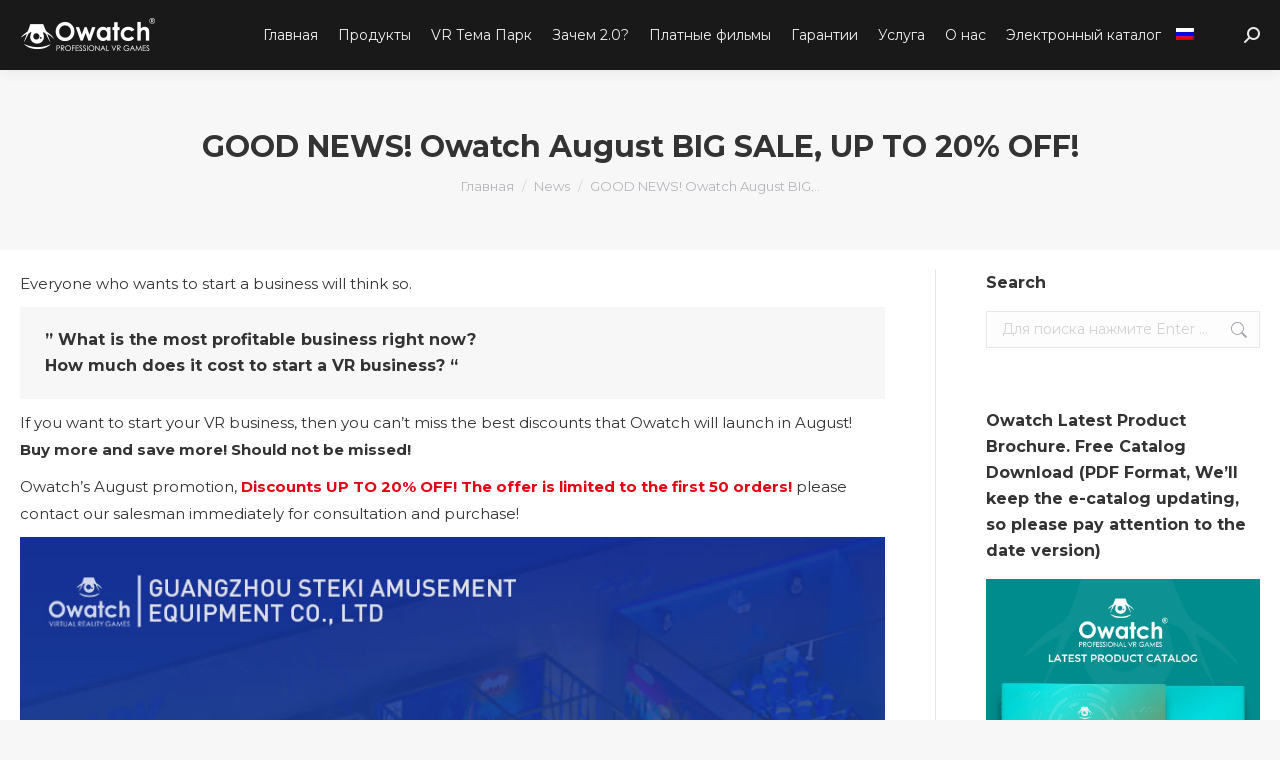

--- FILE ---
content_type: text/html; charset=UTF-8
request_url: https://www.stekiamusement.com/ru/2021/good-news-owatch-august-big-sale-up-to-20-off-21731/
body_size: 46643
content:
<!DOCTYPE html>
<!--[if !(IE 6) | !(IE 7) | !(IE 8)  ]><!-->
<html dir="ltr" lang="ru-RU" prefix="og: https://ogp.me/ns#" id="html" class="no-js">
<!--<![endif]-->
<head> <script type="903d4a5b9df1d30c76a4702c-text/javascript">
var gform;gform||(document.addEventListener("gform_main_scripts_loaded",function(){gform.scriptsLoaded=!0}),window.addEventListener("DOMContentLoaded",function(){gform.domLoaded=!0}),gform={domLoaded:!1,scriptsLoaded:!1,initializeOnLoaded:function(o){gform.domLoaded&&gform.scriptsLoaded?o():!gform.domLoaded&&gform.scriptsLoaded?window.addEventListener("DOMContentLoaded",o):document.addEventListener("gform_main_scripts_loaded",o)},hooks:{action:{},filter:{}},addAction:function(o,n,r,t){gform.addHook("action",o,n,r,t)},addFilter:function(o,n,r,t){gform.addHook("filter",o,n,r,t)},doAction:function(o){gform.doHook("action",o,arguments)},applyFilters:function(o){return gform.doHook("filter",o,arguments)},removeAction:function(o,n){gform.removeHook("action",o,n)},removeFilter:function(o,n,r){gform.removeHook("filter",o,n,r)},addHook:function(o,n,r,t,i){null==gform.hooks[o][n]&&(gform.hooks[o][n]=[]);var e=gform.hooks[o][n];null==i&&(i=n+"_"+e.length),gform.hooks[o][n].push({tag:i,callable:r,priority:t=null==t?10:t})},doHook:function(n,o,r){var t;if(r=Array.prototype.slice.call(r,1),null!=gform.hooks[n][o]&&((o=gform.hooks[n][o]).sort(function(o,n){return o.priority-n.priority}),o.forEach(function(o){"function"!=typeof(t=o.callable)&&(t=window[t]),"action"==n?t.apply(null,r):r[0]=t.apply(null,r)})),"filter"==n)return r[0]},removeHook:function(o,n,t,i){var r;null!=gform.hooks[o][n]&&(r=(r=gform.hooks[o][n]).filter(function(o,n,r){return!!(null!=i&&i!=o.tag||null!=t&&t!=o.priority)}),gform.hooks[o][n]=r)}});
</script>
<meta charset="UTF-8" /><script type="903d4a5b9df1d30c76a4702c-text/javascript">if(navigator.userAgent.match(/MSIE|Internet Explorer/i)||navigator.userAgent.match(/Trident\/7\..*?rv:11/i)){var href=document.location.href;if(!href.match(/[?&]nowprocket/)){if(href.indexOf("?")==-1){if(href.indexOf("#")==-1){document.location.href=href+"?nowprocket=1"}else{document.location.href=href.replace("#","?nowprocket=1#")}}else{if(href.indexOf("#")==-1){document.location.href=href+"&nowprocket=1"}else{document.location.href=href.replace("#","&nowprocket=1#")}}}}</script><script type="903d4a5b9df1d30c76a4702c-text/javascript">(()=>{class RocketLazyLoadScripts{constructor(){this.v="1.2.6",this.triggerEvents=["keydown","mousedown","mousemove","touchmove","touchstart","touchend","wheel"],this.userEventHandler=this.t.bind(this),this.touchStartHandler=this.i.bind(this),this.touchMoveHandler=this.o.bind(this),this.touchEndHandler=this.h.bind(this),this.clickHandler=this.u.bind(this),this.interceptedClicks=[],this.interceptedClickListeners=[],this.l(this),window.addEventListener("pageshow",(t=>{this.persisted=t.persisted,this.everythingLoaded&&this.m()})),this.CSPIssue=sessionStorage.getItem("rocketCSPIssue"),document.addEventListener("securitypolicyviolation",(t=>{this.CSPIssue||"script-src-elem"!==t.violatedDirective||"data"!==t.blockedURI||(this.CSPIssue=!0,sessionStorage.setItem("rocketCSPIssue",!0))})),document.addEventListener("DOMContentLoaded",(()=>{this.k()})),this.delayedScripts={normal:[],async:[],defer:[]},this.trash=[],this.allJQueries=[]}p(t){document.hidden?t.t():(this.triggerEvents.forEach((e=>window.addEventListener(e,t.userEventHandler,{passive:!0}))),window.addEventListener("touchstart",t.touchStartHandler,{passive:!0}),window.addEventListener("mousedown",t.touchStartHandler),document.addEventListener("visibilitychange",t.userEventHandler))}_(){this.triggerEvents.forEach((t=>window.removeEventListener(t,this.userEventHandler,{passive:!0}))),document.removeEventListener("visibilitychange",this.userEventHandler)}i(t){"HTML"!==t.target.tagName&&(window.addEventListener("touchend",this.touchEndHandler),window.addEventListener("mouseup",this.touchEndHandler),window.addEventListener("touchmove",this.touchMoveHandler,{passive:!0}),window.addEventListener("mousemove",this.touchMoveHandler),t.target.addEventListener("click",this.clickHandler),this.L(t.target,!0),this.S(t.target,"onclick","rocket-onclick"),this.C())}o(t){window.removeEventListener("touchend",this.touchEndHandler),window.removeEventListener("mouseup",this.touchEndHandler),window.removeEventListener("touchmove",this.touchMoveHandler,{passive:!0}),window.removeEventListener("mousemove",this.touchMoveHandler),t.target.removeEventListener("click",this.clickHandler),this.L(t.target,!1),this.S(t.target,"rocket-onclick","onclick"),this.M()}h(){window.removeEventListener("touchend",this.touchEndHandler),window.removeEventListener("mouseup",this.touchEndHandler),window.removeEventListener("touchmove",this.touchMoveHandler,{passive:!0}),window.removeEventListener("mousemove",this.touchMoveHandler)}u(t){t.target.removeEventListener("click",this.clickHandler),this.L(t.target,!1),this.S(t.target,"rocket-onclick","onclick"),this.interceptedClicks.push(t),t.preventDefault(),t.stopPropagation(),t.stopImmediatePropagation(),this.M()}O(){window.removeEventListener("touchstart",this.touchStartHandler,{passive:!0}),window.removeEventListener("mousedown",this.touchStartHandler),this.interceptedClicks.forEach((t=>{t.target.dispatchEvent(new MouseEvent("click",{view:t.view,bubbles:!0,cancelable:!0}))}))}l(t){EventTarget.prototype.addEventListenerWPRocketBase=EventTarget.prototype.addEventListener,EventTarget.prototype.addEventListener=function(e,i,o){"click"!==e||t.windowLoaded||i===t.clickHandler||t.interceptedClickListeners.push({target:this,func:i,options:o}),(this||window).addEventListenerWPRocketBase(e,i,o)}}L(t,e){this.interceptedClickListeners.forEach((i=>{i.target===t&&(e?t.removeEventListener("click",i.func,i.options):t.addEventListener("click",i.func,i.options))})),t.parentNode!==document.documentElement&&this.L(t.parentNode,e)}D(){return new Promise((t=>{this.P?this.M=t:t()}))}C(){this.P=!0}M(){this.P=!1}S(t,e,i){t.hasAttribute&&t.hasAttribute(e)&&(event.target.setAttribute(i,event.target.getAttribute(e)),event.target.removeAttribute(e))}t(){this._(this),"loading"===document.readyState?document.addEventListener("DOMContentLoaded",this.R.bind(this)):this.R()}k(){let t=[];document.querySelectorAll("script[type=rocketlazyloadscript][data-rocket-src]").forEach((e=>{let i=e.getAttribute("data-rocket-src");if(i&&!i.startsWith("data:")){0===i.indexOf("//")&&(i=location.protocol+i);try{const o=new URL(i).origin;o!==location.origin&&t.push({src:o,crossOrigin:e.crossOrigin||"module"===e.getAttribute("data-rocket-type")})}catch(t){}}})),t=[...new Map(t.map((t=>[JSON.stringify(t),t]))).values()],this.T(t,"preconnect")}async R(){this.lastBreath=Date.now(),this.j(this),this.F(this),this.I(),this.W(),this.q(),await this.A(this.delayedScripts.normal),await this.A(this.delayedScripts.defer),await this.A(this.delayedScripts.async);try{await this.U(),await this.H(this),await this.J()}catch(t){console.error(t)}window.dispatchEvent(new Event("rocket-allScriptsLoaded")),this.everythingLoaded=!0,this.D().then((()=>{this.O()})),this.N()}W(){document.querySelectorAll("script[type=rocketlazyloadscript]").forEach((t=>{t.hasAttribute("data-rocket-src")?t.hasAttribute("async")&&!1!==t.async?this.delayedScripts.async.push(t):t.hasAttribute("defer")&&!1!==t.defer||"module"===t.getAttribute("data-rocket-type")?this.delayedScripts.defer.push(t):this.delayedScripts.normal.push(t):this.delayedScripts.normal.push(t)}))}async B(t){if(await this.G(),!0!==t.noModule||!("noModule"in HTMLScriptElement.prototype))return new Promise((e=>{let i;function o(){(i||t).setAttribute("data-rocket-status","executed"),e()}try{if(navigator.userAgent.indexOf("Firefox/")>0||""===navigator.vendor||this.CSPIssue)i=document.createElement("script"),[...t.attributes].forEach((t=>{let e=t.nodeName;"type"!==e&&("data-rocket-type"===e&&(e="type"),"data-rocket-src"===e&&(e="src"),i.setAttribute(e,t.nodeValue))})),t.text&&(i.text=t.text),i.hasAttribute("src")?(i.addEventListener("load",o),i.addEventListener("error",(function(){i.setAttribute("data-rocket-status","failed-network"),e()})),setTimeout((()=>{i.isConnected||e()}),1)):(i.text=t.text,o()),t.parentNode.replaceChild(i,t);else{const i=t.getAttribute("data-rocket-type"),s=t.getAttribute("data-rocket-src");i?(t.type=i,t.removeAttribute("data-rocket-type")):t.removeAttribute("type"),t.addEventListener("load",o),t.addEventListener("error",(i=>{this.CSPIssue&&i.target.src.startsWith("data:")?(console.log("WPRocket: data-uri blocked by CSP -> fallback"),t.removeAttribute("src"),this.B(t).then(e)):(t.setAttribute("data-rocket-status","failed-network"),e())})),s?(t.removeAttribute("data-rocket-src"),t.src=s):t.src="data:text/javascript;base64,"+window.btoa(unescape(encodeURIComponent(t.text)))}}catch(i){t.setAttribute("data-rocket-status","failed-transform"),e()}}));t.setAttribute("data-rocket-status","skipped")}async A(t){const e=t.shift();return e&&e.isConnected?(await this.B(e),this.A(t)):Promise.resolve()}q(){this.T([...this.delayedScripts.normal,...this.delayedScripts.defer,...this.delayedScripts.async],"preload")}T(t,e){var i=document.createDocumentFragment();t.forEach((t=>{const o=t.getAttribute&&t.getAttribute("data-rocket-src")||t.src;if(o&&!o.startsWith("data:")){const s=document.createElement("link");s.href=o,s.rel=e,"preconnect"!==e&&(s.as="script"),t.getAttribute&&"module"===t.getAttribute("data-rocket-type")&&(s.crossOrigin=!0),t.crossOrigin&&(s.crossOrigin=t.crossOrigin),t.integrity&&(s.integrity=t.integrity),i.appendChild(s),this.trash.push(s)}})),document.head.appendChild(i)}j(t){let e={};function i(i,o){return e[o].eventsToRewrite.indexOf(i)>=0&&!t.everythingLoaded?"rocket-"+i:i}function o(t,o){!function(t){e[t]||(e[t]={originalFunctions:{add:t.addEventListener,remove:t.removeEventListener},eventsToRewrite:[]},t.addEventListener=function(){arguments[0]=i(arguments[0],t),e[t].originalFunctions.add.apply(t,arguments)},t.removeEventListener=function(){arguments[0]=i(arguments[0],t),e[t].originalFunctions.remove.apply(t,arguments)})}(t),e[t].eventsToRewrite.push(o)}function s(e,i){let o=e[i];e[i]=null,Object.defineProperty(e,i,{get:()=>o||function(){},set(s){t.everythingLoaded?o=s:e["rocket"+i]=o=s}})}o(document,"DOMContentLoaded"),o(window,"DOMContentLoaded"),o(window,"load"),o(window,"pageshow"),o(document,"readystatechange"),s(document,"onreadystatechange"),s(window,"onload"),s(window,"onpageshow");try{Object.defineProperty(document,"readyState",{get:()=>t.rocketReadyState,set(e){t.rocketReadyState=e},configurable:!0}),document.readyState="loading"}catch(t){console.log("WPRocket DJE readyState conflict, bypassing")}}F(t){let e;function i(e){return t.everythingLoaded?e:e.split(" ").map((t=>"load"===t||0===t.indexOf("load.")?"rocket-jquery-load":t)).join(" ")}function o(o){function s(t){const e=o.fn[t];o.fn[t]=o.fn.init.prototype[t]=function(){return this[0]===window&&("string"==typeof arguments[0]||arguments[0]instanceof String?arguments[0]=i(arguments[0]):"object"==typeof arguments[0]&&Object.keys(arguments[0]).forEach((t=>{const e=arguments[0][t];delete arguments[0][t],arguments[0][i(t)]=e}))),e.apply(this,arguments),this}}o&&o.fn&&!t.allJQueries.includes(o)&&(o.fn.ready=o.fn.init.prototype.ready=function(e){return t.domReadyFired?e.bind(document)(o):document.addEventListener("rocket-DOMContentLoaded",(()=>e.bind(document)(o))),o([])},s("on"),s("one"),t.allJQueries.push(o)),e=o}o(window.jQuery),Object.defineProperty(window,"jQuery",{get:()=>e,set(t){o(t)}})}async H(t){const e=document.querySelector("script[data-webpack]");e&&(await async function(){return new Promise((t=>{e.addEventListener("load",t),e.addEventListener("error",t)}))}(),await t.K(),await t.H(t))}async U(){this.domReadyFired=!0;try{document.readyState="interactive"}catch(t){}await this.G(),document.dispatchEvent(new Event("rocket-readystatechange")),await this.G(),document.rocketonreadystatechange&&document.rocketonreadystatechange(),await this.G(),document.dispatchEvent(new Event("rocket-DOMContentLoaded")),await this.G(),window.dispatchEvent(new Event("rocket-DOMContentLoaded"))}async J(){try{document.readyState="complete"}catch(t){}await this.G(),document.dispatchEvent(new Event("rocket-readystatechange")),await this.G(),document.rocketonreadystatechange&&document.rocketonreadystatechange(),await this.G(),window.dispatchEvent(new Event("rocket-load")),await this.G(),window.rocketonload&&window.rocketonload(),await this.G(),this.allJQueries.forEach((t=>t(window).trigger("rocket-jquery-load"))),await this.G();const t=new Event("rocket-pageshow");t.persisted=this.persisted,window.dispatchEvent(t),await this.G(),window.rocketonpageshow&&window.rocketonpageshow({persisted:this.persisted}),this.windowLoaded=!0}m(){document.onreadystatechange&&document.onreadystatechange(),window.onload&&window.onload(),window.onpageshow&&window.onpageshow({persisted:this.persisted})}I(){const t=new Map;document.write=document.writeln=function(e){const i=document.currentScript;i||console.error("WPRocket unable to document.write this: "+e);const o=document.createRange(),s=i.parentElement;let n=t.get(i);void 0===n&&(n=i.nextSibling,t.set(i,n));const c=document.createDocumentFragment();o.setStart(c,0),c.appendChild(o.createContextualFragment(e)),s.insertBefore(c,n)}}async G(){Date.now()-this.lastBreath>45&&(await this.K(),this.lastBreath=Date.now())}async K(){return document.hidden?new Promise((t=>setTimeout(t))):new Promise((t=>requestAnimationFrame(t)))}N(){this.trash.forEach((t=>t.remove()))}static run(){const t=new RocketLazyLoadScripts;t.p(t)}}RocketLazyLoadScripts.run()})();</script>
	
				<meta name="viewport" content="width=device-width, initial-scale=1, maximum-scale=1, user-scalable=0"/>
			<meta name="theme-color" content="#005ce8"/>	<link rel="profile" href="https://gmpg.org/xfn/11" />
	<title>GOOD NEWS! Owatch August BIG SALE, UP TO 20% OFF! | Owatch™</title>
<link rel="alternate" hreflang="en" href="https://www.stekiamusement.com/2021/good-news-owatch-august-big-sale-up-to-20-off-21731/" />
<link rel="alternate" hreflang="es" href="https://www.stekiamusement.com/es/2021/good-news-owatch-august-big-sale-up-to-20-off-21731/" />
<link rel="alternate" hreflang="fr" href="https://www.stekiamusement.com/fr/2021/good-news-owatch-august-big-sale-up-to-20-off-21731/" />
<link rel="alternate" hreflang="ru" href="https://www.stekiamusement.com/ru/2021/good-news-owatch-august-big-sale-up-to-20-off-21731/" />
<link rel="alternate" hreflang="x-default" href="https://www.stekiamusement.com/2021/good-news-owatch-august-big-sale-up-to-20-off-21731/" />

		<!-- All in One SEO 4.9.2 - aioseo.com -->
	<meta name="robots" content="max-image-preview:large" />
	<meta name="author" content="owatch_ed"/>
	<link rel="canonical" href="https://www.stekiamusement.com/2021/good-news-owatch-august-big-sale-up-to-20-off-21731/" />
	<meta name="generator" content="All in One SEO (AIOSEO) 4.9.2" />
		<meta property="og:locale" content="ru_RU" />
		<meta property="og:site_name" content="Owatch" />
		<meta property="og:type" content="article" />
		<meta property="og:title" content="GOOD NEWS! Owatch August BIG SALE, UP TO 20% OFF! | Owatch™" />
		<meta property="og:url" content="https://www.stekiamusement.com/2021/good-news-owatch-august-big-sale-up-to-20-off-21731/" />
		<meta property="fb:admins" content="100002398364170" />
		<meta property="og:image" content="https://www.stekiamusement.com/wp-content/uploads/2021/07/9dvrsimulator-for-sale.jpg" />
		<meta property="og:image:secure_url" content="https://www.stekiamusement.com/wp-content/uploads/2021/07/9dvrsimulator-for-sale.jpg" />
		<meta property="og:image:width" content="1920" />
		<meta property="og:image:height" content="940" />
		<meta property="article:published_time" content="2021-08-02T08:31:26+00:00" />
		<meta property="article:modified_time" content="2021-08-02T08:31:40+00:00" />
		<meta name="twitter:card" content="summary" />
		<meta name="twitter:title" content="GOOD NEWS! Owatch August BIG SALE, UP TO 20% OFF! | Owatch™" />
		<meta name="twitter:image" content="https://www.stekiamusement.com/wp-content/uploads/2021/07/9dvrsimulator-for-sale.jpg" />
		<!-- All in One SEO -->

<script type="rocketlazyloadscript" id="cookie-law-info-gcm-var-js">
var _ckyGcm = {"status":true,"default_settings":[{"analytics":"denied","advertisement":"denied","functional":"denied","necessary":"granted","ad_user_data":"denied","ad_personalization":"denied","regions":"All"}],"wait_for_update":2000,"url_passthrough":false,"ads_data_redaction":false}</script>
<script type="rocketlazyloadscript" id="cookie-law-info-gcm-js" data-rocket-type="text/javascript" data-rocket-src="https://www.stekiamusement.com/wp-content/plugins/cookie-law-info/lite/frontend/js/gcm.min.js"></script> <script type="rocketlazyloadscript" data-minify="1" id="cookieyes" data-rocket-type="text/javascript" data-rocket-src="https://www.stekiamusement.com/wp-content/cache/min/1/client_data/456c82ab6e24b721db38391d/script.js?ver=1768541696"></script>
<!-- Google Tag Manager for WordPress by gtm4wp.com -->
<script data-cfasync="false" data-pagespeed-no-defer>
	var gtm4wp_datalayer_name = "dataLayer";
	var dataLayer = dataLayer || [];
	var CookieLawInfo_Accept_Callback = (function() {
		var gtm4wp_original_cli_callback = CookieLawInfo_Accept_Callback;
	
		return function() {
			if ( !window.CLI.consent ) {
				return false;
			}
		
			window.dataLayer = window.dataLayer || [];
			window.dataLayer.push({
				"event": "cookie_consent_update",
				"consent_data": window.CLI.consent
			});
		
			for(var i in window.CLI.consent) {
				window.dataLayer.push({
					"event": "cookie_consent_" + i
				});
			}
	
			if ( "function" == typeof gtm4wp_original_cli_callback ) {
				gtm4wp_original_cli_callback();
			}
		}
	})();
</script>
<!-- End Google Tag Manager for WordPress by gtm4wp.com --><!-- Google tag (gtag.js) consent mode dataLayer added by Site Kit -->
<script type="rocketlazyloadscript" id="google_gtagjs-js-consent-mode-data-layer">
window.dataLayer = window.dataLayer || [];function gtag(){dataLayer.push(arguments);}
gtag('consent', 'default', {"ad_personalization":"denied","ad_storage":"denied","ad_user_data":"denied","analytics_storage":"denied","functionality_storage":"denied","security_storage":"denied","personalization_storage":"denied","region":["AT","BE","BG","CH","CY","CZ","DE","DK","EE","ES","FI","FR","GB","GR","HR","HU","IE","IS","IT","LI","LT","LU","LV","MT","NL","NO","PL","PT","RO","SE","SI","SK"],"wait_for_update":500});
window._googlesitekitConsentCategoryMap = {"statistics":["analytics_storage"],"marketing":["ad_storage","ad_user_data","ad_personalization"],"functional":["functionality_storage","security_storage"],"preferences":["personalization_storage"]};
window._googlesitekitConsents = {"ad_personalization":"denied","ad_storage":"denied","ad_user_data":"denied","analytics_storage":"denied","functionality_storage":"denied","security_storage":"denied","personalization_storage":"denied","region":["AT","BE","BG","CH","CY","CZ","DE","DK","EE","ES","FI","FR","GB","GR","HR","HU","IE","IS","IT","LI","LT","LU","LV","MT","NL","NO","PL","PT","RO","SE","SI","SK"],"wait_for_update":500};
</script>
<!-- End Google tag (gtag.js) consent mode dataLayer added by Site Kit -->
<link rel='dns-prefetch' href='//www.stekiamusement.com' />
<link rel='dns-prefetch' href='//www.google.com' />
<link rel='dns-prefetch' href='//www.googletagmanager.com' />
<link rel='dns-prefetch' href='//fonts.googleapis.com' />
<link rel="alternate" type="application/rss+xml" title="Owatch™ &raquo; Лента" href="https://www.stekiamusement.com/ru/feed/" />
<link rel="alternate" type="application/rss+xml" title="Owatch™ &raquo; Лента комментариев" href="https://www.stekiamusement.com/ru/comments/feed/" />
<link rel="preconnect" href="https://embed.tawk.to" crossorigin><link rel="alternate" title="oEmbed (JSON)" type="application/json+oembed" href="https://www.stekiamusement.com/ru/wp-json/oembed/1.0/embed?url=https%3A%2F%2Fwww.stekiamusement.com%2Fru%2F2021%2Fgood-news-owatch-august-big-sale-up-to-20-off-21731%2F" />
<link rel="alternate" title="oEmbed (XML)" type="text/xml+oembed" href="https://www.stekiamusement.com/ru/wp-json/oembed/1.0/embed?url=https%3A%2F%2Fwww.stekiamusement.com%2Fru%2F2021%2Fgood-news-owatch-august-big-sale-up-to-20-off-21731%2F&#038;format=xml" />
<style id='wp-img-auto-sizes-contain-inline-css'>
img:is([sizes=auto i],[sizes^="auto," i]){contain-intrinsic-size:3000px 1500px}
/*# sourceURL=wp-img-auto-sizes-contain-inline-css */
</style>
<style id='wp-emoji-styles-inline-css'>

	img.wp-smiley, img.emoji {
		display: inline !important;
		border: none !important;
		box-shadow: none !important;
		height: 1em !important;
		width: 1em !important;
		margin: 0 0.07em !important;
		vertical-align: -0.1em !important;
		background: none !important;
		padding: 0 !important;
	}
/*# sourceURL=wp-emoji-styles-inline-css */
</style>
<style id='classic-theme-styles-inline-css'>
/*! This file is auto-generated */
.wp-block-button__link{color:#fff;background-color:#32373c;border-radius:9999px;box-shadow:none;text-decoration:none;padding:calc(.667em + 2px) calc(1.333em + 2px);font-size:1.125em}.wp-block-file__button{background:#32373c;color:#fff;text-decoration:none}
/*# sourceURL=/wp-includes/css/classic-themes.min.css */
</style>
<link data-minify="1" rel='stylesheet' id='wpml-blocks-css' href='https://www.stekiamusement.com/wp-content/cache/min/1/wp-content/plugins/sitepress-multilingual-cms/dist/css/blocks/styles.css?ver=1768541696' media='all' />
<link rel='stylesheet' id='wpml-legacy-dropdown-0-css' href='https://www.stekiamusement.com/wp-content/plugins/sitepress-multilingual-cms/templates/language-switchers/legacy-dropdown/style.min.css?ver=1' media='all' />
<style id='wpml-legacy-dropdown-0-inline-css'>
.wpml-ls-statics-shortcode_actions{background-color:#e5e5e5;}.wpml-ls-statics-shortcode_actions, .wpml-ls-statics-shortcode_actions .wpml-ls-sub-menu, .wpml-ls-statics-shortcode_actions a {border-color:#cdcdcd;}.wpml-ls-statics-shortcode_actions a, .wpml-ls-statics-shortcode_actions .wpml-ls-sub-menu a, .wpml-ls-statics-shortcode_actions .wpml-ls-sub-menu a:link, .wpml-ls-statics-shortcode_actions li:not(.wpml-ls-current-language) .wpml-ls-link, .wpml-ls-statics-shortcode_actions li:not(.wpml-ls-current-language) .wpml-ls-link:link {color:#222222;background-color:#e5e5e5;}.wpml-ls-statics-shortcode_actions a, .wpml-ls-statics-shortcode_actions .wpml-ls-sub-menu a:hover,.wpml-ls-statics-shortcode_actions .wpml-ls-sub-menu a:focus, .wpml-ls-statics-shortcode_actions .wpml-ls-sub-menu a:link:hover, .wpml-ls-statics-shortcode_actions .wpml-ls-sub-menu a:link:focus {color:#000000;background-color:#eeeeee;}.wpml-ls-statics-shortcode_actions .wpml-ls-current-language > a {color:#222222;background-color:#eeeeee;}.wpml-ls-statics-shortcode_actions .wpml-ls-current-language:hover>a, .wpml-ls-statics-shortcode_actions .wpml-ls-current-language>a:focus {color:#000000;background-color:#eeeeee;}
/*# sourceURL=wpml-legacy-dropdown-0-inline-css */
</style>
<link rel='stylesheet' id='wpml-menu-item-0-css' href='https://www.stekiamusement.com/wp-content/plugins/sitepress-multilingual-cms/templates/language-switchers/menu-item/style.min.css?ver=1' media='all' />
<style id='wpml-menu-item-0-inline-css'>
li.wpml-ls-menu-item > a{ padding: 10px 0px !important; } ul.sub-nav.right-overflow{ right: -30px !important; }
/*# sourceURL=wpml-menu-item-0-inline-css */
</style>
<link data-minify="1" rel='stylesheet' id='the7-font-css' href='https://www.stekiamusement.com/wp-content/cache/min/1/wp-content/themes/dt-the7/fonts/icomoon-the7-font/icomoon-the7-font.min.css?ver=1768541696' media='all' />
<link data-minify="1" rel='stylesheet' id='the7-awesome-fonts-css' href='https://www.stekiamusement.com/wp-content/cache/min/1/wp-content/themes/dt-the7/fonts/FontAwesome/css/all.min.css?ver=1768541696' media='all' />
<link rel='stylesheet' id='the7-awesome-fonts-back-css' href='https://www.stekiamusement.com/wp-content/themes/dt-the7/fonts/FontAwesome/back-compat.min.css?ver=14.0.0' media='all' />
<link data-minify="1" rel='stylesheet' id='the7-Defaults-css' href='https://www.stekiamusement.com/wp-content/cache/min/1/wp-content/uploads/smile_fonts/Defaults/Defaults.css?ver=1768541696' media='all' />
<link data-minify="1" rel='stylesheet' id='dearpdf-style-css' href='https://www.stekiamusement.com/wp-content/cache/min/1/wp-content/plugins/dearpdf-lite/assets/css/dearpdf.min.css?ver=1768541696' media='all' />
<link data-minify="1" rel='stylesheet' id='js_composer_front-css' href='https://www.stekiamusement.com/wp-content/cache/min/1/wp-content/plugins/js_composer/assets/css/js_composer.min.css?ver=1768541696' media='all' />
<link data-minify="1" rel='stylesheet' id='gform_basic-css' href='https://www.stekiamusement.com/wp-content/cache/min/1/wp-content/plugins/gravityforms/assets/css/dist/basic.min.css?ver=1768541750' media='all' />
<link rel='stylesheet' id='gform_theme_components-css' href='https://www.stekiamusement.com/wp-content/plugins/gravityforms/assets/css/dist/theme-components.min.css?ver=2.6.6.1' media='all' />
<link rel='stylesheet' id='gform_theme_ie11-css' href='https://www.stekiamusement.com/wp-content/plugins/gravityforms/assets/css/dist/theme-ie11.min.css?ver=2.6.6.1' media='all' />
<link rel='stylesheet' id='gform_theme-css' href='https://www.stekiamusement.com/wp-content/plugins/gravityforms/assets/css/dist/theme.min.css?ver=2.6.6.1' media='all' />
<style id="dt-web-fonts-css" media="all">/* latin-ext */
@font-face {
  font-family: 'Lato';
  font-style: normal;
  font-weight: 400;
  font-display: swap;
  src: url(/fonts.gstatic.com/s/lato/v25/S6uyw4BMUTPHjxAwXiWtFCfQ7A.woff2) format('woff2');
  unicode-range: U+0100-02BA, U+02BD-02C5, U+02C7-02CC, U+02CE-02D7, U+02DD-02FF, U+0304, U+0308, U+0329, U+1D00-1DBF, U+1E00-1E9F, U+1EF2-1EFF, U+2020, U+20A0-20AB, U+20AD-20C0, U+2113, U+2C60-2C7F, U+A720-A7FF;
}
/* latin */
@font-face {
  font-family: 'Lato';
  font-style: normal;
  font-weight: 400;
  font-display: swap;
  src: url(/fonts.gstatic.com/s/lato/v25/S6uyw4BMUTPHjx4wXiWtFCc.woff2) format('woff2');
  unicode-range: U+0000-00FF, U+0131, U+0152-0153, U+02BB-02BC, U+02C6, U+02DA, U+02DC, U+0304, U+0308, U+0329, U+2000-206F, U+20AC, U+2122, U+2191, U+2193, U+2212, U+2215, U+FEFF, U+FFFD;
}
/* latin-ext */
@font-face {
  font-family: 'Lato';
  font-style: normal;
  font-weight: 700;
  font-display: swap;
  src: url(/fonts.gstatic.com/s/lato/v25/S6u9w4BMUTPHh6UVSwaPGQ3q5d0N7w.woff2) format('woff2');
  unicode-range: U+0100-02BA, U+02BD-02C5, U+02C7-02CC, U+02CE-02D7, U+02DD-02FF, U+0304, U+0308, U+0329, U+1D00-1DBF, U+1E00-1E9F, U+1EF2-1EFF, U+2020, U+20A0-20AB, U+20AD-20C0, U+2113, U+2C60-2C7F, U+A720-A7FF;
}
/* latin */
@font-face {
  font-family: 'Lato';
  font-style: normal;
  font-weight: 700;
  font-display: swap;
  src: url(/fonts.gstatic.com/s/lato/v25/S6u9w4BMUTPHh6UVSwiPGQ3q5d0.woff2) format('woff2');
  unicode-range: U+0000-00FF, U+0131, U+0152-0153, U+02BB-02BC, U+02C6, U+02DA, U+02DC, U+0304, U+0308, U+0329, U+2000-206F, U+20AC, U+2122, U+2191, U+2193, U+2212, U+2215, U+FEFF, U+FFFD;
}
/* cyrillic-ext */
@font-face {
  font-family: 'Montserrat';
  font-style: italic;
  font-weight: 500;
  font-display: swap;
  src: url(/fonts.gstatic.com/s/montserrat/v31/JTUFjIg1_i6t8kCHKm459Wx7xQYXK0vOoz6jq5Z9WXV0ppC8MLnbtrVK.woff2) format('woff2');
  unicode-range: U+0460-052F, U+1C80-1C8A, U+20B4, U+2DE0-2DFF, U+A640-A69F, U+FE2E-FE2F;
}
/* cyrillic */
@font-face {
  font-family: 'Montserrat';
  font-style: italic;
  font-weight: 500;
  font-display: swap;
  src: url(/fonts.gstatic.com/s/montserrat/v31/JTUFjIg1_i6t8kCHKm459Wx7xQYXK0vOoz6jq5Z9WXx0ppC8MLnbtrVK.woff2) format('woff2');
  unicode-range: U+0301, U+0400-045F, U+0490-0491, U+04B0-04B1, U+2116;
}
/* vietnamese */
@font-face {
  font-family: 'Montserrat';
  font-style: italic;
  font-weight: 500;
  font-display: swap;
  src: url(/fonts.gstatic.com/s/montserrat/v31/JTUFjIg1_i6t8kCHKm459Wx7xQYXK0vOoz6jq5Z9WXd0ppC8MLnbtrVK.woff2) format('woff2');
  unicode-range: U+0102-0103, U+0110-0111, U+0128-0129, U+0168-0169, U+01A0-01A1, U+01AF-01B0, U+0300-0301, U+0303-0304, U+0308-0309, U+0323, U+0329, U+1EA0-1EF9, U+20AB;
}
/* latin-ext */
@font-face {
  font-family: 'Montserrat';
  font-style: italic;
  font-weight: 500;
  font-display: swap;
  src: url(/fonts.gstatic.com/s/montserrat/v31/JTUFjIg1_i6t8kCHKm459Wx7xQYXK0vOoz6jq5Z9WXZ0ppC8MLnbtrVK.woff2) format('woff2');
  unicode-range: U+0100-02BA, U+02BD-02C5, U+02C7-02CC, U+02CE-02D7, U+02DD-02FF, U+0304, U+0308, U+0329, U+1D00-1DBF, U+1E00-1E9F, U+1EF2-1EFF, U+2020, U+20A0-20AB, U+20AD-20C0, U+2113, U+2C60-2C7F, U+A720-A7FF;
}
/* latin */
@font-face {
  font-family: 'Montserrat';
  font-style: italic;
  font-weight: 500;
  font-display: swap;
  src: url(/fonts.gstatic.com/s/montserrat/v31/JTUFjIg1_i6t8kCHKm459Wx7xQYXK0vOoz6jq5Z9WXh0ppC8MLnbtg.woff2) format('woff2');
  unicode-range: U+0000-00FF, U+0131, U+0152-0153, U+02BB-02BC, U+02C6, U+02DA, U+02DC, U+0304, U+0308, U+0329, U+2000-206F, U+20AC, U+2122, U+2191, U+2193, U+2212, U+2215, U+FEFF, U+FFFD;
}
/* cyrillic-ext */
@font-face {
  font-family: 'Montserrat';
  font-style: normal;
  font-weight: 300;
  font-display: swap;
  src: url(/fonts.gstatic.com/s/montserrat/v31/JTUSjIg1_i6t8kCHKm459WRhyyTh89ZNpQ.woff2) format('woff2');
  unicode-range: U+0460-052F, U+1C80-1C8A, U+20B4, U+2DE0-2DFF, U+A640-A69F, U+FE2E-FE2F;
}
/* cyrillic */
@font-face {
  font-family: 'Montserrat';
  font-style: normal;
  font-weight: 300;
  font-display: swap;
  src: url(/fonts.gstatic.com/s/montserrat/v31/JTUSjIg1_i6t8kCHKm459W1hyyTh89ZNpQ.woff2) format('woff2');
  unicode-range: U+0301, U+0400-045F, U+0490-0491, U+04B0-04B1, U+2116;
}
/* vietnamese */
@font-face {
  font-family: 'Montserrat';
  font-style: normal;
  font-weight: 300;
  font-display: swap;
  src: url(/fonts.gstatic.com/s/montserrat/v31/JTUSjIg1_i6t8kCHKm459WZhyyTh89ZNpQ.woff2) format('woff2');
  unicode-range: U+0102-0103, U+0110-0111, U+0128-0129, U+0168-0169, U+01A0-01A1, U+01AF-01B0, U+0300-0301, U+0303-0304, U+0308-0309, U+0323, U+0329, U+1EA0-1EF9, U+20AB;
}
/* latin-ext */
@font-face {
  font-family: 'Montserrat';
  font-style: normal;
  font-weight: 300;
  font-display: swap;
  src: url(/fonts.gstatic.com/s/montserrat/v31/JTUSjIg1_i6t8kCHKm459WdhyyTh89ZNpQ.woff2) format('woff2');
  unicode-range: U+0100-02BA, U+02BD-02C5, U+02C7-02CC, U+02CE-02D7, U+02DD-02FF, U+0304, U+0308, U+0329, U+1D00-1DBF, U+1E00-1E9F, U+1EF2-1EFF, U+2020, U+20A0-20AB, U+20AD-20C0, U+2113, U+2C60-2C7F, U+A720-A7FF;
}
/* latin */
@font-face {
  font-family: 'Montserrat';
  font-style: normal;
  font-weight: 300;
  font-display: swap;
  src: url(/fonts.gstatic.com/s/montserrat/v31/JTUSjIg1_i6t8kCHKm459WlhyyTh89Y.woff2) format('woff2');
  unicode-range: U+0000-00FF, U+0131, U+0152-0153, U+02BB-02BC, U+02C6, U+02DA, U+02DC, U+0304, U+0308, U+0329, U+2000-206F, U+20AC, U+2122, U+2191, U+2193, U+2212, U+2215, U+FEFF, U+FFFD;
}
/* cyrillic-ext */
@font-face {
  font-family: 'Montserrat';
  font-style: normal;
  font-weight: 400;
  font-display: swap;
  src: url(/fonts.gstatic.com/s/montserrat/v31/JTUSjIg1_i6t8kCHKm459WRhyyTh89ZNpQ.woff2) format('woff2');
  unicode-range: U+0460-052F, U+1C80-1C8A, U+20B4, U+2DE0-2DFF, U+A640-A69F, U+FE2E-FE2F;
}
/* cyrillic */
@font-face {
  font-family: 'Montserrat';
  font-style: normal;
  font-weight: 400;
  font-display: swap;
  src: url(/fonts.gstatic.com/s/montserrat/v31/JTUSjIg1_i6t8kCHKm459W1hyyTh89ZNpQ.woff2) format('woff2');
  unicode-range: U+0301, U+0400-045F, U+0490-0491, U+04B0-04B1, U+2116;
}
/* vietnamese */
@font-face {
  font-family: 'Montserrat';
  font-style: normal;
  font-weight: 400;
  font-display: swap;
  src: url(/fonts.gstatic.com/s/montserrat/v31/JTUSjIg1_i6t8kCHKm459WZhyyTh89ZNpQ.woff2) format('woff2');
  unicode-range: U+0102-0103, U+0110-0111, U+0128-0129, U+0168-0169, U+01A0-01A1, U+01AF-01B0, U+0300-0301, U+0303-0304, U+0308-0309, U+0323, U+0329, U+1EA0-1EF9, U+20AB;
}
/* latin-ext */
@font-face {
  font-family: 'Montserrat';
  font-style: normal;
  font-weight: 400;
  font-display: swap;
  src: url(/fonts.gstatic.com/s/montserrat/v31/JTUSjIg1_i6t8kCHKm459WdhyyTh89ZNpQ.woff2) format('woff2');
  unicode-range: U+0100-02BA, U+02BD-02C5, U+02C7-02CC, U+02CE-02D7, U+02DD-02FF, U+0304, U+0308, U+0329, U+1D00-1DBF, U+1E00-1E9F, U+1EF2-1EFF, U+2020, U+20A0-20AB, U+20AD-20C0, U+2113, U+2C60-2C7F, U+A720-A7FF;
}
/* latin */
@font-face {
  font-family: 'Montserrat';
  font-style: normal;
  font-weight: 400;
  font-display: swap;
  src: url(/fonts.gstatic.com/s/montserrat/v31/JTUSjIg1_i6t8kCHKm459WlhyyTh89Y.woff2) format('woff2');
  unicode-range: U+0000-00FF, U+0131, U+0152-0153, U+02BB-02BC, U+02C6, U+02DA, U+02DC, U+0304, U+0308, U+0329, U+2000-206F, U+20AC, U+2122, U+2191, U+2193, U+2212, U+2215, U+FEFF, U+FFFD;
}
/* cyrillic-ext */
@font-face {
  font-family: 'Montserrat';
  font-style: normal;
  font-weight: 500;
  font-display: swap;
  src: url(/fonts.gstatic.com/s/montserrat/v31/JTUSjIg1_i6t8kCHKm459WRhyyTh89ZNpQ.woff2) format('woff2');
  unicode-range: U+0460-052F, U+1C80-1C8A, U+20B4, U+2DE0-2DFF, U+A640-A69F, U+FE2E-FE2F;
}
/* cyrillic */
@font-face {
  font-family: 'Montserrat';
  font-style: normal;
  font-weight: 500;
  font-display: swap;
  src: url(/fonts.gstatic.com/s/montserrat/v31/JTUSjIg1_i6t8kCHKm459W1hyyTh89ZNpQ.woff2) format('woff2');
  unicode-range: U+0301, U+0400-045F, U+0490-0491, U+04B0-04B1, U+2116;
}
/* vietnamese */
@font-face {
  font-family: 'Montserrat';
  font-style: normal;
  font-weight: 500;
  font-display: swap;
  src: url(/fonts.gstatic.com/s/montserrat/v31/JTUSjIg1_i6t8kCHKm459WZhyyTh89ZNpQ.woff2) format('woff2');
  unicode-range: U+0102-0103, U+0110-0111, U+0128-0129, U+0168-0169, U+01A0-01A1, U+01AF-01B0, U+0300-0301, U+0303-0304, U+0308-0309, U+0323, U+0329, U+1EA0-1EF9, U+20AB;
}
/* latin-ext */
@font-face {
  font-family: 'Montserrat';
  font-style: normal;
  font-weight: 500;
  font-display: swap;
  src: url(/fonts.gstatic.com/s/montserrat/v31/JTUSjIg1_i6t8kCHKm459WdhyyTh89ZNpQ.woff2) format('woff2');
  unicode-range: U+0100-02BA, U+02BD-02C5, U+02C7-02CC, U+02CE-02D7, U+02DD-02FF, U+0304, U+0308, U+0329, U+1D00-1DBF, U+1E00-1E9F, U+1EF2-1EFF, U+2020, U+20A0-20AB, U+20AD-20C0, U+2113, U+2C60-2C7F, U+A720-A7FF;
}
/* latin */
@font-face {
  font-family: 'Montserrat';
  font-style: normal;
  font-weight: 500;
  font-display: swap;
  src: url(/fonts.gstatic.com/s/montserrat/v31/JTUSjIg1_i6t8kCHKm459WlhyyTh89Y.woff2) format('woff2');
  unicode-range: U+0000-00FF, U+0131, U+0152-0153, U+02BB-02BC, U+02C6, U+02DA, U+02DC, U+0304, U+0308, U+0329, U+2000-206F, U+20AC, U+2122, U+2191, U+2193, U+2212, U+2215, U+FEFF, U+FFFD;
}
/* cyrillic-ext */
@font-face {
  font-family: 'Montserrat';
  font-style: normal;
  font-weight: 600;
  font-display: swap;
  src: url(/fonts.gstatic.com/s/montserrat/v31/JTUSjIg1_i6t8kCHKm459WRhyyTh89ZNpQ.woff2) format('woff2');
  unicode-range: U+0460-052F, U+1C80-1C8A, U+20B4, U+2DE0-2DFF, U+A640-A69F, U+FE2E-FE2F;
}
/* cyrillic */
@font-face {
  font-family: 'Montserrat';
  font-style: normal;
  font-weight: 600;
  font-display: swap;
  src: url(/fonts.gstatic.com/s/montserrat/v31/JTUSjIg1_i6t8kCHKm459W1hyyTh89ZNpQ.woff2) format('woff2');
  unicode-range: U+0301, U+0400-045F, U+0490-0491, U+04B0-04B1, U+2116;
}
/* vietnamese */
@font-face {
  font-family: 'Montserrat';
  font-style: normal;
  font-weight: 600;
  font-display: swap;
  src: url(/fonts.gstatic.com/s/montserrat/v31/JTUSjIg1_i6t8kCHKm459WZhyyTh89ZNpQ.woff2) format('woff2');
  unicode-range: U+0102-0103, U+0110-0111, U+0128-0129, U+0168-0169, U+01A0-01A1, U+01AF-01B0, U+0300-0301, U+0303-0304, U+0308-0309, U+0323, U+0329, U+1EA0-1EF9, U+20AB;
}
/* latin-ext */
@font-face {
  font-family: 'Montserrat';
  font-style: normal;
  font-weight: 600;
  font-display: swap;
  src: url(/fonts.gstatic.com/s/montserrat/v31/JTUSjIg1_i6t8kCHKm459WdhyyTh89ZNpQ.woff2) format('woff2');
  unicode-range: U+0100-02BA, U+02BD-02C5, U+02C7-02CC, U+02CE-02D7, U+02DD-02FF, U+0304, U+0308, U+0329, U+1D00-1DBF, U+1E00-1E9F, U+1EF2-1EFF, U+2020, U+20A0-20AB, U+20AD-20C0, U+2113, U+2C60-2C7F, U+A720-A7FF;
}
/* latin */
@font-face {
  font-family: 'Montserrat';
  font-style: normal;
  font-weight: 600;
  font-display: swap;
  src: url(/fonts.gstatic.com/s/montserrat/v31/JTUSjIg1_i6t8kCHKm459WlhyyTh89Y.woff2) format('woff2');
  unicode-range: U+0000-00FF, U+0131, U+0152-0153, U+02BB-02BC, U+02C6, U+02DA, U+02DC, U+0304, U+0308, U+0329, U+2000-206F, U+20AC, U+2122, U+2191, U+2193, U+2212, U+2215, U+FEFF, U+FFFD;
}
/* cyrillic-ext */
@font-face {
  font-family: 'Montserrat';
  font-style: normal;
  font-weight: 700;
  font-display: swap;
  src: url(/fonts.gstatic.com/s/montserrat/v31/JTUSjIg1_i6t8kCHKm459WRhyyTh89ZNpQ.woff2) format('woff2');
  unicode-range: U+0460-052F, U+1C80-1C8A, U+20B4, U+2DE0-2DFF, U+A640-A69F, U+FE2E-FE2F;
}
/* cyrillic */
@font-face {
  font-family: 'Montserrat';
  font-style: normal;
  font-weight: 700;
  font-display: swap;
  src: url(/fonts.gstatic.com/s/montserrat/v31/JTUSjIg1_i6t8kCHKm459W1hyyTh89ZNpQ.woff2) format('woff2');
  unicode-range: U+0301, U+0400-045F, U+0490-0491, U+04B0-04B1, U+2116;
}
/* vietnamese */
@font-face {
  font-family: 'Montserrat';
  font-style: normal;
  font-weight: 700;
  font-display: swap;
  src: url(/fonts.gstatic.com/s/montserrat/v31/JTUSjIg1_i6t8kCHKm459WZhyyTh89ZNpQ.woff2) format('woff2');
  unicode-range: U+0102-0103, U+0110-0111, U+0128-0129, U+0168-0169, U+01A0-01A1, U+01AF-01B0, U+0300-0301, U+0303-0304, U+0308-0309, U+0323, U+0329, U+1EA0-1EF9, U+20AB;
}
/* latin-ext */
@font-face {
  font-family: 'Montserrat';
  font-style: normal;
  font-weight: 700;
  font-display: swap;
  src: url(/fonts.gstatic.com/s/montserrat/v31/JTUSjIg1_i6t8kCHKm459WdhyyTh89ZNpQ.woff2) format('woff2');
  unicode-range: U+0100-02BA, U+02BD-02C5, U+02C7-02CC, U+02CE-02D7, U+02DD-02FF, U+0304, U+0308, U+0329, U+1D00-1DBF, U+1E00-1E9F, U+1EF2-1EFF, U+2020, U+20A0-20AB, U+20AD-20C0, U+2113, U+2C60-2C7F, U+A720-A7FF;
}
/* latin */
@font-face {
  font-family: 'Montserrat';
  font-style: normal;
  font-weight: 700;
  font-display: swap;
  src: url(/fonts.gstatic.com/s/montserrat/v31/JTUSjIg1_i6t8kCHKm459WlhyyTh89Y.woff2) format('woff2');
  unicode-range: U+0000-00FF, U+0131, U+0152-0153, U+02BB-02BC, U+02C6, U+02DA, U+02DC, U+0304, U+0308, U+0329, U+2000-206F, U+20AC, U+2122, U+2191, U+2193, U+2212, U+2215, U+FEFF, U+FFFD;
}
/* cyrillic-ext */
@font-face {
  font-family: 'Montserrat';
  font-style: normal;
  font-weight: 800;
  font-display: swap;
  src: url(/fonts.gstatic.com/s/montserrat/v31/JTUSjIg1_i6t8kCHKm459WRhyyTh89ZNpQ.woff2) format('woff2');
  unicode-range: U+0460-052F, U+1C80-1C8A, U+20B4, U+2DE0-2DFF, U+A640-A69F, U+FE2E-FE2F;
}
/* cyrillic */
@font-face {
  font-family: 'Montserrat';
  font-style: normal;
  font-weight: 800;
  font-display: swap;
  src: url(/fonts.gstatic.com/s/montserrat/v31/JTUSjIg1_i6t8kCHKm459W1hyyTh89ZNpQ.woff2) format('woff2');
  unicode-range: U+0301, U+0400-045F, U+0490-0491, U+04B0-04B1, U+2116;
}
/* vietnamese */
@font-face {
  font-family: 'Montserrat';
  font-style: normal;
  font-weight: 800;
  font-display: swap;
  src: url(/fonts.gstatic.com/s/montserrat/v31/JTUSjIg1_i6t8kCHKm459WZhyyTh89ZNpQ.woff2) format('woff2');
  unicode-range: U+0102-0103, U+0110-0111, U+0128-0129, U+0168-0169, U+01A0-01A1, U+01AF-01B0, U+0300-0301, U+0303-0304, U+0308-0309, U+0323, U+0329, U+1EA0-1EF9, U+20AB;
}
/* latin-ext */
@font-face {
  font-family: 'Montserrat';
  font-style: normal;
  font-weight: 800;
  font-display: swap;
  src: url(/fonts.gstatic.com/s/montserrat/v31/JTUSjIg1_i6t8kCHKm459WdhyyTh89ZNpQ.woff2) format('woff2');
  unicode-range: U+0100-02BA, U+02BD-02C5, U+02C7-02CC, U+02CE-02D7, U+02DD-02FF, U+0304, U+0308, U+0329, U+1D00-1DBF, U+1E00-1E9F, U+1EF2-1EFF, U+2020, U+20A0-20AB, U+20AD-20C0, U+2113, U+2C60-2C7F, U+A720-A7FF;
}
/* latin */
@font-face {
  font-family: 'Montserrat';
  font-style: normal;
  font-weight: 800;
  font-display: swap;
  src: url(/fonts.gstatic.com/s/montserrat/v31/JTUSjIg1_i6t8kCHKm459WlhyyTh89Y.woff2) format('woff2');
  unicode-range: U+0000-00FF, U+0131, U+0152-0153, U+02BB-02BC, U+02C6, U+02DA, U+02DC, U+0304, U+0308, U+0329, U+2000-206F, U+20AC, U+2122, U+2191, U+2193, U+2212, U+2215, U+FEFF, U+FFFD;
}
/* cyrillic-ext */
@font-face {
  font-family: 'Roboto';
  font-style: normal;
  font-weight: 400;
  font-stretch: 100%;
  font-display: swap;
  src: url(/fonts.gstatic.com/s/roboto/v50/KFO7CnqEu92Fr1ME7kSn66aGLdTylUAMa3GUBHMdazTgWw.woff2) format('woff2');
  unicode-range: U+0460-052F, U+1C80-1C8A, U+20B4, U+2DE0-2DFF, U+A640-A69F, U+FE2E-FE2F;
}
/* cyrillic */
@font-face {
  font-family: 'Roboto';
  font-style: normal;
  font-weight: 400;
  font-stretch: 100%;
  font-display: swap;
  src: url(/fonts.gstatic.com/s/roboto/v50/KFO7CnqEu92Fr1ME7kSn66aGLdTylUAMa3iUBHMdazTgWw.woff2) format('woff2');
  unicode-range: U+0301, U+0400-045F, U+0490-0491, U+04B0-04B1, U+2116;
}
/* greek-ext */
@font-face {
  font-family: 'Roboto';
  font-style: normal;
  font-weight: 400;
  font-stretch: 100%;
  font-display: swap;
  src: url(/fonts.gstatic.com/s/roboto/v50/KFO7CnqEu92Fr1ME7kSn66aGLdTylUAMa3CUBHMdazTgWw.woff2) format('woff2');
  unicode-range: U+1F00-1FFF;
}
/* greek */
@font-face {
  font-family: 'Roboto';
  font-style: normal;
  font-weight: 400;
  font-stretch: 100%;
  font-display: swap;
  src: url(/fonts.gstatic.com/s/roboto/v50/KFO7CnqEu92Fr1ME7kSn66aGLdTylUAMa3-UBHMdazTgWw.woff2) format('woff2');
  unicode-range: U+0370-0377, U+037A-037F, U+0384-038A, U+038C, U+038E-03A1, U+03A3-03FF;
}
/* math */
@font-face {
  font-family: 'Roboto';
  font-style: normal;
  font-weight: 400;
  font-stretch: 100%;
  font-display: swap;
  src: url(/fonts.gstatic.com/s/roboto/v50/KFO7CnqEu92Fr1ME7kSn66aGLdTylUAMawCUBHMdazTgWw.woff2) format('woff2');
  unicode-range: U+0302-0303, U+0305, U+0307-0308, U+0310, U+0312, U+0315, U+031A, U+0326-0327, U+032C, U+032F-0330, U+0332-0333, U+0338, U+033A, U+0346, U+034D, U+0391-03A1, U+03A3-03A9, U+03B1-03C9, U+03D1, U+03D5-03D6, U+03F0-03F1, U+03F4-03F5, U+2016-2017, U+2034-2038, U+203C, U+2040, U+2043, U+2047, U+2050, U+2057, U+205F, U+2070-2071, U+2074-208E, U+2090-209C, U+20D0-20DC, U+20E1, U+20E5-20EF, U+2100-2112, U+2114-2115, U+2117-2121, U+2123-214F, U+2190, U+2192, U+2194-21AE, U+21B0-21E5, U+21F1-21F2, U+21F4-2211, U+2213-2214, U+2216-22FF, U+2308-230B, U+2310, U+2319, U+231C-2321, U+2336-237A, U+237C, U+2395, U+239B-23B7, U+23D0, U+23DC-23E1, U+2474-2475, U+25AF, U+25B3, U+25B7, U+25BD, U+25C1, U+25CA, U+25CC, U+25FB, U+266D-266F, U+27C0-27FF, U+2900-2AFF, U+2B0E-2B11, U+2B30-2B4C, U+2BFE, U+3030, U+FF5B, U+FF5D, U+1D400-1D7FF, U+1EE00-1EEFF;
}
/* symbols */
@font-face {
  font-family: 'Roboto';
  font-style: normal;
  font-weight: 400;
  font-stretch: 100%;
  font-display: swap;
  src: url(/fonts.gstatic.com/s/roboto/v50/KFO7CnqEu92Fr1ME7kSn66aGLdTylUAMaxKUBHMdazTgWw.woff2) format('woff2');
  unicode-range: U+0001-000C, U+000E-001F, U+007F-009F, U+20DD-20E0, U+20E2-20E4, U+2150-218F, U+2190, U+2192, U+2194-2199, U+21AF, U+21E6-21F0, U+21F3, U+2218-2219, U+2299, U+22C4-22C6, U+2300-243F, U+2440-244A, U+2460-24FF, U+25A0-27BF, U+2800-28FF, U+2921-2922, U+2981, U+29BF, U+29EB, U+2B00-2BFF, U+4DC0-4DFF, U+FFF9-FFFB, U+10140-1018E, U+10190-1019C, U+101A0, U+101D0-101FD, U+102E0-102FB, U+10E60-10E7E, U+1D2C0-1D2D3, U+1D2E0-1D37F, U+1F000-1F0FF, U+1F100-1F1AD, U+1F1E6-1F1FF, U+1F30D-1F30F, U+1F315, U+1F31C, U+1F31E, U+1F320-1F32C, U+1F336, U+1F378, U+1F37D, U+1F382, U+1F393-1F39F, U+1F3A7-1F3A8, U+1F3AC-1F3AF, U+1F3C2, U+1F3C4-1F3C6, U+1F3CA-1F3CE, U+1F3D4-1F3E0, U+1F3ED, U+1F3F1-1F3F3, U+1F3F5-1F3F7, U+1F408, U+1F415, U+1F41F, U+1F426, U+1F43F, U+1F441-1F442, U+1F444, U+1F446-1F449, U+1F44C-1F44E, U+1F453, U+1F46A, U+1F47D, U+1F4A3, U+1F4B0, U+1F4B3, U+1F4B9, U+1F4BB, U+1F4BF, U+1F4C8-1F4CB, U+1F4D6, U+1F4DA, U+1F4DF, U+1F4E3-1F4E6, U+1F4EA-1F4ED, U+1F4F7, U+1F4F9-1F4FB, U+1F4FD-1F4FE, U+1F503, U+1F507-1F50B, U+1F50D, U+1F512-1F513, U+1F53E-1F54A, U+1F54F-1F5FA, U+1F610, U+1F650-1F67F, U+1F687, U+1F68D, U+1F691, U+1F694, U+1F698, U+1F6AD, U+1F6B2, U+1F6B9-1F6BA, U+1F6BC, U+1F6C6-1F6CF, U+1F6D3-1F6D7, U+1F6E0-1F6EA, U+1F6F0-1F6F3, U+1F6F7-1F6FC, U+1F700-1F7FF, U+1F800-1F80B, U+1F810-1F847, U+1F850-1F859, U+1F860-1F887, U+1F890-1F8AD, U+1F8B0-1F8BB, U+1F8C0-1F8C1, U+1F900-1F90B, U+1F93B, U+1F946, U+1F984, U+1F996, U+1F9E9, U+1FA00-1FA6F, U+1FA70-1FA7C, U+1FA80-1FA89, U+1FA8F-1FAC6, U+1FACE-1FADC, U+1FADF-1FAE9, U+1FAF0-1FAF8, U+1FB00-1FBFF;
}
/* vietnamese */
@font-face {
  font-family: 'Roboto';
  font-style: normal;
  font-weight: 400;
  font-stretch: 100%;
  font-display: swap;
  src: url(/fonts.gstatic.com/s/roboto/v50/KFO7CnqEu92Fr1ME7kSn66aGLdTylUAMa3OUBHMdazTgWw.woff2) format('woff2');
  unicode-range: U+0102-0103, U+0110-0111, U+0128-0129, U+0168-0169, U+01A0-01A1, U+01AF-01B0, U+0300-0301, U+0303-0304, U+0308-0309, U+0323, U+0329, U+1EA0-1EF9, U+20AB;
}
/* latin-ext */
@font-face {
  font-family: 'Roboto';
  font-style: normal;
  font-weight: 400;
  font-stretch: 100%;
  font-display: swap;
  src: url(/fonts.gstatic.com/s/roboto/v50/KFO7CnqEu92Fr1ME7kSn66aGLdTylUAMa3KUBHMdazTgWw.woff2) format('woff2');
  unicode-range: U+0100-02BA, U+02BD-02C5, U+02C7-02CC, U+02CE-02D7, U+02DD-02FF, U+0304, U+0308, U+0329, U+1D00-1DBF, U+1E00-1E9F, U+1EF2-1EFF, U+2020, U+20A0-20AB, U+20AD-20C0, U+2113, U+2C60-2C7F, U+A720-A7FF;
}
/* latin */
@font-face {
  font-family: 'Roboto';
  font-style: normal;
  font-weight: 400;
  font-stretch: 100%;
  font-display: swap;
  src: url(/fonts.gstatic.com/s/roboto/v50/KFO7CnqEu92Fr1ME7kSn66aGLdTylUAMa3yUBHMdazQ.woff2) format('woff2');
  unicode-range: U+0000-00FF, U+0131, U+0152-0153, U+02BB-02BC, U+02C6, U+02DA, U+02DC, U+0304, U+0308, U+0329, U+2000-206F, U+20AC, U+2122, U+2191, U+2193, U+2212, U+2215, U+FEFF, U+FFFD;
}
/* cyrillic-ext */
@font-face {
  font-family: 'Roboto';
  font-style: normal;
  font-weight: 600;
  font-stretch: 100%;
  font-display: swap;
  src: url(/fonts.gstatic.com/s/roboto/v50/KFO7CnqEu92Fr1ME7kSn66aGLdTylUAMa3GUBHMdazTgWw.woff2) format('woff2');
  unicode-range: U+0460-052F, U+1C80-1C8A, U+20B4, U+2DE0-2DFF, U+A640-A69F, U+FE2E-FE2F;
}
/* cyrillic */
@font-face {
  font-family: 'Roboto';
  font-style: normal;
  font-weight: 600;
  font-stretch: 100%;
  font-display: swap;
  src: url(/fonts.gstatic.com/s/roboto/v50/KFO7CnqEu92Fr1ME7kSn66aGLdTylUAMa3iUBHMdazTgWw.woff2) format('woff2');
  unicode-range: U+0301, U+0400-045F, U+0490-0491, U+04B0-04B1, U+2116;
}
/* greek-ext */
@font-face {
  font-family: 'Roboto';
  font-style: normal;
  font-weight: 600;
  font-stretch: 100%;
  font-display: swap;
  src: url(/fonts.gstatic.com/s/roboto/v50/KFO7CnqEu92Fr1ME7kSn66aGLdTylUAMa3CUBHMdazTgWw.woff2) format('woff2');
  unicode-range: U+1F00-1FFF;
}
/* greek */
@font-face {
  font-family: 'Roboto';
  font-style: normal;
  font-weight: 600;
  font-stretch: 100%;
  font-display: swap;
  src: url(/fonts.gstatic.com/s/roboto/v50/KFO7CnqEu92Fr1ME7kSn66aGLdTylUAMa3-UBHMdazTgWw.woff2) format('woff2');
  unicode-range: U+0370-0377, U+037A-037F, U+0384-038A, U+038C, U+038E-03A1, U+03A3-03FF;
}
/* math */
@font-face {
  font-family: 'Roboto';
  font-style: normal;
  font-weight: 600;
  font-stretch: 100%;
  font-display: swap;
  src: url(/fonts.gstatic.com/s/roboto/v50/KFO7CnqEu92Fr1ME7kSn66aGLdTylUAMawCUBHMdazTgWw.woff2) format('woff2');
  unicode-range: U+0302-0303, U+0305, U+0307-0308, U+0310, U+0312, U+0315, U+031A, U+0326-0327, U+032C, U+032F-0330, U+0332-0333, U+0338, U+033A, U+0346, U+034D, U+0391-03A1, U+03A3-03A9, U+03B1-03C9, U+03D1, U+03D5-03D6, U+03F0-03F1, U+03F4-03F5, U+2016-2017, U+2034-2038, U+203C, U+2040, U+2043, U+2047, U+2050, U+2057, U+205F, U+2070-2071, U+2074-208E, U+2090-209C, U+20D0-20DC, U+20E1, U+20E5-20EF, U+2100-2112, U+2114-2115, U+2117-2121, U+2123-214F, U+2190, U+2192, U+2194-21AE, U+21B0-21E5, U+21F1-21F2, U+21F4-2211, U+2213-2214, U+2216-22FF, U+2308-230B, U+2310, U+2319, U+231C-2321, U+2336-237A, U+237C, U+2395, U+239B-23B7, U+23D0, U+23DC-23E1, U+2474-2475, U+25AF, U+25B3, U+25B7, U+25BD, U+25C1, U+25CA, U+25CC, U+25FB, U+266D-266F, U+27C0-27FF, U+2900-2AFF, U+2B0E-2B11, U+2B30-2B4C, U+2BFE, U+3030, U+FF5B, U+FF5D, U+1D400-1D7FF, U+1EE00-1EEFF;
}
/* symbols */
@font-face {
  font-family: 'Roboto';
  font-style: normal;
  font-weight: 600;
  font-stretch: 100%;
  font-display: swap;
  src: url(/fonts.gstatic.com/s/roboto/v50/KFO7CnqEu92Fr1ME7kSn66aGLdTylUAMaxKUBHMdazTgWw.woff2) format('woff2');
  unicode-range: U+0001-000C, U+000E-001F, U+007F-009F, U+20DD-20E0, U+20E2-20E4, U+2150-218F, U+2190, U+2192, U+2194-2199, U+21AF, U+21E6-21F0, U+21F3, U+2218-2219, U+2299, U+22C4-22C6, U+2300-243F, U+2440-244A, U+2460-24FF, U+25A0-27BF, U+2800-28FF, U+2921-2922, U+2981, U+29BF, U+29EB, U+2B00-2BFF, U+4DC0-4DFF, U+FFF9-FFFB, U+10140-1018E, U+10190-1019C, U+101A0, U+101D0-101FD, U+102E0-102FB, U+10E60-10E7E, U+1D2C0-1D2D3, U+1D2E0-1D37F, U+1F000-1F0FF, U+1F100-1F1AD, U+1F1E6-1F1FF, U+1F30D-1F30F, U+1F315, U+1F31C, U+1F31E, U+1F320-1F32C, U+1F336, U+1F378, U+1F37D, U+1F382, U+1F393-1F39F, U+1F3A7-1F3A8, U+1F3AC-1F3AF, U+1F3C2, U+1F3C4-1F3C6, U+1F3CA-1F3CE, U+1F3D4-1F3E0, U+1F3ED, U+1F3F1-1F3F3, U+1F3F5-1F3F7, U+1F408, U+1F415, U+1F41F, U+1F426, U+1F43F, U+1F441-1F442, U+1F444, U+1F446-1F449, U+1F44C-1F44E, U+1F453, U+1F46A, U+1F47D, U+1F4A3, U+1F4B0, U+1F4B3, U+1F4B9, U+1F4BB, U+1F4BF, U+1F4C8-1F4CB, U+1F4D6, U+1F4DA, U+1F4DF, U+1F4E3-1F4E6, U+1F4EA-1F4ED, U+1F4F7, U+1F4F9-1F4FB, U+1F4FD-1F4FE, U+1F503, U+1F507-1F50B, U+1F50D, U+1F512-1F513, U+1F53E-1F54A, U+1F54F-1F5FA, U+1F610, U+1F650-1F67F, U+1F687, U+1F68D, U+1F691, U+1F694, U+1F698, U+1F6AD, U+1F6B2, U+1F6B9-1F6BA, U+1F6BC, U+1F6C6-1F6CF, U+1F6D3-1F6D7, U+1F6E0-1F6EA, U+1F6F0-1F6F3, U+1F6F7-1F6FC, U+1F700-1F7FF, U+1F800-1F80B, U+1F810-1F847, U+1F850-1F859, U+1F860-1F887, U+1F890-1F8AD, U+1F8B0-1F8BB, U+1F8C0-1F8C1, U+1F900-1F90B, U+1F93B, U+1F946, U+1F984, U+1F996, U+1F9E9, U+1FA00-1FA6F, U+1FA70-1FA7C, U+1FA80-1FA89, U+1FA8F-1FAC6, U+1FACE-1FADC, U+1FADF-1FAE9, U+1FAF0-1FAF8, U+1FB00-1FBFF;
}
/* vietnamese */
@font-face {
  font-family: 'Roboto';
  font-style: normal;
  font-weight: 600;
  font-stretch: 100%;
  font-display: swap;
  src: url(/fonts.gstatic.com/s/roboto/v50/KFO7CnqEu92Fr1ME7kSn66aGLdTylUAMa3OUBHMdazTgWw.woff2) format('woff2');
  unicode-range: U+0102-0103, U+0110-0111, U+0128-0129, U+0168-0169, U+01A0-01A1, U+01AF-01B0, U+0300-0301, U+0303-0304, U+0308-0309, U+0323, U+0329, U+1EA0-1EF9, U+20AB;
}
/* latin-ext */
@font-face {
  font-family: 'Roboto';
  font-style: normal;
  font-weight: 600;
  font-stretch: 100%;
  font-display: swap;
  src: url(/fonts.gstatic.com/s/roboto/v50/KFO7CnqEu92Fr1ME7kSn66aGLdTylUAMa3KUBHMdazTgWw.woff2) format('woff2');
  unicode-range: U+0100-02BA, U+02BD-02C5, U+02C7-02CC, U+02CE-02D7, U+02DD-02FF, U+0304, U+0308, U+0329, U+1D00-1DBF, U+1E00-1E9F, U+1EF2-1EFF, U+2020, U+20A0-20AB, U+20AD-20C0, U+2113, U+2C60-2C7F, U+A720-A7FF;
}
/* latin */
@font-face {
  font-family: 'Roboto';
  font-style: normal;
  font-weight: 600;
  font-stretch: 100%;
  font-display: swap;
  src: url(/fonts.gstatic.com/s/roboto/v50/KFO7CnqEu92Fr1ME7kSn66aGLdTylUAMa3yUBHMdazQ.woff2) format('woff2');
  unicode-range: U+0000-00FF, U+0131, U+0152-0153, U+02BB-02BC, U+02C6, U+02DA, U+02DC, U+0304, U+0308, U+0329, U+2000-206F, U+20AC, U+2122, U+2191, U+2193, U+2212, U+2215, U+FEFF, U+FFFD;
}
/* cyrillic-ext */
@font-face {
  font-family: 'Roboto';
  font-style: normal;
  font-weight: 700;
  font-stretch: 100%;
  font-display: swap;
  src: url(/fonts.gstatic.com/s/roboto/v50/KFO7CnqEu92Fr1ME7kSn66aGLdTylUAMa3GUBHMdazTgWw.woff2) format('woff2');
  unicode-range: U+0460-052F, U+1C80-1C8A, U+20B4, U+2DE0-2DFF, U+A640-A69F, U+FE2E-FE2F;
}
/* cyrillic */
@font-face {
  font-family: 'Roboto';
  font-style: normal;
  font-weight: 700;
  font-stretch: 100%;
  font-display: swap;
  src: url(/fonts.gstatic.com/s/roboto/v50/KFO7CnqEu92Fr1ME7kSn66aGLdTylUAMa3iUBHMdazTgWw.woff2) format('woff2');
  unicode-range: U+0301, U+0400-045F, U+0490-0491, U+04B0-04B1, U+2116;
}
/* greek-ext */
@font-face {
  font-family: 'Roboto';
  font-style: normal;
  font-weight: 700;
  font-stretch: 100%;
  font-display: swap;
  src: url(/fonts.gstatic.com/s/roboto/v50/KFO7CnqEu92Fr1ME7kSn66aGLdTylUAMa3CUBHMdazTgWw.woff2) format('woff2');
  unicode-range: U+1F00-1FFF;
}
/* greek */
@font-face {
  font-family: 'Roboto';
  font-style: normal;
  font-weight: 700;
  font-stretch: 100%;
  font-display: swap;
  src: url(/fonts.gstatic.com/s/roboto/v50/KFO7CnqEu92Fr1ME7kSn66aGLdTylUAMa3-UBHMdazTgWw.woff2) format('woff2');
  unicode-range: U+0370-0377, U+037A-037F, U+0384-038A, U+038C, U+038E-03A1, U+03A3-03FF;
}
/* math */
@font-face {
  font-family: 'Roboto';
  font-style: normal;
  font-weight: 700;
  font-stretch: 100%;
  font-display: swap;
  src: url(/fonts.gstatic.com/s/roboto/v50/KFO7CnqEu92Fr1ME7kSn66aGLdTylUAMawCUBHMdazTgWw.woff2) format('woff2');
  unicode-range: U+0302-0303, U+0305, U+0307-0308, U+0310, U+0312, U+0315, U+031A, U+0326-0327, U+032C, U+032F-0330, U+0332-0333, U+0338, U+033A, U+0346, U+034D, U+0391-03A1, U+03A3-03A9, U+03B1-03C9, U+03D1, U+03D5-03D6, U+03F0-03F1, U+03F4-03F5, U+2016-2017, U+2034-2038, U+203C, U+2040, U+2043, U+2047, U+2050, U+2057, U+205F, U+2070-2071, U+2074-208E, U+2090-209C, U+20D0-20DC, U+20E1, U+20E5-20EF, U+2100-2112, U+2114-2115, U+2117-2121, U+2123-214F, U+2190, U+2192, U+2194-21AE, U+21B0-21E5, U+21F1-21F2, U+21F4-2211, U+2213-2214, U+2216-22FF, U+2308-230B, U+2310, U+2319, U+231C-2321, U+2336-237A, U+237C, U+2395, U+239B-23B7, U+23D0, U+23DC-23E1, U+2474-2475, U+25AF, U+25B3, U+25B7, U+25BD, U+25C1, U+25CA, U+25CC, U+25FB, U+266D-266F, U+27C0-27FF, U+2900-2AFF, U+2B0E-2B11, U+2B30-2B4C, U+2BFE, U+3030, U+FF5B, U+FF5D, U+1D400-1D7FF, U+1EE00-1EEFF;
}
/* symbols */
@font-face {
  font-family: 'Roboto';
  font-style: normal;
  font-weight: 700;
  font-stretch: 100%;
  font-display: swap;
  src: url(/fonts.gstatic.com/s/roboto/v50/KFO7CnqEu92Fr1ME7kSn66aGLdTylUAMaxKUBHMdazTgWw.woff2) format('woff2');
  unicode-range: U+0001-000C, U+000E-001F, U+007F-009F, U+20DD-20E0, U+20E2-20E4, U+2150-218F, U+2190, U+2192, U+2194-2199, U+21AF, U+21E6-21F0, U+21F3, U+2218-2219, U+2299, U+22C4-22C6, U+2300-243F, U+2440-244A, U+2460-24FF, U+25A0-27BF, U+2800-28FF, U+2921-2922, U+2981, U+29BF, U+29EB, U+2B00-2BFF, U+4DC0-4DFF, U+FFF9-FFFB, U+10140-1018E, U+10190-1019C, U+101A0, U+101D0-101FD, U+102E0-102FB, U+10E60-10E7E, U+1D2C0-1D2D3, U+1D2E0-1D37F, U+1F000-1F0FF, U+1F100-1F1AD, U+1F1E6-1F1FF, U+1F30D-1F30F, U+1F315, U+1F31C, U+1F31E, U+1F320-1F32C, U+1F336, U+1F378, U+1F37D, U+1F382, U+1F393-1F39F, U+1F3A7-1F3A8, U+1F3AC-1F3AF, U+1F3C2, U+1F3C4-1F3C6, U+1F3CA-1F3CE, U+1F3D4-1F3E0, U+1F3ED, U+1F3F1-1F3F3, U+1F3F5-1F3F7, U+1F408, U+1F415, U+1F41F, U+1F426, U+1F43F, U+1F441-1F442, U+1F444, U+1F446-1F449, U+1F44C-1F44E, U+1F453, U+1F46A, U+1F47D, U+1F4A3, U+1F4B0, U+1F4B3, U+1F4B9, U+1F4BB, U+1F4BF, U+1F4C8-1F4CB, U+1F4D6, U+1F4DA, U+1F4DF, U+1F4E3-1F4E6, U+1F4EA-1F4ED, U+1F4F7, U+1F4F9-1F4FB, U+1F4FD-1F4FE, U+1F503, U+1F507-1F50B, U+1F50D, U+1F512-1F513, U+1F53E-1F54A, U+1F54F-1F5FA, U+1F610, U+1F650-1F67F, U+1F687, U+1F68D, U+1F691, U+1F694, U+1F698, U+1F6AD, U+1F6B2, U+1F6B9-1F6BA, U+1F6BC, U+1F6C6-1F6CF, U+1F6D3-1F6D7, U+1F6E0-1F6EA, U+1F6F0-1F6F3, U+1F6F7-1F6FC, U+1F700-1F7FF, U+1F800-1F80B, U+1F810-1F847, U+1F850-1F859, U+1F860-1F887, U+1F890-1F8AD, U+1F8B0-1F8BB, U+1F8C0-1F8C1, U+1F900-1F90B, U+1F93B, U+1F946, U+1F984, U+1F996, U+1F9E9, U+1FA00-1FA6F, U+1FA70-1FA7C, U+1FA80-1FA89, U+1FA8F-1FAC6, U+1FACE-1FADC, U+1FADF-1FAE9, U+1FAF0-1FAF8, U+1FB00-1FBFF;
}
/* vietnamese */
@font-face {
  font-family: 'Roboto';
  font-style: normal;
  font-weight: 700;
  font-stretch: 100%;
  font-display: swap;
  src: url(/fonts.gstatic.com/s/roboto/v50/KFO7CnqEu92Fr1ME7kSn66aGLdTylUAMa3OUBHMdazTgWw.woff2) format('woff2');
  unicode-range: U+0102-0103, U+0110-0111, U+0128-0129, U+0168-0169, U+01A0-01A1, U+01AF-01B0, U+0300-0301, U+0303-0304, U+0308-0309, U+0323, U+0329, U+1EA0-1EF9, U+20AB;
}
/* latin-ext */
@font-face {
  font-family: 'Roboto';
  font-style: normal;
  font-weight: 700;
  font-stretch: 100%;
  font-display: swap;
  src: url(/fonts.gstatic.com/s/roboto/v50/KFO7CnqEu92Fr1ME7kSn66aGLdTylUAMa3KUBHMdazTgWw.woff2) format('woff2');
  unicode-range: U+0100-02BA, U+02BD-02C5, U+02C7-02CC, U+02CE-02D7, U+02DD-02FF, U+0304, U+0308, U+0329, U+1D00-1DBF, U+1E00-1E9F, U+1EF2-1EFF, U+2020, U+20A0-20AB, U+20AD-20C0, U+2113, U+2C60-2C7F, U+A720-A7FF;
}
/* latin */
@font-face {
  font-family: 'Roboto';
  font-style: normal;
  font-weight: 700;
  font-stretch: 100%;
  font-display: swap;
  src: url(/fonts.gstatic.com/s/roboto/v50/KFO7CnqEu92Fr1ME7kSn66aGLdTylUAMa3yUBHMdazQ.woff2) format('woff2');
  unicode-range: U+0000-00FF, U+0131, U+0152-0153, U+02BB-02BC, U+02C6, U+02DA, U+02DC, U+0304, U+0308, U+0329, U+2000-206F, U+20AC, U+2122, U+2191, U+2193, U+2212, U+2215, U+FEFF, U+FFFD;
}
</style>
<link rel='stylesheet' id='dt-main-css' href='https://www.stekiamusement.com/wp-content/themes/dt-the7/css/main.min.css?ver=14.0.0' media='all' />
<style id='dt-main-inline-css'>
body #load {
  display: block;
  height: 100%;
  overflow: hidden;
  position: fixed;
  width: 100%;
  z-index: 9901;
  opacity: 1;
  visibility: visible;
  transition: all .35s ease-out;
}
.load-wrap {
  width: 100%;
  height: 100%;
  background-position: center center;
  background-repeat: no-repeat;
  text-align: center;
  display: -ms-flexbox;
  display: -ms-flex;
  display: flex;
  -ms-align-items: center;
  -ms-flex-align: center;
  align-items: center;
  -ms-flex-flow: column wrap;
  flex-flow: column wrap;
  -ms-flex-pack: center;
  -ms-justify-content: center;
  justify-content: center;
}
.load-wrap > svg {
  position: absolute;
  top: 50%;
  left: 50%;
  transform: translate(-50%,-50%);
}
#load {
  background: var(--the7-elementor-beautiful-loading-bg,#ffffff);
  --the7-beautiful-spinner-color2: var(--the7-beautiful-spinner-color,rgba(51,51,51,0.3));
}

/*# sourceURL=dt-main-inline-css */
</style>
<link rel='stylesheet' id='the7-custom-scrollbar-css' href='https://www.stekiamusement.com/wp-content/themes/dt-the7/lib/custom-scrollbar/custom-scrollbar.min.css?ver=14.0.0' media='all' />
<link rel='stylesheet' id='the7-wpbakery-css' href='https://www.stekiamusement.com/wp-content/themes/dt-the7/css/wpbakery.min.css?ver=14.0.0' media='all' />
<link rel='stylesheet' id='the7-core-css' href='https://www.stekiamusement.com/wp-content/plugins/dt-the7-core/assets/css/post-type.min.css?ver=2.7.12' media='all' />
<link data-minify="1" rel='stylesheet' id='the7-css-vars-css' href='https://www.stekiamusement.com/wp-content/cache/min/1/wp-content/uploads/the7-css/css-vars.css?ver=1768541696' media='all' />
<link data-minify="1" rel='stylesheet' id='dt-custom-css' href='https://www.stekiamusement.com/wp-content/cache/min/1/wp-content/uploads/the7-css/custom.css?ver=1768541696' media='all' />
<link data-minify="1" rel='stylesheet' id='dt-media-css' href='https://www.stekiamusement.com/wp-content/cache/min/1/wp-content/uploads/the7-css/media.css?ver=1768541696' media='all' />
<link data-minify="1" rel='stylesheet' id='the7-mega-menu-css' href='https://www.stekiamusement.com/wp-content/cache/min/1/wp-content/uploads/the7-css/mega-menu.css?ver=1768541696' media='all' />
<link data-minify="1" rel='stylesheet' id='the7-elements-albums-portfolio-css' href='https://www.stekiamusement.com/wp-content/cache/min/1/wp-content/uploads/the7-css/the7-elements-albums-portfolio.css?ver=1768541696' media='all' />
<link data-minify="1" rel='stylesheet' id='the7-elements-css' href='https://www.stekiamusement.com/wp-content/cache/min/1/wp-content/uploads/the7-css/post-type-dynamic.css?ver=1768541696' media='all' />
<link data-minify="1" rel='stylesheet' id='style-css' href='https://www.stekiamusement.com/wp-content/cache/min/1/wp-content/themes/dt-the7-child/style.css?ver=1768541696' media='all' />
<style id='rocket-lazyload-inline-css'>
.rll-youtube-player{position:relative;padding-bottom:56.23%;height:0;overflow:hidden;max-width:100%;}.rll-youtube-player:focus-within{outline: 2px solid currentColor;outline-offset: 5px;}.rll-youtube-player iframe{position:absolute;top:0;left:0;width:100%;height:100%;z-index:100;background:0 0}.rll-youtube-player img{bottom:0;display:block;left:0;margin:auto;max-width:100%;width:100%;position:absolute;right:0;top:0;border:none;height:auto;-webkit-transition:.4s all;-moz-transition:.4s all;transition:.4s all}.rll-youtube-player img:hover{-webkit-filter:brightness(75%)}.rll-youtube-player .play{height:100%;width:100%;left:0;top:0;position:absolute;background:url(https://www.stekiamusement.com/wp-content/plugins/wp-rocket/assets/img/youtube.png) no-repeat center;background-color: transparent !important;cursor:pointer;border:none;}.wp-embed-responsive .wp-has-aspect-ratio .rll-youtube-player{position:absolute;padding-bottom:0;width:100%;height:100%;top:0;bottom:0;left:0;right:0}
/*# sourceURL=rocket-lazyload-inline-css */
</style>
<!--n2css--><!--n2js--><script src="https://www.stekiamusement.com/wp-includes/js/jquery/jquery.min.js?ver=3.7.1" id="jquery-core-js" type="903d4a5b9df1d30c76a4702c-text/javascript"></script>
<script src="https://www.stekiamusement.com/wp-includes/js/jquery/jquery-migrate.min.js?ver=3.4.1" id="jquery-migrate-js" type="903d4a5b9df1d30c76a4702c-text/javascript"></script>
<script id="wpml-cookie-js-extra" type="903d4a5b9df1d30c76a4702c-text/javascript">
var wpml_cookies = {"wp-wpml_current_language":{"value":"ru","expires":1,"path":"/"}};
var wpml_cookies = {"wp-wpml_current_language":{"value":"ru","expires":1,"path":"/"}};
//# sourceURL=wpml-cookie-js-extra
</script>
<script type="rocketlazyloadscript" data-minify="1" data-rocket-src="https://www.stekiamusement.com/wp-content/cache/min/1/wp-content/plugins/sitepress-multilingual-cms/res/js/cookies/language-cookie.js?ver=1768541696" id="wpml-cookie-js" defer data-wp-strategy="defer"></script>
<script type="rocketlazyloadscript" defer data-rocket-src="https://www.stekiamusement.com/wp-content/plugins/sitepress-multilingual-cms/templates/language-switchers/legacy-dropdown/script.min.js?ver=1" id="wpml-legacy-dropdown-0-js"></script>
<script defer src="https://www.stekiamusement.com/wp-content/plugins/gravityforms/js/jquery.json.min.js?ver=2.6.6.1" id="gform_json-js" type="903d4a5b9df1d30c76a4702c-text/javascript"></script>
<script id="gform_gravityforms-js-extra" type="903d4a5b9df1d30c76a4702c-text/javascript">
var gf_global = {"gf_currency_config":{"name":"\u0410\u043c\u0435\u0440\u0438\u043a\u0430\u043d\u0441\u043a\u0438\u0439 \u0434\u043e\u043b\u043b\u0430\u0440","symbol_left":"$","symbol_right":"","symbol_padding":"","thousand_separator":",","decimal_separator":".","decimals":2,"code":"USD"},"base_url":"https://www.stekiamusement.com/wp-content/plugins/gravityforms","number_formats":[],"spinnerUrl":"https://www.stekiamusement.com/wp-content/plugins/gravityforms/images/spinner.svg","strings":{"newRowAdded":"\u041d\u043e\u0432\u0430\u044f \u0441\u0442\u0440\u043e\u043a\u0430 \u0434\u043e\u0431\u0430\u0432\u043b\u0435\u043d\u0430.","rowRemoved":"\u0421\u0442\u0440\u043e\u043a\u0430 \u0443\u0434\u0430\u043b\u0435\u043d\u0430","formSaved":"\u0424\u043e\u0440\u043c\u0430 \u0441\u043e\u0445\u0440\u0430\u043d\u0435\u043d\u0430. \u0412 \u0441\u043e\u0434\u0435\u0440\u0436\u0430\u043d\u0438\u0438 \u043d\u0430\u0445\u043e\u0434\u0438\u0442\u0441\u044f \u0441\u0441\u044b\u043b\u043a\u0430 \u043d\u0430 \u0432\u043e\u0437\u0432\u0440\u0430\u0442 \u0438 \u0437\u0430\u043f\u043e\u043b\u043d\u0435\u043d\u0438\u0435 \u0444\u043e\u0440\u043c\u044b."}};
var gform_i18n = {"datepicker":{"days":{"monday":"Mon","tuesday":"Tue","wednesday":"Wed","thursday":"Thu","friday":"Fri","saturday":"Sat","sunday":"Sun"},"months":{"january":"\u042f\u043d\u0432\u0430\u0440\u044c","february":"\u0424\u0435\u0432\u0440\u0430\u043b\u044c","march":"\u041c\u0430\u0440\u0442","april":"\u0410\u043f\u0440\u0435\u043b\u044c","may":"May","june":"\u0418\u044e\u043d\u044c","july":"\u0418\u044e\u043b\u044c","august":"\u0410\u0432\u0433\u0443\u0441\u0442","september":"\u0421\u0435\u043d\u0442\u044f\u0431\u0440\u044c","october":"\u041e\u043a\u0442\u044f\u0431\u0440\u044c","november":"\u041d\u043e\u044f\u0431\u0440\u044c","december":"\u0414\u0435\u043a\u0430\u0431\u0440\u044c"},"firstDay":1,"iconText":"\u0412\u044b\u0431\u0440\u0430\u0442\u044c \u0434\u0430\u0442\u0443"}};
var gf_legacy_multi = {"1":""};
var gform_gravityforms = {"strings":{"invalid_file_extension":"\u042d\u0442\u043e\u0442 \u0442\u0438\u043f \u0444\u0430\u0439\u043b\u0430 \u0437\u0430\u043f\u0440\u0435\u0449\u0435\u043d. \u0414\u043e\u043b\u0436\u0435\u043d \u0431\u044b\u0442\u044c \u043e\u0434\u043d\u0438\u043c \u0438\u0437 \u0441\u043b\u0435\u0434\u0443\u044e\u0449\u0438\u0445:","delete_file":"\u0423\u0434\u0430\u043b\u0438\u0442\u044c \u044d\u0442\u043e\u0442 \u0444\u0430\u0439\u043b","in_progress":"\u0432 \u043f\u0440\u043e\u0446\u0435\u0441\u0441\u0435","file_exceeds_limit":"\u0424\u0430\u0439\u043b \u043f\u0440\u0435\u0432\u044b\u0448\u0430\u0435\u0442 \u043e\u0433\u0440\u0430\u043d\u0438\u0447\u0435\u043d\u0438\u0435 \u043f\u043e \u0440\u0430\u0437\u043c\u0435\u0440\u0443","illegal_extension":"\u042d\u0442\u043e\u0442 \u0442\u0438\u043f \u0444\u0430\u0439\u043b\u0430 \u0437\u0430\u043f\u0440\u0435\u0449\u0435\u043d.","max_reached":"\u0414\u043e\u0441\u0442\u0438\u0433\u043d\u0443\u0442\u043e \u043c\u0430\u043a\u0441\u0438\u043c\u0430\u043b\u044c\u043d\u043e\u0435 \u043a\u043e\u043b\u0438\u0447\u0435\u0441\u0442\u0432\u043e \u0444\u0430\u0439\u043b\u043e\u0432","unknown_error":"\u0412\u043e\u0437\u043d\u0438\u043a\u043b\u0430 \u043f\u0440\u043e\u0431\u043b\u0435\u043c\u0430 \u043f\u0440\u0438 \u0441\u043e\u0445\u0440\u0430\u043d\u0435\u043d\u0438\u0438 \u0444\u0430\u0439\u043b\u0430 \u043d\u0430 \u0441\u0435\u0440\u0432\u0435\u0440\u0435","currently_uploading":"\u041f\u043e\u0436\u0430\u043b\u0443\u0439\u0441\u0442\u0430, \u0434\u043e\u0436\u0434\u0438\u0442\u0435\u0441\u044c \u043e\u043a\u043e\u043d\u0447\u0430\u043d\u0438\u044f \u0437\u0430\u0433\u0440\u0443\u0437\u043a\u0438","cancel":"\u041e\u0442\u043c\u0435\u043d\u0430","cancel_upload":"\u041e\u0442\u043c\u0435\u043d\u0438\u0442\u044c \u044d\u0442\u0443 \u0437\u0430\u0433\u0440\u0443\u0437\u043a\u0443","cancelled":"\u041e\u0442\u043c\u0435\u043d\u0435\u043d\u043e"},"vars":{"images_url":"https://www.stekiamusement.com/wp-content/plugins/gravityforms/images"}};
//# sourceURL=gform_gravityforms-js-extra
</script>
<script type="rocketlazyloadscript" id="gform_gravityforms-js-before">
var gform;gform||(document.addEventListener("gform_main_scripts_loaded",function(){gform.scriptsLoaded=!0}),window.addEventListener("DOMContentLoaded",function(){gform.domLoaded=!0}),gform={domLoaded:!1,scriptsLoaded:!1,initializeOnLoaded:function(o){gform.domLoaded&&gform.scriptsLoaded?o():!gform.domLoaded&&gform.scriptsLoaded?window.addEventListener("DOMContentLoaded",o):document.addEventListener("gform_main_scripts_loaded",o)},hooks:{action:{},filter:{}},addAction:function(o,n,r,t){gform.addHook("action",o,n,r,t)},addFilter:function(o,n,r,t){gform.addHook("filter",o,n,r,t)},doAction:function(o){gform.doHook("action",o,arguments)},applyFilters:function(o){return gform.doHook("filter",o,arguments)},removeAction:function(o,n){gform.removeHook("action",o,n)},removeFilter:function(o,n,r){gform.removeHook("filter",o,n,r)},addHook:function(o,n,r,t,i){null==gform.hooks[o][n]&&(gform.hooks[o][n]=[]);var e=gform.hooks[o][n];null==i&&(i=n+"_"+e.length),gform.hooks[o][n].push({tag:i,callable:r,priority:t=null==t?10:t})},doHook:function(n,o,r){var t;if(r=Array.prototype.slice.call(r,1),null!=gform.hooks[n][o]&&((o=gform.hooks[n][o]).sort(function(o,n){return o.priority-n.priority}),o.forEach(function(o){"function"!=typeof(t=o.callable)&&(t=window[t]),"action"==n?t.apply(null,r):r[0]=t.apply(null,r)})),"filter"==n)return r[0]},removeHook:function(o,n,t,i){var r;null!=gform.hooks[o][n]&&(r=(r=gform.hooks[o][n]).filter(function(o,n,r){return!!(null!=i&&i!=o.tag||null!=t&&t!=o.priority)}),gform.hooks[o][n]=r)}});
//# sourceURL=gform_gravityforms-js-before
</script>
<script type="rocketlazyloadscript" defer data-rocket-src="https://www.stekiamusement.com/wp-content/plugins/gravityforms/js/gravityforms.min.js?ver=2.6.6.1" id="gform_gravityforms-js"></script>
<script type="rocketlazyloadscript" defer data-rocket-src="https://www.google.com/recaptcha/api.js?hl=en&amp;ver=6.9#038;render=explicit" id="gform_recaptcha-js"></script>
<script id="dt-above-fold-js-extra" type="903d4a5b9df1d30c76a4702c-text/javascript">
var dtLocal = {"themeUrl":"https://www.stekiamusement.com/wp-content/themes/dt-the7","passText":"\u0414\u043b\u044f \u043f\u0440\u043e\u0441\u043c\u043e\u0442\u0440\u0430 \u044d\u0442\u043e\u0439 \u0437\u0430\u043a\u0440\u044b\u0442\u043e\u0439 \u043f\u0443\u0431\u043b\u0438\u043a\u0430\u0446\u0438\u0438, \u0432\u0432\u0435\u0434\u0438\u0442\u0435 \u043f\u0430\u0440\u043e\u043b\u044c \u043d\u0438\u0436\u0435:","moreButtonText":{"loading":"\u0417\u0430\u0433\u0440\u0443\u0437\u043a\u0430 ...","loadMore":"\u0417\u0430\u0433\u0440\u0443\u0437\u0438\u0442\u044c \u0435\u0449\u0451"},"postID":"21731","ajaxurl":"https://www.stekiamusement.com/wp-admin/admin-ajax.php","REST":{"baseUrl":"https://www.stekiamusement.com/ru/wp-json/the7/v1","endpoints":{"sendMail":"/send-mail"}},"contactMessages":{"required":"One or more fields have an error. Please check and try again.","terms":"Please accept the privacy policy.","fillTheCaptchaError":"Please, fill the captcha."},"captchaSiteKey":"","ajaxNonce":"27ba557bba","pageData":"","themeSettings":{"smoothScroll":"off","lazyLoading":false,"desktopHeader":{"height":70},"ToggleCaptionEnabled":"disabled","ToggleCaption":"Navigation","floatingHeader":{"showAfter":94,"showMenu":true,"height":50,"logo":{"showLogo":true,"html":"\u003Cimg class=\" preload-me\" src=\"https://www.stekiamusement.com/wp-content/uploads/2023/07/virtualsimulatorlogo.png\" srcset=\"https://www.stekiamusement.com/wp-content/uploads/2023/07/virtualsimulatorlogo.png 136w, https://www.stekiamusement.com/wp-content/uploads/2023/07/virtualsimulatorlogo.png 136w\" width=\"136\" height=\"38\"   sizes=\"136px\" alt=\"Owatch\u2122\" /\u003E","url":"https://www.stekiamusement.com/ru/"}},"topLine":{"floatingTopLine":{"logo":{"showLogo":false,"html":""}}},"mobileHeader":{"firstSwitchPoint":990,"secondSwitchPoint":600,"firstSwitchPointHeight":60,"secondSwitchPointHeight":60,"mobileToggleCaptionEnabled":"disabled","mobileToggleCaption":"\u041c\u0435\u043d\u044e"},"stickyMobileHeaderFirstSwitch":{"logo":{"html":"\u003Cimg class=\" preload-me\" src=\"https://www.stekiamusement.com/wp-content/uploads/2023/07/virtualsimulatorlogo.png\" srcset=\"https://www.stekiamusement.com/wp-content/uploads/2023/07/virtualsimulatorlogo.png 136w, https://www.stekiamusement.com/wp-content/uploads/2023/07/virtualsimulatorlogo.png 136w\" width=\"136\" height=\"38\"   sizes=\"136px\" alt=\"Owatch\u2122\" /\u003E"}},"stickyMobileHeaderSecondSwitch":{"logo":{"html":"\u003Cimg class=\" preload-me\" src=\"https://www.stekiamusement.com/wp-content/uploads/2023/07/virtualsimulatorlogo.png\" srcset=\"https://www.stekiamusement.com/wp-content/uploads/2023/07/virtualsimulatorlogo.png 136w, https://www.stekiamusement.com/wp-content/uploads/2023/07/virtualsimulatorlogo.png 136w\" width=\"136\" height=\"38\"   sizes=\"136px\" alt=\"Owatch\u2122\" /\u003E"}},"sidebar":{"switchPoint":990},"boxedWidth":"1340px"},"VCMobileScreenWidth":"768"};
var dtShare = {"shareButtonText":{"facebook":"Share on Facebook","twitter":"Share on X","pinterest":"Pin it","linkedin":"Share on Linkedin","whatsapp":"Share on Whatsapp"},"overlayOpacity":"85"};
//# sourceURL=dt-above-fold-js-extra
</script>
<script defer src="https://www.stekiamusement.com/wp-content/themes/dt-the7/js/above-the-fold.min.js?ver=14.0.0" id="dt-above-fold-js" type="903d4a5b9df1d30c76a4702c-text/javascript"></script>

<!-- Сниппет тегов Google (gtag.js), добавленный Site Kit -->
<!-- Сниппет Google Analytics добавлен с помощью Site Kit -->
<!-- Сниппет Google Ads, добавленный Site Kit -->
<script type="rocketlazyloadscript" defer data-rocket-src="https://www.googletagmanager.com/gtag/js?id=GT-PHP92TB" id="google_gtagjs-js" async></script>
<script type="rocketlazyloadscript" id="google_gtagjs-js-after">
window.dataLayer = window.dataLayer || [];function gtag(){dataLayer.push(arguments);}
gtag("set","linker",{"domains":["www.stekiamusement.com"]});
gtag("js", new Date());
gtag("set", "developer_id.dZTNiMT", true);
gtag("config", "GT-PHP92TB");
gtag("config", "AW-621473107");
 window._googlesitekit = window._googlesitekit || {}; window._googlesitekit.throttledEvents = []; window._googlesitekit.gtagEvent = (name, data) => { var key = JSON.stringify( { name, data } ); if ( !! window._googlesitekit.throttledEvents[ key ] ) { return; } window._googlesitekit.throttledEvents[ key ] = true; setTimeout( () => { delete window._googlesitekit.throttledEvents[ key ]; }, 5 ); gtag( "event", name, { ...data, event_source: "site-kit" } ); }; 
//# sourceURL=google_gtagjs-js-after
</script>
<script type="rocketlazyloadscript"></script><link rel="https://api.w.org/" href="https://www.stekiamusement.com/ru/wp-json/" /><link rel="alternate" title="JSON" type="application/json" href="https://www.stekiamusement.com/ru/wp-json/wp/v2/posts/21731" /><link rel="EditURI" type="application/rsd+xml" title="RSD" href="https://www.stekiamusement.com/xmlrpc.php?rsd" />
<meta name="generator" content="WordPress 6.9" />
<link rel='shortlink' href='https://www.stekiamusement.com/ru/?p=21731' />
<meta name="generator" content="WPML ver:4.6.15 stt:1,4,46,2;" />
<script type="rocketlazyloadscript" data-rocket-type="text/javascript">if(!window._buttonizer) { window._buttonizer = {}; };var _buttonizer_page_data = {"language":"ru"};window._buttonizer.data = { ..._buttonizer_page_data, ...window._buttonizer.data };</script><meta name="generator" content="Site Kit by Google 1.168.0" /><!-- Google tag (gtag.js) -->
<script type="rocketlazyloadscript" async data-rocket-src="https://www.googletagmanager.com/gtag/js?id=AW-621473107"></script>
<script type="rocketlazyloadscript">
  window.dataLayer = window.dataLayer || [];
  function gtag(){dataLayer.push(arguments);}
  gtag('js', new Date());

  gtag('config', 'AW-621473107');
</script>

<!-- Google tag (gtag.js) -->
<script type="rocketlazyloadscript" async data-rocket-src="https://www.googletagmanager.com/gtag/js?id=G-Q7KD99T5W6"></script>
<script type="rocketlazyloadscript">
  window.dataLayer = window.dataLayer || [];
  function gtag(){dataLayer.push(arguments);}
  gtag('js', new Date());

  gtag('config', 'G-Q7KD99T5W6');
</script>

<!-- Google Tag Manager -->
<script type="rocketlazyloadscript">(function(w,d,s,l,i){w[l]=w[l]||[];w[l].push({'gtm.start':
new Date().getTime(),event:'gtm.js'});var f=d.getElementsByTagName(s)[0],
j=d.createElement(s),dl=l!='dataLayer'?'&l='+l:'';j.async=true;j.src=
'https://www.googletagmanager.com/gtm.js?id='+i+dl;f.parentNode.insertBefore(j,f);
})(window,document,'script','dataLayer','GTM-NNVB2ZV2');</script>
<!-- End Google Tag Manager -->

<!-- Event snippet for 提交潜在客户表单 conversion page -->
<script type="rocketlazyloadscript">
//contact us
    window.addEventListener("load", function(event) {
        document.querySelector('#gform_1').addEventListener('submit',function(){
            var name = document.querySelector('#input_1_1').value;
            var email = document.querySelector('#input_1_2').value;
            var wapp = document.querySelector('#input_1_6').value;
            var mes = document.querySelector('#input_1_3').value;
            if(name!="" && email!="" && wapp!="" && mes!=""){
              gtag('set', 'user_data', {"email": email,})
              gtag('event', 'conversion', {'send_to': 'AW-621473107/7tvnCLOr29IDENPaq6gC'});
              gtag('event', 'gform_submission'); 
            };        
        });
    });
</script>

<script type="rocketlazyloadscript">
//vr
    window.addEventListener("load", function(event) {
        document.querySelector('#gform_3').addEventListener('submit',function(){
            var name = document.querySelector('#input_3_1').value;
            var email = document.querySelector('#input_3_2').value;
            var mes = document.querySelector('#input_3_3').value;
            var country = document.querySelector('#input_3_9_6').selectedIndex;
            var state = document.querySelector('#input_3_9_3').value
            var area = document.querySelector('#input_3_12').value


            if(name!="" && email!="" && area!="" && mes!="" && state!= '' && country != 0){
              gtag('set', 'user_data', {"email": email,})
              gtag('event', 'conversion', {'send_to': 'AW-621473107/7tvnCLOr29IDENPaq6gC'});
              gtag('event', 'gform_vrparksubmission');
            };        
        });
    });
</script>

<script type="rocketlazyloadscript">
window.addEventListener('load',function()
{  
    //email click点击邮箱
    document.querySelectorAll('[href*="mailto"]').forEach(function(e)
    {
        e.addEventListener('click',function()
        {
            gtag('event', 'conversion', {
               'send_to': 'AW-621473107/_YP7CKLospcYENPaq6gC'
            });
            gtag('event', 'emailClick');
        })
    })
})
</script>

<script type="rocketlazyloadscript">
window.addEventListener('load',function()
{
   document.querySelectorAll('[id="gform_submit_button_1"]').forEach(function(e)
    {
        e.addEventListener('click',function()
        {
            var name = document.querySelector('[id="input_1_1"]').value;
            var email = document.querySelector('[id="input_1_2"]').value;
            var address = document.querySelector('[id="input_1_10_6"]').value;
            var phone = document.querySelector('[id="input_1_6"]').value;
            var demand = document.querySelector('[id="input_1_3"]').value;
           
            if(email!="" && name!="" && address!="" && phone!="" && demand!="")
            {
                gtag('event', 'GformSubmit');
            }
        })
    })
})
</script>

<script type="rocketlazyloadscript">
window.addEventListener('load',function()
{
   document.querySelectorAll('[id="gform_submit_button_3"]').forEach(function(e)
    {
        e.addEventListener('click',function()
        {
            var name = document.querySelector('[id="input_3_1"]').value;
            var email = document.querySelector('[id="input_3_2"]').value;
            var city = document.querySelector('[id="input_3_9_3"]').value;
            var country = document.querySelector('[id="input_3_9_6"]').value;
            var projectArea = document.querySelector('[id="input_3_12"]').value;
            var message = document.querySelector('[id="input_3_3"]').value;
            
            if(email!="" && name!="" && city!="" && country!="" && projectArea!="" && message!="")
            {
                gtag('event', 'GformVpark');
            }
        })
    })
})
</script>

<!-- Event snippet for whatsapp-点击 conversion page -->
<script type="rocketlazyloadscript">
    window.addEventListener('load', function () {
    document.querySelectorAll('a[href*="whatsapp"],a[href*="wa.me"]').forEach(function (e) {
        e.addEventListener('click', function () {
            gtag('event', 'conversion', {'send_to': 'AW-621473107/B7J-CO3MhuUZENPaq6gC'});

        });
    });
});
</script>
<!-- Start cookieyes banner --> <script type="rocketlazyloadscript" data-minify="1" id="cookieyes" data-rocket-type="text/javascript" data-rocket-src="https://www.stekiamusement.com/wp-content/cache/min/1/client_data/456c82ab6e24b721db38391d/script.js?ver=1768541696"></script> <!-- End cookieyes banner -->
<script type="rocketlazyloadscript">

window.addEventListener("load", function(event) {

    document.querySelector('#gform_1').addEventListener('submit', function() {

        var name = document.querySelector('#input_1_1').value;

        var email = document.querySelector('#input_1_2').value;

        var wapp = document.querySelector('#input_1_6').value;

        var mes = document.querySelector('#input_1_3').value;

        if (name != "" && email != "" && wapp != "" && mes != "") {

            gtag('set', 'user_data', { "email": email, })

            gtag('event', 'gform_submission', { 'send_to': 'G-ETS4LMY74F' });

        };

    });

});

</script>

<script type="rocketlazyloadscript">

window.addEventListener("load", function(event) {

    document.querySelector('#gform_3').addEventListener('submit', function() {

        var name = document.querySelector('#input_3_1').value;

        var email = document.querySelector('#input_3_2').value;

        var mes = document.querySelector('#input_3_3').value;

        var country = document.querySelector('#input_3_9_6').selectedIndex;

        var state = document.querySelector('#input_3_9_3').value

        var area = document.querySelector('#input_3_12').value

        if (name != "" && email != "" && area != "" && mes != "" && state != '' && country != 0) {

            gtag('set', 'user_data', { "email": email, })

                      gtag('event', 'gform_vrparksubmission', { 'send_to': 'G-ETS4LMY74F' });

        };

    });

});

</script>
<!-- Google Tag Manager for WordPress by gtm4wp.com -->
<!-- GTM Container placement set to automatic -->
<script data-cfasync="false" data-pagespeed-no-defer>
	var dataLayer_content = {"pagePostType":"post","pagePostType2":"single-post","pageCategory":["news"],"pagePostAuthor":"owatch_ed"};
	dataLayer.push( dataLayer_content );
</script>
<script type="rocketlazyloadscript" data-cfasync="false" data-pagespeed-no-defer>
		if (typeof gtag == "undefined") {
			function gtag(){dataLayer.push(arguments);}
		}

		gtag("consent", "default", {
			"analytics_storage": "denied",
			"ad_storage": "denied",
			"ad_user_data": "denied",
			"ad_personalization": "denied",
			"functionality_storage": "denied",
			"security_storage": "denied",
			"personalization_storage": "denied",
		});
</script>
<script type="rocketlazyloadscript" data-cfasync="false" data-pagespeed-no-defer>
(function(w,d,s,l,i){w[l]=w[l]||[];w[l].push({'gtm.start':
new Date().getTime(),event:'gtm.js'});var f=d.getElementsByTagName(s)[0],
j=d.createElement(s),dl=l!='dataLayer'?'&l='+l:'';j.async=true;j.src=
'//www.googletagmanager.com/gtm.js?id='+i+dl;f.parentNode.insertBefore(j,f);
})(window,document,'script','dataLayer','GTM-NPC75W4');
</script>
<!-- End Google Tag Manager for WordPress by gtm4wp.com --><script type="rocketlazyloadscript" data-cfasync="false"> var dearPdfLocation = "https://www.stekiamusement.com/wp-content/plugins/dearpdf-lite/assets/"; var dearpdfWPGlobal = [];</script>

<script type="application/ld+json" class="saswp-schema-markup-output">
[{"@context":"https:\/\/schema.org\/","@type":"NewsArticle","@id":"https:\/\/www.stekiamusement.com\/ru\/2021\/good-news-owatch-august-big-sale-up-to-20-off-21731\/#newsarticle","url":"https:\/\/www.stekiamusement.com\/ru\/2021\/good-news-owatch-august-big-sale-up-to-20-off-21731\/","headline":"GOOD NEWS! Owatch August BIG SALE, UP TO 20% OFF!","mainEntityOfPage":"https:\/\/www.stekiamusement.com\/ru\/2021\/good-news-owatch-august-big-sale-up-to-20-off-21731\/","datePublished":"2021-08-02T04:31:26+08:00","dateModified":"2021-08-02T04:31:40+08:00","description":"","articleSection":"News","articleBody":"Everyone who wants to start a business will think so.  \" What is the most profitable business right now?  How much does it cost to start a VR business? \"  If you want to start your VR business, then you can\u2019t miss the best discounts that Owatch will launch in August! Buy more and save more! Should not be missed!    Owatch's August promotion, Discounts UP TO 20% OFF! The offer is limited to the first 50 orders! please contact our salesman immediately for consultation and purchase!    Owatch is a leading manufacturer of virtual reality simulators &amp; supplier of arcade games in China. Provide the most effective guarantee for your VR business development!    Worldwide Shipping! Stock Sale! Professional VR Simulator Games products, such as: 9D Virtual Reality Simulator Cinema, VR Roller Coaster, VR Walker, AR Racing, VR Machine Gun, Flight Simulator Machine, Arcade Games, 5D Motion Cinema, ect\u2026 Various types of VR game consoles provide free virtual reality movies and games on a large scale, bringing an immersive \u201coutdoor\u201d virtual reality experience.    Professional &amp; reliable quality and A+ super service, make us have the excellent sales and gain a good reputation worldwide in more than 90 countries, such as USA, UK, France, Germany, Spain, Norway, Serbia, Australia, Malaysia, India, Uzbekistan, Tangikstan, Turkey, Saudi Arabic, Brazil, Cuba, Egypt, Libya, Nigeria \u2026..    After-Sales Service:  a, We\u00a0provide\u00a07X24 hours After-Sales Service.  b, When problem happen, we service team will guide\u00a0clients\u00a0to troubleshoot and confirm the problem by wechat or whatsApp together.  c, If it's spare parts problem, we will send you new parts by DHL to replace it\u00a0and it is free during the warranty period.  d, If that's software issue, we remote and fix it.    Warranty:  We're providing 1 year super warranty for all software, contents\u00a0&amp; spare parts all included in the warranty term. For details,\u00a0please check at:\u00a0https:\/\/www.stekiamusement.com\/service\/\u00a0, thanks!  Get Full VR Promotion Offer Now!  ","keywords":"","name":"GOOD NEWS! Owatch August BIG SALE, UP TO 20% OFF!","thumbnailUrl":"https:\/\/www.stekiamusement.com\/wp-content\/uploads\/2021\/07\/9dvrsimulator-for-sale-150x150.jpg","wordCount":"305","timeRequired":"PT1M21S","mainEntity":{"@type":"WebPage","@id":"https:\/\/www.stekiamusement.com\/ru\/2021\/good-news-owatch-august-big-sale-up-to-20-off-21731\/"},"author":{"@type":"Person","name":"owatch_ed","url":"https:\/\/www.stekiamusement.com\/ru\/author\/owatched\/","sameAs":[]},"editor":{"@type":"Person","name":"owatch_ed","url":"https:\/\/www.stekiamusement.com\/ru\/author\/owatched\/","sameAs":[]},"publisher":{"@type":"Organization","name":"Owatch","url":"https:\/\/www.stekiamusement.com","logo":{"@type":"ImageObject","url":"https:\/\/d210qokc6sjxtj.cloudfront.net\/wp-content\/uploads\/2018\/02\/owatch300x300-1.jpg","width":300,"height":300}},"image":[{"@type":"ImageObject","@id":"https:\/\/www.stekiamusement.com\/ru\/2021\/good-news-owatch-august-big-sale-up-to-20-off-21731\/#primaryimage","url":"https:\/\/www.stekiamusement.com\/wp-content\/uploads\/2021\/07\/9dvrsimulator-for-sale.jpg","width":"1920","height":"940"},{"@type":"ImageObject","url":"https:\/\/www.stekiamusement.com\/wp-content\/uploads\/2021\/07\/9dvrsimulator-for-sale-1200x900.jpg","width":"1200","height":"900"},{"@type":"ImageObject","url":"https:\/\/www.stekiamusement.com\/wp-content\/uploads\/2021\/07\/9dvrsimulator-for-sale-1200x675.jpg","width":"1200","height":"675"},{"@type":"ImageObject","url":"https:\/\/www.stekiamusement.com\/wp-content\/uploads\/2021\/07\/9dvrsimulator-for-sale-940x940.jpg","width":"940","height":"940"},{"@type":"ImageObject","url":"https:\/\/www.stekiamusement.com\/wp-content\/uploads\/2021\/08\/upto-sale-poster.jpg","width":900,"height":1400}]}]
</script>

<meta name="generator" content="Powered by WPBakery Page Builder - drag and drop page builder for WordPress."/>

<!-- Сниппет Google Tag Manager добавлен в Site Kit -->
<script type="rocketlazyloadscript">
			( function( w, d, s, l, i ) {
				w[l] = w[l] || [];
				w[l].push( {'gtm.start': new Date().getTime(), event: 'gtm.js'} );
				var f = d.getElementsByTagName( s )[0],
					j = d.createElement( s ), dl = l != 'dataLayer' ? '&l=' + l : '';
				j.async = true;
				j.src = 'https://www.googletagmanager.com/gtm.js?id=' + i + dl;
				f.parentNode.insertBefore( j, f );
			} )( window, document, 'script', 'dataLayer', 'GTM-NNVB2ZV2' );
			
</script>

<!-- Конечный сниппет Google Tag Manager, добавленный Site Kit -->
<script type="903d4a5b9df1d30c76a4702c-text/javascript" id="the7-loader-script">
document.addEventListener("DOMContentLoaded", function(event) {
	var load = document.getElementById("load");
	if(!load.classList.contains('loader-removed')){
		var removeLoading = setTimeout(function() {
			load.className += " loader-removed";
		}, 300);
	}
});
</script>
		<link rel="icon" href="https://www.stekiamusement.com/wp-content/uploads/2018/07/cropped-owatch512-32x32.png" sizes="32x32" />
<link rel="icon" href="https://www.stekiamusement.com/wp-content/uploads/2018/07/cropped-owatch512-192x192.png" sizes="192x192" />
<link rel="apple-touch-icon" href="https://www.stekiamusement.com/wp-content/uploads/2018/07/cropped-owatch512-180x180.png" />
<meta name="msapplication-TileImage" content="https://www.stekiamusement.com/wp-content/uploads/2018/07/cropped-owatch512-270x270.png" />
		<style id="wp-custom-css">
			body,body.page{color:#8c8c8c;}
article{color:#333;}
.main-nav > li > a .menu-text {font-size:14px;}
.main-nav > li > a {
    margin: 10px 5px;
    padding: 5px;
 }
.masthead:not(.sub-downwards) .main-nav .dt-mega-menu-wrap {
    background-color: #000000d8;
}
.sub-nav {
   background-color: #000000d8;
}
.main-nav a{color:#f0f0f0 !important;}
.main-nav a .menu-text{color:#f0f0f0 !important;}
.main-nav .sub-nav > li > a, .sub-downwards .sub-nav.sub-nav-widgets > li {
    padding: 3px;
}
.transparent .masthead:not(.side-header-h-stroke) .branding > a, .transparent .masthead:not(.side-header-h-stroke) .branding, .branding > a, .branding > img {
    padding: 0px;
}
.inline-header .header-bar>.mini-widgets, .inline-header .widget-box .mini-widgets {
    padding: 0 0 0 50px;
}
.page-title h1, .page-title h1 *, .page-title h1 a:hover, #page .page-title .entry-title {
    text-transform: none;
}
#fancy-header{background-color:#353535;color:white;}
.fancy-header h1, .fancy-header h2, .fancy-header .fancy-subtitle{color:white;}
.fourtitle{padding:15px 0px 5px 0px;}
.fourbanner .wpb_content_element{margin:0px;}
.fourbanner .vc_column-inner{padding:0px !important;}
@media only screen and (min-width: 768px) {
  .cd-hero-slider {
    height: 500px;
  }
		.saletags{
	font-size: 12px;
	line-height: 14px;
	color:red;
	font-weight: bold;
}
	.salestags2{
	font-size: 16px; line-height: 18px;color:chartreuse; width: 100%;display:table;
	padding-bottom: 20px;
	padding-top:10px;
}
}
@media only screen and (min-width: 1170px) {
  .cd-hero-slider {
	  height:680px;
  }
}
@media only screen and (min-width: 1600px) {
  .cd-hero-slider {
	  height:800px;
  }
	.inline-header .header-bar>.mini-widgets, .inline-header .widget-box .mini-widgets {
    padding: 0 0 0 125px;
}
}
.cd-hero-slider {
    height: 100vh;
        width: 100vw;
  }
.cd-hero-slider li {
  background-position: top center;
   background-size:cover;
  background-repeat: no-repeat;
}
.cd-hero-slider li a{display:block;width:100%;height:100%;}
.cd-hero-slider li#vrpark {
  background-color: #2c343b;
 background-image: url("wp-content/uploads/2022/03/sale-phone.jpg")
}
.cd-hero-slider li#slider-arracing {
  background-color: #080808;
	 background-size:cover;
  background-image: url("wp-content/uploads/2021/07/VR-zone-for-special-offer.jpg");
}
.cd-hero-slider li#slider-vrwow {
  background-color: #2c343b;
  background-image: url("wp-content/uploads/2020/08/AR-Car-Racing-phone-for-sale.jpg");
	background-position:right center;
}
.cd-hero-slider li#slider-5dcinema {
  background-color: #2c343b;
 background-image: url("wp-content/uploads/2020/10/5D-Cinema-7d-cinema-xd-cinema-for-sale-mobile.jpg")
}
@media only screen and (min-width: 768px) {
	.cd-hero-slider li {
  background-position: center center;
  background-size:cover;
  background-repeat: no-repeat;
}
	.contentslider-txt{padding-top:130px;}
  .cd-hero-slider li#vrpark {
    background-image: url("wp-content/uploads/2022/03/bigsale-1920px.jpg");
  } 
  .cd-hero-slider li#slider-arracing{
    background-image: url("wp-content/uploads/2021/07/9dvrsimulator-for-big-sale.jpg");
  }
   .cd-hero-slider li#slider-vrwow {
    background-image: url("wp-content/uploads/2020/08/AR-Car-Racing-for-sale.jpg");
  }
.cd-hero-slider li#slider-5dcinema {
    background-image: url("wp-content/uploads/2020/10/5D-Cinema-7d-cinema-xd-cinema-1920.jpg");
  }
}

img,body{
			padding: 0;
			margin: 0;
		}
		.full_content{
			padding: 140px;
			margin: 0;
			width: 100%;
			background-image: url("/wp-content/uploads/2021/09/bg.jpg");
			background-size: cover;
			background-repeat: no-repeat;
		}
		.content_show{
			width: 1280px;
			margin: 0 auto;
		}
		.img_box img{
			width: 100%;
			opacity: 0;
		}
.text_content{
			position: absolute;
			top: 60px;
			left: 50%;
			margin-left: -300px;
		}
		.text_content p{
			text-align: center;
			font-size: 20px;
			color: white;
		}
		.text_content p .title{
			font-size: 60px;
			font-weight: bold;
		}
.d_cine_area{
			position: absolute;
			width: 23%;
			top: 90px;
			right: 200px; 
		}
		.interactive_area{
			position: absolute;
			width: 30%;
			top: 90px;
			right: 600px; 
		}
		.jurassic_3d_ride_area{
			position: absolute;
			width: 23%;
			top: 90px;
			right: 1180px; 
		}
		.racing_simulator_area{
			position: absolute;
			width: 25%;
			top: 300px;
			right: 100px; 
			z-index: 1;
		}
		.vr_park_area{
			position: absolute;
			width: 80%;
			top: 380px;
			right: 100px; 
		}
.d_cine_area img:hover,.interactive_area img:hover,.jurassic_3d_ride_area img:hover,.racing_simulator_area img:hover,.vr_park_area img:hover{
			opacity: 1;
			transform: scale(1.1,1.1);
			transition: 0.5s;
		}

.pdbgf0 .vc_column-inner{background-color:#f0f0f0;}
.pdbg30 .vc_column-inner{background-color:#303030}		</style>
		<style type="text/css" data-type="vc_shortcodes-custom-css">.vc_custom_1627893433447{padding-top: 10px !important;padding-bottom: 10px !important;background-color: #e53434 !important;}</style><noscript><style> .wpb_animate_when_almost_visible { opacity: 1; }</style></noscript><style id='the7-custom-inline-css' type='text/css'>
body,html{margin-top:0px !important}
#main{padding-top: 0px;
    padding-bottom: 0px;}
.ufb-form-wrapper.ufb-default-template{box-shadow:none;}
table.invest td {
  line-height: 1.4;
}
table.invest td, table th {
  text-align: center;
}
table.invest tbody tr:nth-child(even) {
  background-color: #363636;
}
.wpmm_megamenu .wp-megamenu-main-wrapper.wpmm-ctheme-wrapper.wpmm-orientation-horizontal ul.wpmm-mega-wrapper > li:hover {
	background: #00000000;
}
.wpmm_megamenu .wp-megamenu-main-wrapper ul .wpmm-sub-menu-wrap ul.wp-mega-sub-menu li.menu-item-depth-1 {
   border-right: 1px solid #2f2f2f;
}
ul.wp-mega-sub-menu li.wpmm-custom-post-settings.wpmega-image-left .wpmm-custom-postimage a.wp-mega-menu-link, ul.wp-mega-sub-menu li.wpmm-custom-post-settings.wpmega-image-top .wpmm-custom-postimage a.wp-mega-menu-link {
    display: inline;
    text-align: center;
}
div.wpmm-posts-title-desc-wrap > .wpmm-mega-menu-href-title{font-size:12px !important;}


.wp-widget-group__inner-blocks {
    display: flex !important;
    flex-wrap: wrap !important;
	   flex-direction: column;
    gap: 8px !important;
}

.post-content>time{
	   color: #cecece;
}


</style>
<noscript><style id="rocket-lazyload-nojs-css">.rll-youtube-player, [data-lazy-src]{display:none !important;}</style></noscript><style id='wp-block-image-inline-css'>
.wp-block-image>a,.wp-block-image>figure>a{display:inline-block}.wp-block-image img{box-sizing:border-box;height:auto;max-width:100%;vertical-align:bottom}@media not (prefers-reduced-motion){.wp-block-image img.hide{visibility:hidden}.wp-block-image img.show{animation:show-content-image .4s}}.wp-block-image[style*=border-radius] img,.wp-block-image[style*=border-radius]>a{border-radius:inherit}.wp-block-image.has-custom-border img{box-sizing:border-box}.wp-block-image.aligncenter{text-align:center}.wp-block-image.alignfull>a,.wp-block-image.alignwide>a{width:100%}.wp-block-image.alignfull img,.wp-block-image.alignwide img{height:auto;width:100%}.wp-block-image .aligncenter,.wp-block-image .alignleft,.wp-block-image .alignright,.wp-block-image.aligncenter,.wp-block-image.alignleft,.wp-block-image.alignright{display:table}.wp-block-image .aligncenter>figcaption,.wp-block-image .alignleft>figcaption,.wp-block-image .alignright>figcaption,.wp-block-image.aligncenter>figcaption,.wp-block-image.alignleft>figcaption,.wp-block-image.alignright>figcaption{caption-side:bottom;display:table-caption}.wp-block-image .alignleft{float:left;margin:.5em 1em .5em 0}.wp-block-image .alignright{float:right;margin:.5em 0 .5em 1em}.wp-block-image .aligncenter{margin-left:auto;margin-right:auto}.wp-block-image :where(figcaption){margin-bottom:1em;margin-top:.5em}.wp-block-image.is-style-circle-mask img{border-radius:9999px}@supports ((-webkit-mask-image:none) or (mask-image:none)) or (-webkit-mask-image:none){.wp-block-image.is-style-circle-mask img{border-radius:0;-webkit-mask-image:url('data:image/svg+xml;utf8,<svg viewBox="0 0 100 100" xmlns="http://www.w3.org/2000/svg"><circle cx="50" cy="50" r="50"/></svg>');mask-image:url('data:image/svg+xml;utf8,<svg viewBox="0 0 100 100" xmlns="http://www.w3.org/2000/svg"><circle cx="50" cy="50" r="50"/></svg>');mask-mode:alpha;-webkit-mask-position:center;mask-position:center;-webkit-mask-repeat:no-repeat;mask-repeat:no-repeat;-webkit-mask-size:contain;mask-size:contain}}:root :where(.wp-block-image.is-style-rounded img,.wp-block-image .is-style-rounded img){border-radius:9999px}.wp-block-image figure{margin:0}.wp-lightbox-container{display:flex;flex-direction:column;position:relative}.wp-lightbox-container img{cursor:zoom-in}.wp-lightbox-container img:hover+button{opacity:1}.wp-lightbox-container button{align-items:center;backdrop-filter:blur(16px) saturate(180%);background-color:#5a5a5a40;border:none;border-radius:4px;cursor:zoom-in;display:flex;height:20px;justify-content:center;opacity:0;padding:0;position:absolute;right:16px;text-align:center;top:16px;width:20px;z-index:100}@media not (prefers-reduced-motion){.wp-lightbox-container button{transition:opacity .2s ease}}.wp-lightbox-container button:focus-visible{outline:3px auto #5a5a5a40;outline:3px auto -webkit-focus-ring-color;outline-offset:3px}.wp-lightbox-container button:hover{cursor:pointer;opacity:1}.wp-lightbox-container button:focus{opacity:1}.wp-lightbox-container button:focus,.wp-lightbox-container button:hover,.wp-lightbox-container button:not(:hover):not(:active):not(.has-background){background-color:#5a5a5a40;border:none}.wp-lightbox-overlay{box-sizing:border-box;cursor:zoom-out;height:100vh;left:0;overflow:hidden;position:fixed;top:0;visibility:hidden;width:100%;z-index:100000}.wp-lightbox-overlay .close-button{align-items:center;cursor:pointer;display:flex;justify-content:center;min-height:40px;min-width:40px;padding:0;position:absolute;right:calc(env(safe-area-inset-right) + 16px);top:calc(env(safe-area-inset-top) + 16px);z-index:5000000}.wp-lightbox-overlay .close-button:focus,.wp-lightbox-overlay .close-button:hover,.wp-lightbox-overlay .close-button:not(:hover):not(:active):not(.has-background){background:none;border:none}.wp-lightbox-overlay .lightbox-image-container{height:var(--wp--lightbox-container-height);left:50%;overflow:hidden;position:absolute;top:50%;transform:translate(-50%,-50%);transform-origin:top left;width:var(--wp--lightbox-container-width);z-index:9999999999}.wp-lightbox-overlay .wp-block-image{align-items:center;box-sizing:border-box;display:flex;height:100%;justify-content:center;margin:0;position:relative;transform-origin:0 0;width:100%;z-index:3000000}.wp-lightbox-overlay .wp-block-image img{height:var(--wp--lightbox-image-height);min-height:var(--wp--lightbox-image-height);min-width:var(--wp--lightbox-image-width);width:var(--wp--lightbox-image-width)}.wp-lightbox-overlay .wp-block-image figcaption{display:none}.wp-lightbox-overlay button{background:none;border:none}.wp-lightbox-overlay .scrim{background-color:#fff;height:100%;opacity:.9;position:absolute;width:100%;z-index:2000000}.wp-lightbox-overlay.active{visibility:visible}@media not (prefers-reduced-motion){.wp-lightbox-overlay.active{animation:turn-on-visibility .25s both}.wp-lightbox-overlay.active img{animation:turn-on-visibility .35s both}.wp-lightbox-overlay.show-closing-animation:not(.active){animation:turn-off-visibility .35s both}.wp-lightbox-overlay.show-closing-animation:not(.active) img{animation:turn-off-visibility .25s both}.wp-lightbox-overlay.zoom.active{animation:none;opacity:1;visibility:visible}.wp-lightbox-overlay.zoom.active .lightbox-image-container{animation:lightbox-zoom-in .4s}.wp-lightbox-overlay.zoom.active .lightbox-image-container img{animation:none}.wp-lightbox-overlay.zoom.active .scrim{animation:turn-on-visibility .4s forwards}.wp-lightbox-overlay.zoom.show-closing-animation:not(.active){animation:none}.wp-lightbox-overlay.zoom.show-closing-animation:not(.active) .lightbox-image-container{animation:lightbox-zoom-out .4s}.wp-lightbox-overlay.zoom.show-closing-animation:not(.active) .lightbox-image-container img{animation:none}.wp-lightbox-overlay.zoom.show-closing-animation:not(.active) .scrim{animation:turn-off-visibility .4s forwards}}@keyframes show-content-image{0%{visibility:hidden}99%{visibility:hidden}to{visibility:visible}}@keyframes turn-on-visibility{0%{opacity:0}to{opacity:1}}@keyframes turn-off-visibility{0%{opacity:1;visibility:visible}99%{opacity:0;visibility:visible}to{opacity:0;visibility:hidden}}@keyframes lightbox-zoom-in{0%{transform:translate(calc((-100vw + var(--wp--lightbox-scrollbar-width))/2 + var(--wp--lightbox-initial-left-position)),calc(-50vh + var(--wp--lightbox-initial-top-position))) scale(var(--wp--lightbox-scale))}to{transform:translate(-50%,-50%) scale(1)}}@keyframes lightbox-zoom-out{0%{transform:translate(-50%,-50%) scale(1);visibility:visible}99%{visibility:visible}to{transform:translate(calc((-100vw + var(--wp--lightbox-scrollbar-width))/2 + var(--wp--lightbox-initial-left-position)),calc(-50vh + var(--wp--lightbox-initial-top-position))) scale(var(--wp--lightbox-scale));visibility:hidden}}
/*# sourceURL=https://www.stekiamusement.com/wp-includes/blocks/image/style.min.css */
</style>
<style id='wp-block-image-theme-inline-css'>
:root :where(.wp-block-image figcaption){color:#555;font-size:13px;text-align:center}.is-dark-theme :root :where(.wp-block-image figcaption){color:#ffffffa6}.wp-block-image{margin:0 0 1em}
/*# sourceURL=https://www.stekiamusement.com/wp-includes/blocks/image/theme.min.css */
</style>
<style id='wp-block-group-inline-css'>
.wp-block-group{box-sizing:border-box}:where(.wp-block-group.wp-block-group-is-layout-constrained){position:relative}
/*# sourceURL=https://www.stekiamusement.com/wp-includes/blocks/group/style.min.css */
</style>
<style id='wp-block-group-theme-inline-css'>
:where(.wp-block-group.has-background){padding:1.25em 2.375em}
/*# sourceURL=https://www.stekiamusement.com/wp-includes/blocks/group/theme.min.css */
</style>
<style id='wp-block-paragraph-inline-css'>
.is-small-text{font-size:.875em}.is-regular-text{font-size:1em}.is-large-text{font-size:2.25em}.is-larger-text{font-size:3em}.has-drop-cap:not(:focus):first-letter{float:left;font-size:8.4em;font-style:normal;font-weight:100;line-height:.68;margin:.05em .1em 0 0;text-transform:uppercase}body.rtl .has-drop-cap:not(:focus):first-letter{float:none;margin-left:.1em}p.has-drop-cap.has-background{overflow:hidden}:root :where(p.has-background){padding:1.25em 2.375em}:where(p.has-text-color:not(.has-link-color)) a{color:inherit}p.has-text-align-left[style*="writing-mode:vertical-lr"],p.has-text-align-right[style*="writing-mode:vertical-rl"]{rotate:180deg}
/*# sourceURL=https://www.stekiamusement.com/wp-includes/blocks/paragraph/style.min.css */
</style>
<style id='global-styles-inline-css'>
:root{--wp--preset--aspect-ratio--square: 1;--wp--preset--aspect-ratio--4-3: 4/3;--wp--preset--aspect-ratio--3-4: 3/4;--wp--preset--aspect-ratio--3-2: 3/2;--wp--preset--aspect-ratio--2-3: 2/3;--wp--preset--aspect-ratio--16-9: 16/9;--wp--preset--aspect-ratio--9-16: 9/16;--wp--preset--color--black: #000000;--wp--preset--color--cyan-bluish-gray: #abb8c3;--wp--preset--color--white: #FFF;--wp--preset--color--pale-pink: #f78da7;--wp--preset--color--vivid-red: #cf2e2e;--wp--preset--color--luminous-vivid-orange: #ff6900;--wp--preset--color--luminous-vivid-amber: #fcb900;--wp--preset--color--light-green-cyan: #7bdcb5;--wp--preset--color--vivid-green-cyan: #00d084;--wp--preset--color--pale-cyan-blue: #8ed1fc;--wp--preset--color--vivid-cyan-blue: #0693e3;--wp--preset--color--vivid-purple: #9b51e0;--wp--preset--color--accent: #005ce8;--wp--preset--color--dark-gray: #111;--wp--preset--color--light-gray: #767676;--wp--preset--gradient--vivid-cyan-blue-to-vivid-purple: linear-gradient(135deg,rgb(6,147,227) 0%,rgb(155,81,224) 100%);--wp--preset--gradient--light-green-cyan-to-vivid-green-cyan: linear-gradient(135deg,rgb(122,220,180) 0%,rgb(0,208,130) 100%);--wp--preset--gradient--luminous-vivid-amber-to-luminous-vivid-orange: linear-gradient(135deg,rgb(252,185,0) 0%,rgb(255,105,0) 100%);--wp--preset--gradient--luminous-vivid-orange-to-vivid-red: linear-gradient(135deg,rgb(255,105,0) 0%,rgb(207,46,46) 100%);--wp--preset--gradient--very-light-gray-to-cyan-bluish-gray: linear-gradient(135deg,rgb(238,238,238) 0%,rgb(169,184,195) 100%);--wp--preset--gradient--cool-to-warm-spectrum: linear-gradient(135deg,rgb(74,234,220) 0%,rgb(151,120,209) 20%,rgb(207,42,186) 40%,rgb(238,44,130) 60%,rgb(251,105,98) 80%,rgb(254,248,76) 100%);--wp--preset--gradient--blush-light-purple: linear-gradient(135deg,rgb(255,206,236) 0%,rgb(152,150,240) 100%);--wp--preset--gradient--blush-bordeaux: linear-gradient(135deg,rgb(254,205,165) 0%,rgb(254,45,45) 50%,rgb(107,0,62) 100%);--wp--preset--gradient--luminous-dusk: linear-gradient(135deg,rgb(255,203,112) 0%,rgb(199,81,192) 50%,rgb(65,88,208) 100%);--wp--preset--gradient--pale-ocean: linear-gradient(135deg,rgb(255,245,203) 0%,rgb(182,227,212) 50%,rgb(51,167,181) 100%);--wp--preset--gradient--electric-grass: linear-gradient(135deg,rgb(202,248,128) 0%,rgb(113,206,126) 100%);--wp--preset--gradient--midnight: linear-gradient(135deg,rgb(2,3,129) 0%,rgb(40,116,252) 100%);--wp--preset--font-size--small: 13px;--wp--preset--font-size--medium: 20px;--wp--preset--font-size--large: 36px;--wp--preset--font-size--x-large: 42px;--wp--preset--spacing--20: 0.44rem;--wp--preset--spacing--30: 0.67rem;--wp--preset--spacing--40: 1rem;--wp--preset--spacing--50: 1.5rem;--wp--preset--spacing--60: 2.25rem;--wp--preset--spacing--70: 3.38rem;--wp--preset--spacing--80: 5.06rem;--wp--preset--shadow--natural: 6px 6px 9px rgba(0, 0, 0, 0.2);--wp--preset--shadow--deep: 12px 12px 50px rgba(0, 0, 0, 0.4);--wp--preset--shadow--sharp: 6px 6px 0px rgba(0, 0, 0, 0.2);--wp--preset--shadow--outlined: 6px 6px 0px -3px rgb(255, 255, 255), 6px 6px rgb(0, 0, 0);--wp--preset--shadow--crisp: 6px 6px 0px rgb(0, 0, 0);}:where(.is-layout-flex){gap: 0.5em;}:where(.is-layout-grid){gap: 0.5em;}body .is-layout-flex{display: flex;}.is-layout-flex{flex-wrap: wrap;align-items: center;}.is-layout-flex > :is(*, div){margin: 0;}body .is-layout-grid{display: grid;}.is-layout-grid > :is(*, div){margin: 0;}:where(.wp-block-columns.is-layout-flex){gap: 2em;}:where(.wp-block-columns.is-layout-grid){gap: 2em;}:where(.wp-block-post-template.is-layout-flex){gap: 1.25em;}:where(.wp-block-post-template.is-layout-grid){gap: 1.25em;}.has-black-color{color: var(--wp--preset--color--black) !important;}.has-cyan-bluish-gray-color{color: var(--wp--preset--color--cyan-bluish-gray) !important;}.has-white-color{color: var(--wp--preset--color--white) !important;}.has-pale-pink-color{color: var(--wp--preset--color--pale-pink) !important;}.has-vivid-red-color{color: var(--wp--preset--color--vivid-red) !important;}.has-luminous-vivid-orange-color{color: var(--wp--preset--color--luminous-vivid-orange) !important;}.has-luminous-vivid-amber-color{color: var(--wp--preset--color--luminous-vivid-amber) !important;}.has-light-green-cyan-color{color: var(--wp--preset--color--light-green-cyan) !important;}.has-vivid-green-cyan-color{color: var(--wp--preset--color--vivid-green-cyan) !important;}.has-pale-cyan-blue-color{color: var(--wp--preset--color--pale-cyan-blue) !important;}.has-vivid-cyan-blue-color{color: var(--wp--preset--color--vivid-cyan-blue) !important;}.has-vivid-purple-color{color: var(--wp--preset--color--vivid-purple) !important;}.has-black-background-color{background-color: var(--wp--preset--color--black) !important;}.has-cyan-bluish-gray-background-color{background-color: var(--wp--preset--color--cyan-bluish-gray) !important;}.has-white-background-color{background-color: var(--wp--preset--color--white) !important;}.has-pale-pink-background-color{background-color: var(--wp--preset--color--pale-pink) !important;}.has-vivid-red-background-color{background-color: var(--wp--preset--color--vivid-red) !important;}.has-luminous-vivid-orange-background-color{background-color: var(--wp--preset--color--luminous-vivid-orange) !important;}.has-luminous-vivid-amber-background-color{background-color: var(--wp--preset--color--luminous-vivid-amber) !important;}.has-light-green-cyan-background-color{background-color: var(--wp--preset--color--light-green-cyan) !important;}.has-vivid-green-cyan-background-color{background-color: var(--wp--preset--color--vivid-green-cyan) !important;}.has-pale-cyan-blue-background-color{background-color: var(--wp--preset--color--pale-cyan-blue) !important;}.has-vivid-cyan-blue-background-color{background-color: var(--wp--preset--color--vivid-cyan-blue) !important;}.has-vivid-purple-background-color{background-color: var(--wp--preset--color--vivid-purple) !important;}.has-black-border-color{border-color: var(--wp--preset--color--black) !important;}.has-cyan-bluish-gray-border-color{border-color: var(--wp--preset--color--cyan-bluish-gray) !important;}.has-white-border-color{border-color: var(--wp--preset--color--white) !important;}.has-pale-pink-border-color{border-color: var(--wp--preset--color--pale-pink) !important;}.has-vivid-red-border-color{border-color: var(--wp--preset--color--vivid-red) !important;}.has-luminous-vivid-orange-border-color{border-color: var(--wp--preset--color--luminous-vivid-orange) !important;}.has-luminous-vivid-amber-border-color{border-color: var(--wp--preset--color--luminous-vivid-amber) !important;}.has-light-green-cyan-border-color{border-color: var(--wp--preset--color--light-green-cyan) !important;}.has-vivid-green-cyan-border-color{border-color: var(--wp--preset--color--vivid-green-cyan) !important;}.has-pale-cyan-blue-border-color{border-color: var(--wp--preset--color--pale-cyan-blue) !important;}.has-vivid-cyan-blue-border-color{border-color: var(--wp--preset--color--vivid-cyan-blue) !important;}.has-vivid-purple-border-color{border-color: var(--wp--preset--color--vivid-purple) !important;}.has-vivid-cyan-blue-to-vivid-purple-gradient-background{background: var(--wp--preset--gradient--vivid-cyan-blue-to-vivid-purple) !important;}.has-light-green-cyan-to-vivid-green-cyan-gradient-background{background: var(--wp--preset--gradient--light-green-cyan-to-vivid-green-cyan) !important;}.has-luminous-vivid-amber-to-luminous-vivid-orange-gradient-background{background: var(--wp--preset--gradient--luminous-vivid-amber-to-luminous-vivid-orange) !important;}.has-luminous-vivid-orange-to-vivid-red-gradient-background{background: var(--wp--preset--gradient--luminous-vivid-orange-to-vivid-red) !important;}.has-very-light-gray-to-cyan-bluish-gray-gradient-background{background: var(--wp--preset--gradient--very-light-gray-to-cyan-bluish-gray) !important;}.has-cool-to-warm-spectrum-gradient-background{background: var(--wp--preset--gradient--cool-to-warm-spectrum) !important;}.has-blush-light-purple-gradient-background{background: var(--wp--preset--gradient--blush-light-purple) !important;}.has-blush-bordeaux-gradient-background{background: var(--wp--preset--gradient--blush-bordeaux) !important;}.has-luminous-dusk-gradient-background{background: var(--wp--preset--gradient--luminous-dusk) !important;}.has-pale-ocean-gradient-background{background: var(--wp--preset--gradient--pale-ocean) !important;}.has-electric-grass-gradient-background{background: var(--wp--preset--gradient--electric-grass) !important;}.has-midnight-gradient-background{background: var(--wp--preset--gradient--midnight) !important;}.has-small-font-size{font-size: var(--wp--preset--font-size--small) !important;}.has-medium-font-size{font-size: var(--wp--preset--font-size--medium) !important;}.has-large-font-size{font-size: var(--wp--preset--font-size--large) !important;}.has-x-large-font-size{font-size: var(--wp--preset--font-size--x-large) !important;}
/*# sourceURL=global-styles-inline-css */
</style>
<style id='core-block-supports-inline-css'>
.wp-container-core-group-is-layout-ad2f72ca{flex-wrap:nowrap;}.wp-container-core-group-is-layout-558b13e7{flex-wrap:nowrap;justify-content:flex-start;align-items:flex-start;}
/*# sourceURL=core-block-supports-inline-css */
</style>
</head>
<body id="the7-body" class="wp-singular post-template-default single single-post postid-21731 single-format-standard wp-embed-responsive wp-theme-dt-the7 wp-child-theme-dt-the7-child the7-core-ver-2.7.12 no-comments dt-responsive-on right-mobile-menu-close-icon ouside-menu-close-icon mobile-hamburger-close-bg-enable mobile-hamburger-close-bg-hover-enable  fade-medium-mobile-menu-close-icon fade-medium-menu-close-icon srcset-enabled btn-flat custom-btn-color custom-btn-hover-color phantom-sticky phantom-shadow-decoration phantom-main-logo-on sticky-mobile-header top-header first-switch-logo-left first-switch-menu-right second-switch-logo-left second-switch-menu-right right-mobile-menu layzr-loading-on no-avatars popup-message-style the7-ver-14.0.0 dt-fa-compatibility wpb-js-composer js-comp-ver-8.7.2 vc_responsive">
		<!-- Сниппет Google Tag Manager (noscript), добавленный Site Kit -->
		<noscript>
			<iframe src="https://www.googletagmanager.com/ns.html?id=GTM-NNVB2ZV2" height="0" width="0" style="display:none;visibility:hidden"></iframe>
		</noscript>
		<!-- Конечный сниппет Google Tag Manager (noscript), добавленный Site Kit -->
		<!-- Google Tag Manager (noscript) -->
<noscript><iframe src="https://www.googletagmanager.com/ns.html?id=GTM-NNVB2ZV2"
height="0" width="0" style="display:none;visibility:hidden"></iframe></noscript>
<!-- End Google Tag Manager (noscript) -->
<!-- GTM Container placement set to automatic -->
<!-- Google Tag Manager (noscript) -->
				<noscript><iframe src="https://www.googletagmanager.com/ns.html?id=GTM-NPC75W4" height="0" width="0" style="display:none;visibility:hidden" aria-hidden="true"></iframe></noscript>
<!-- End Google Tag Manager (noscript) --><!-- The7 14.0.0 -->
<div data-rocket-location-hash="4c9645055ad6bbf631153f61b4fe6456" id="load" class="spinner-loader">
	<div data-rocket-location-hash="fc1ec903582e2b6046c8b83477752bd5" class="load-wrap"><style type="text/css">
    [class*="the7-spinner-animate-"]{
        animation: spinner-animation 1s cubic-bezier(1,1,1,1) infinite;
        x:46.5px;
        y:40px;
        width:7px;
        height:20px;
        fill:var(--the7-beautiful-spinner-color2);
        opacity: 0.2;
    }
    .the7-spinner-animate-2{
        animation-delay: 0.083s;
    }
    .the7-spinner-animate-3{
        animation-delay: 0.166s;
    }
    .the7-spinner-animate-4{
         animation-delay: 0.25s;
    }
    .the7-spinner-animate-5{
         animation-delay: 0.33s;
    }
    .the7-spinner-animate-6{
         animation-delay: 0.416s;
    }
    .the7-spinner-animate-7{
         animation-delay: 0.5s;
    }
    .the7-spinner-animate-8{
         animation-delay: 0.58s;
    }
    .the7-spinner-animate-9{
         animation-delay: 0.666s;
    }
    .the7-spinner-animate-10{
         animation-delay: 0.75s;
    }
    .the7-spinner-animate-11{
        animation-delay: 0.83s;
    }
    .the7-spinner-animate-12{
        animation-delay: 0.916s;
    }
    @keyframes spinner-animation{
        from {
            opacity: 1;
        }
        to{
            opacity: 0;
        }
    }
</style>
<svg width="75px" height="75px" xmlns="http://www.w3.org/2000/svg" viewBox="0 0 100 100" preserveAspectRatio="xMidYMid">
	<rect class="the7-spinner-animate-1" rx="5" ry="5" transform="rotate(0 50 50) translate(0 -30)"></rect>
	<rect class="the7-spinner-animate-2" rx="5" ry="5" transform="rotate(30 50 50) translate(0 -30)"></rect>
	<rect class="the7-spinner-animate-3" rx="5" ry="5" transform="rotate(60 50 50) translate(0 -30)"></rect>
	<rect class="the7-spinner-animate-4" rx="5" ry="5" transform="rotate(90 50 50) translate(0 -30)"></rect>
	<rect class="the7-spinner-animate-5" rx="5" ry="5" transform="rotate(120 50 50) translate(0 -30)"></rect>
	<rect class="the7-spinner-animate-6" rx="5" ry="5" transform="rotate(150 50 50) translate(0 -30)"></rect>
	<rect class="the7-spinner-animate-7" rx="5" ry="5" transform="rotate(180 50 50) translate(0 -30)"></rect>
	<rect class="the7-spinner-animate-8" rx="5" ry="5" transform="rotate(210 50 50) translate(0 -30)"></rect>
	<rect class="the7-spinner-animate-9" rx="5" ry="5" transform="rotate(240 50 50) translate(0 -30)"></rect>
	<rect class="the7-spinner-animate-10" rx="5" ry="5" transform="rotate(270 50 50) translate(0 -30)"></rect>
	<rect class="the7-spinner-animate-11" rx="5" ry="5" transform="rotate(300 50 50) translate(0 -30)"></rect>
	<rect class="the7-spinner-animate-12" rx="5" ry="5" transform="rotate(330 50 50) translate(0 -30)"></rect>
</svg></div>
</div>
<div id="page" >
	<a class="skip-link screen-reader-text" href="#content">Перейти к содержанию</a>

<div class="masthead inline-header right widgets full-height full-width shadow-decoration shadow-mobile-header-decoration small-mobile-menu-icon dt-parent-menu-clickable show-sub-menu-on-hover" >

	<div data-rocket-location-hash="382ecbf1e32634b5368135ac75afafee" class="top-bar full-width-line top-bar-empty top-bar-line-hide">
	<div class="top-bar-bg" ></div>
	<div class="mini-widgets left-widgets"></div><div class="mini-widgets right-widgets"></div></div>

	<header data-rocket-location-hash="23fa13b45ac73272d8ee7c1585217a21" class="header-bar" role="banner">

		<div class="branding">
	<div id="site-title" class="assistive-text">Owatch™</div>
	<div id="site-description" class="assistive-text">9D VR Virtual Reality Cinema/Simulator Machine Manufacturer</div>
	<a class="same-logo" href="https://www.stekiamusement.com/ru/"><img class=" preload-me" src="data:image/svg+xml,%3Csvg%20xmlns='http://www.w3.org/2000/svg'%20viewBox='0%200%20136%2038'%3E%3C/svg%3E" data-lazy-srcset="https://www.stekiamusement.com/wp-content/uploads/2023/07/virtualsimulatorlogo.png 136w, https://www.stekiamusement.com/wp-content/uploads/2023/07/virtualsimulatorlogo.png 136w" width="136" height="38"   data-lazy-sizes="136px" alt="Owatch™" data-lazy-src="https://www.stekiamusement.com/wp-content/uploads/2023/07/virtualsimulatorlogo.png" /><noscript><img class=" preload-me" src="https://www.stekiamusement.com/wp-content/uploads/2023/07/virtualsimulatorlogo.png" srcset="https://www.stekiamusement.com/wp-content/uploads/2023/07/virtualsimulatorlogo.png 136w, https://www.stekiamusement.com/wp-content/uploads/2023/07/virtualsimulatorlogo.png 136w" width="136" height="38"   sizes="136px" alt="Owatch™" /></noscript></a></div>

		<ul id="primary-menu" class="main-nav underline-decoration l-to-r-line outside-item-remove-margin"><li class="menu-item menu-item-type-post_type menu-item-object-page menu-item-home menu-item-31201 first depth-0"><a href='https://www.stekiamusement.com/ru/' data-level='1'><span class="menu-item-text"><span class="menu-text">Главная</span></span></a></li> <li class="menu-item menu-item-type-post_type menu-item-object-page menu-item-has-children menu-item-31202 has-children depth-0"><a href='https://www.stekiamusement.com/ru/vr/' data-level='1' aria-haspopup='true' aria-expanded='false'><span class="menu-item-text"><span class="menu-text">Продукты</span></span></a><ul class="sub-nav hover-style-bg level-arrows-on" role="group"><li class="menu-item menu-item-type-custom menu-item-object-custom menu-item-has-children menu-item-31084 first has-children depth-1"><a href='#' data-level='2' aria-haspopup='true' aria-expanded='false'><span class="menu-item-text"><span class="menu-text">VR ИГРЫ</span></span></a><ul class="sub-nav hover-style-bg level-arrows-on" role="group"><li class="menu-item menu-item-type-custom menu-item-object-custom menu-item-has-children menu-item-31086 first has-children depth-2"><a href='#' data-level='3' aria-haspopup='true' aria-expanded='false'><span class="menu-item-text"><span class="menu-text">9D VR КРЕСЛО</span></span></a><ul class="sub-nav hover-style-bg level-arrows-on" role="group"><li class="menu-item menu-item-type-post_type menu-item-object-page menu-item-31221 first depth-3"><a href='https://www.stekiamusement.com/ru/vr-cyberx-simulator-amusement-rides/' data-level='4'><span class="menu-item-text"><span class="menu-text">VR КиберХ<sup style="color: #ffa334;">НОВЫЙ</sup></span></span></a></li> <li class="menu-item menu-item-type-post_type menu-item-object-page menu-item-31222 depth-3"><a href='https://www.stekiamusement.com/ru/vr-space-travel-vr-commercial-equipment/' data-level='4'><span class="menu-item-text"><span class="menu-text">VR Космос Путешествия<sup style="color: #ffa334;">НОВЫЙ</sup></span></span></a></li> <li class="menu-item menu-item-type-post_type menu-item-object-page menu-item-31226 depth-3"><a href='https://www.stekiamusement.com/ru/vr-ride-multiplayer-interactive-cinema/' data-level='4'><span class="menu-item-text"><span class="menu-text">VR Птица Ездить<sup style="color: #ffa334;">НОВЫЙ</sup></span></span></a></li> <li class="menu-item menu-item-type-post_type menu-item-object-page menu-item-31220 depth-3"><a href='https://www.stekiamusement.com/ru/vr-cybertruck-multiplayer-entertainment-solution/' data-level='4'><span class="menu-item-text"><span class="menu-text">VR Кибертрак<sup style="color: #ffa334;">НОВЫЙ</sup></span></span></a></li> </ul></li> <li class="menu-item menu-item-type-post_type menu-item-object-page menu-item-31219 depth-2"><a href='https://www.stekiamusement.com/ru/beat-star-vr-arcedes/' data-level='3'><span class="menu-item-text"><span class="menu-text">VR Бить Стар<sup style="color: #ffa334;">НОВЫЙ</sup></span></span></a></li> <li class="menu-item menu-item-type-post_type menu-item-object-page menu-item-31204 depth-2"><a href='https://www.stekiamusement.com/ru/360-rotating-vr-roller-coaster-simulator-vr-motion-chair/' data-level='3'><span class="menu-item-text"><span class="menu-text">VR Яйцо 360<sup style="color: #ffa334;">НОВЫЙ</sup></span></span></a></li> <li class="menu-item menu-item-type-post_type menu-item-object-page menu-item-31223 depth-2"><a href='https://www.stekiamusement.com/ru/vr-flying-theater-virtual-reality-machine/' data-level='3'><span class="menu-item-text"><span class="menu-text">VR Полет Театр<sup style="color: #ffa334;">НОВЫЙ</sup></span></span></a></li> <li class="menu-item menu-item-type-post_type menu-item-object-page menu-item-31225 depth-2"><a href='https://www.stekiamusement.com/ru/vr-slide/' data-level='3'><span class="menu-item-text"><span class="menu-text">VR Слайд</span></span></a></li> <li class="menu-item menu-item-type-post_type menu-item-object-page menu-item-31868 depth-2"><a href='https://www.stekiamusement.com/ru/commercial-virtual-reality-racing/' data-level='3'><span class="menu-item-text"><span class="menu-text">VR Гонки<sup style="color: #ffa334;">НОВЫЙ</sup></span></span></a></li> <li class="menu-item menu-item-type-post_type menu-item-object-page menu-item-31203 depth-2"><a href='https://www.stekiamusement.com/ru/vr-motorcycle-simulator-racing-ride-for-sale/' data-level='3'><span class="menu-item-text"><span class="menu-text">VR Мотоцикл</span></span></a></li> <li class="menu-item menu-item-type-custom menu-item-object-custom menu-item-has-children menu-item-31100 has-children depth-2"><a href='#' data-level='3' aria-haspopup='true' aria-expanded='false'><span class="menu-item-text"><span class="menu-text">VR ПОЛЁТ</span></span></a><ul class="sub-nav hover-style-bg level-arrows-on" role="group"><li class="menu-item menu-item-type-post_type menu-item-object-page menu-item-31210 first depth-3"><a href='https://www.stekiamusement.com/ru/vr-flight-simulator-virtual-reality-flying-machine/' data-level='4'><span class="menu-item-text"><span class="menu-text">VR Полет</span></span></a></li> <li class="menu-item menu-item-type-post_type menu-item-object-page menu-item-31208 depth-3"><a href='https://www.stekiamusement.com/ru/standing-up-9d-vr-flight-simulator-360-rotating/' data-level='4'><span class="menu-item-text"><span class="menu-text">VR полет плюс</span></span></a></li> </ul></li> <li class="menu-item menu-item-type-post_type menu-item-object-page menu-item-31209 depth-2"><a href='https://www.stekiamusement.com/ru/vr-machine-gun-virtual-reality-gun-controller/' data-level='3'><span class="menu-item-text"><span class="menu-text">VR Машина Пистолет</span></span></a></li> <li class="menu-item menu-item-type-post_type menu-item-object-page menu-item-31211 depth-2"><a href='https://www.stekiamusement.com/ru/vr-magic-box/' data-level='3'><span class="menu-item-text"><span class="menu-text">VR-Игры Коробка</span></span></a></li> <li class="menu-item menu-item-type-post_type menu-item-object-page menu-item-31207 depth-2"><a href='https://www.stekiamusement.com/ru/vr-team/' data-level='3'><span class="menu-item-text"><span class="menu-text">VR тим</span></span></a></li> </ul></li> <li class="menu-item menu-item-type-custom menu-item-object-custom menu-item-has-children menu-item-31085 has-children depth-1"><a href='#' data-level='2' aria-haspopup='true' aria-expanded='false'><span class="menu-item-text"><span class="menu-text">ГОНОЧНЫЕ СИМУЛЯТОРЫ</span></span></a><ul class="sub-nav hover-style-bg level-arrows-on" role="group"><li class="menu-item menu-item-type-post_type menu-item-object-page menu-item-31206 first depth-2"><a href='https://www.stekiamusement.com/ru/ar-car-racing/' data-level='3'><span class="menu-item-text"><span class="menu-text">AR Машина Гонки</span></span></a></li> <li class="menu-item menu-item-type-post_type menu-item-object-page menu-item-31205 depth-2"><a href='https://www.stekiamusement.com/ru/driving-simulator/' data-level='3'><span class="menu-item-text"><span class="menu-text">3 Экран Гонки Автомобиль</span></span></a></li> </ul></li> </ul></li> <li class="menu-item menu-item-type-post_type menu-item-object-page menu-item-31213 depth-0"><a href='https://www.stekiamusement.com/ru/vr-theme-park-one-stop-vr-experience-station/' data-level='1'><span class="menu-item-text"><span class="menu-text">VR Тема Парк</span></span></a></li> <li class="menu-item menu-item-type-post_type menu-item-object-page menu-item-31227 depth-0"><a href='https://www.stekiamusement.com/ru/why-2-0-series-vr-commercial-vr/' data-level='1'><span class="menu-item-text"><span class="menu-text">Зачем 2.0?</span></span></a></li> <li class="menu-item menu-item-type-post_type menu-item-object-page menu-item-31228 depth-0"><a href='https://www.stekiamusement.com/ru/paid-movies/' data-level='1'><span class="menu-item-text"><span class="menu-text">Платные фильмы</span></span></a></li> <li class="menu-item menu-item-type-post_type menu-item-object-page menu-item-31229 depth-0"><a href='https://www.stekiamusement.com/ru/service-warranty/' data-level='1'><span class="menu-item-text"><span class="menu-text">Гарантии</span></span></a></li> <li class="menu-item menu-item-type-post_type menu-item-object-page menu-item-31217 depth-0"><a href='https://www.stekiamusement.com/ru/service/' data-level='1'><span class="menu-item-text"><span class="menu-text">Услуга</span></span></a></li> <li class="menu-item menu-item-type-post_type menu-item-object-page menu-item-has-children menu-item-31212 has-children depth-0"><a href='https://www.stekiamusement.com/ru/china-virtual-reality-equipment-suppliers-manufacturer/' data-level='1' aria-haspopup='true' aria-expanded='false'><span class="menu-item-text"><span class="menu-text">О нас</span></span></a><ul class="sub-nav hover-style-bg level-arrows-on" role="group"><li class="menu-item menu-item-type-post_type menu-item-object-page menu-item-31214 first depth-1"><a href='https://www.stekiamusement.com/ru/blog/' data-level='2'><span class="menu-item-text"><span class="menu-text">Блог</span></span></a></li> <li class="menu-item menu-item-type-post_type menu-item-object-page menu-item-31215 depth-1"><a href='https://www.stekiamusement.com/ru/videos-3/' data-level='2'><span class="menu-item-text"><span class="menu-text">Видео</span></span></a></li> <li class="menu-item menu-item-type-post_type menu-item-object-page menu-item-31216 depth-1"><a href='https://www.stekiamusement.com/ru/contactus/' data-level='2'><span class="menu-item-text"><span class="menu-text">Связаться с нами</span></span></a></li> </ul></li> <li class="menu-item menu-item-type-post_type menu-item-object-page menu-item-31218 depth-0"><a href='https://www.stekiamusement.com/ru/owatch-vr-amusement-park-rides-catalog-download/' data-level='1'><span class="menu-item-text"><span class="menu-text">Электронный каталог</span></span></a></li> <li class="menu-item wpml-ls-slot-206 wpml-ls-item wpml-ls-item-ru wpml-ls-current-language wpml-ls-menu-item wpml-ls-last-item menu-item-type-wpml_ls_menu_item menu-item-object-wpml_ls_menu_item menu-item-has-children menu-item-wpml-ls-206-ru last has-children depth-0"><a href='https://www.stekiamusement.com/ru/2021/good-news-owatch-august-big-sale-up-to-20-off-21731/' data-level='1' aria-haspopup='true' aria-expanded='false'><span class="menu-item-text"><span class="menu-text"><img
            class="wpml-ls-flag"
            src="data:image/svg+xml,%3Csvg%20xmlns='http://www.w3.org/2000/svg'%20viewBox='0%200%200%200'%3E%3C/svg%3E"
            alt="Русский"
            width=18
            height=12
    data-lazy-src="https://www.stekiamusement.com/wp-content/plugins/sitepress-multilingual-cms/res/flags/ru.png" /><noscript><img
            class="wpml-ls-flag"
            src="https://www.stekiamusement.com/wp-content/plugins/sitepress-multilingual-cms/res/flags/ru.png"
            alt="Русский"
            width=18
            height=12
    /></noscript></span></span></a><ul class="sub-nav hover-style-bg level-arrows-on" role="group"><li class="menu-item wpml-ls-slot-206 wpml-ls-item wpml-ls-item-en wpml-ls-menu-item wpml-ls-first-item menu-item-type-wpml_ls_menu_item menu-item-object-wpml_ls_menu_item menu-item-wpml-ls-206-en first depth-1"><a href='https://www.stekiamusement.com/2021/good-news-owatch-august-big-sale-up-to-20-off-21731/' data-level='2'><span class="menu-item-text"><span class="menu-text"><img
            class="wpml-ls-flag"
            src="data:image/svg+xml,%3Csvg%20xmlns='http://www.w3.org/2000/svg'%20viewBox='0%200%200%200'%3E%3C/svg%3E"
            alt="Английский"
            width=18
            height=12
    data-lazy-src="https://www.stekiamusement.com/wp-content/plugins/sitepress-multilingual-cms/res/flags/en.png" /><noscript><img
            class="wpml-ls-flag"
            src="https://www.stekiamusement.com/wp-content/plugins/sitepress-multilingual-cms/res/flags/en.png"
            alt="Английский"
            width=18
            height=12
    /></noscript></span></span></a></li> <li class="menu-item wpml-ls-slot-206 wpml-ls-item wpml-ls-item-es wpml-ls-menu-item menu-item-type-wpml_ls_menu_item menu-item-object-wpml_ls_menu_item menu-item-wpml-ls-206-es depth-1"><a href='https://www.stekiamusement.com/es/2021/good-news-owatch-august-big-sale-up-to-20-off-21731/' data-level='2'><span class="menu-item-text"><span class="menu-text"><img
            class="wpml-ls-flag"
            src="data:image/svg+xml,%3Csvg%20xmlns='http://www.w3.org/2000/svg'%20viewBox='0%200%200%200'%3E%3C/svg%3E"
            alt="Испанский"
            width=18
            height=12
    data-lazy-src="https://www.stekiamusement.com/wp-content/plugins/sitepress-multilingual-cms/res/flags/es.png" /><noscript><img
            class="wpml-ls-flag"
            src="https://www.stekiamusement.com/wp-content/plugins/sitepress-multilingual-cms/res/flags/es.png"
            alt="Испанский"
            width=18
            height=12
    /></noscript></span></span></a></li> <li class="menu-item wpml-ls-slot-206 wpml-ls-item wpml-ls-item-fr wpml-ls-menu-item menu-item-type-wpml_ls_menu_item menu-item-object-wpml_ls_menu_item menu-item-wpml-ls-206-fr depth-1"><a href='https://www.stekiamusement.com/fr/2021/good-news-owatch-august-big-sale-up-to-20-off-21731/' data-level='2'><span class="menu-item-text"><span class="menu-text"><img
            class="wpml-ls-flag"
            src="data:image/svg+xml,%3Csvg%20xmlns='http://www.w3.org/2000/svg'%20viewBox='0%200%200%200'%3E%3C/svg%3E"
            alt="Французский"
            width=18
            height=12
    data-lazy-src="https://www.stekiamusement.com/wp-content/plugins/sitepress-multilingual-cms/res/flags/fr.png" /><noscript><img
            class="wpml-ls-flag"
            src="https://www.stekiamusement.com/wp-content/plugins/sitepress-multilingual-cms/res/flags/fr.png"
            alt="Французский"
            width=18
            height=12
    /></noscript></span></span></a></li> </ul></li> </ul>
		<div class="mini-widgets"><div class="mini-search show-on-desktop near-logo-first-switch near-logo-second-switch popup-search custom-icon"><form class="searchform mini-widget-searchform" role="search" method="get" action="https://www.stekiamusement.com/ru/">

	<div class="screen-reader-text">Search:</div>

	
		<a href="" class="submit text-disable"><i class=" mw-icon the7-mw-icon-search-bold"></i></a>
		<div class="popup-search-wrap">
			<input type="text" aria-label="Search" class="field searchform-s" name="s" value="" placeholder="Type and hit enter …" title="Search form"/>
			<a href="" class="search-icon"  aria-label="Search"><i class="the7-mw-icon-search-bold" aria-hidden="true"></i></a>
		</div>

	<input type="hidden" name="lang" value="ru"/>		<input type="submit" class="assistive-text searchsubmit" value="Вперед!"/>
</form>
</div></div>
	</header>

</div>
<div data-rocket-location-hash="f243f9eb1e84b0f40eff22d2a5fb4bc3" role="navigation" aria-label="Main Menu" class="dt-mobile-header mobile-menu-show-divider">
	<div data-rocket-location-hash="ee35153a783767e4ca597c8edfdebd9e" class="dt-close-mobile-menu-icon" aria-label="Close" role="button" tabindex="0"><div class="close-line-wrap"><span class="close-line"></span><span class="close-line"></span><span class="close-line"></span></div></div>	<ul id="mobile-menu" class="mobile-main-nav">
		<li class="menu-item menu-item-type-post_type menu-item-object-page menu-item-home menu-item-30312 first depth-0"><a href='https://www.stekiamusement.com/home-2/' data-level='1'><span class="menu-item-text"><span class="menu-text">Главная</span></span></a></li> <li class="menu-item menu-item-type-post_type menu-item-object-page menu-item-has-children menu-item-34260 has-children depth-0"><a href='https://www.stekiamusement.com/vr/' data-level='1' aria-haspopup='true' aria-expanded='false'><span class="menu-item-text"><span class="menu-text">Продукты</span></span></a><ul class="sub-nav hover-style-bg level-arrows-on" role="group"><li class="menu-item menu-item-type-post_type menu-item-object-page menu-item-30316 first depth-1"><a href='https://www.stekiamusement.com/beat-star-vr-arcedes/' data-level='2'><span class="menu-item-text"><span class="menu-text">VR Бить Стар</span></span></a></li> <li class="menu-item menu-item-type-post_type menu-item-object-page menu-item-30320 depth-1"><a href='https://www.stekiamusement.com/360-rotating-vr-roller-coaster-simulator-vr-motion-chair/' data-level='2'><span class="menu-item-text"><span class="menu-text">VR Яйцо 360</span></span></a></li> <li class="menu-item menu-item-type-post_type menu-item-object-page menu-item-30319 depth-1"><a href='https://www.stekiamusement.com/vr-cyberx-simulator-amusement-rides/' data-level='2'><span class="menu-item-text"><span class="menu-text">VR КиберХ</span></span></a></li> <li class="menu-item menu-item-type-post_type menu-item-object-page menu-item-30317 depth-1"><a href='https://www.stekiamusement.com/vr-space-travel-vr-commercial-equipment/' data-level='2'><span class="menu-item-text"><span class="menu-text">VR Космос Путешествия</span></span></a></li> <li class="menu-item menu-item-type-post_type menu-item-object-page menu-item-30330 depth-1"><a href='https://www.stekiamusement.com/vr-ride-multiplayer-interactive-cinema/' data-level='2'><span class="menu-item-text"><span class="menu-text">VR Птица Ездить</span></span></a></li> <li class="menu-item menu-item-type-post_type menu-item-object-page menu-item-30315 depth-1"><a href='https://www.stekiamusement.com/vr-cybertruck-multiplayer-entertainment-solution/' data-level='2'><span class="menu-item-text"><span class="menu-text">VR Кибертрак</span></span></a></li> <li class="menu-item menu-item-type-post_type menu-item-object-page menu-item-30332 depth-1"><a href='https://www.stekiamusement.com/vr-flying-theater-virtual-reality-machine/' data-level='2'><span class="menu-item-text"><span class="menu-text">VR Полет Театр</span></span></a></li> <li class="menu-item menu-item-type-post_type menu-item-object-page menu-item-30318 depth-1"><a href='https://www.stekiamusement.com/commercial-virtual-reality-racing/' data-level='2'><span class="menu-item-text"><span class="menu-text">VR Гонки</span></span></a></li> <li class="menu-item menu-item-type-post_type menu-item-object-page menu-item-30351 depth-1"><a href='https://www.stekiamusement.com/vr-magic-box/' data-level='2'><span class="menu-item-text"><span class="menu-text">VR-Игры Коробка</span></span></a></li> <li class="menu-item menu-item-type-post_type menu-item-object-page menu-item-30323 depth-1"><a href='https://www.stekiamusement.com/vr-slide/' data-level='2'><span class="menu-item-text"><span class="menu-text">VR Слайд</span></span></a></li> <li class="menu-item menu-item-type-post_type menu-item-object-page menu-item-30339 depth-1"><a href='https://www.stekiamusement.com/vr-motorcycle-simulator-racing-ride-for-sale/' data-level='2'><span class="menu-item-text"><span class="menu-text">VR Мотоцикл</span></span></a></li> <li class="menu-item menu-item-type-post_type menu-item-object-page menu-item-30325 depth-1"><a href='https://www.stekiamusement.com/vr-machine-gun-virtual-reality-gun-controller/' data-level='2'><span class="menu-item-text"><span class="menu-text">VR Машина Пистолет</span></span></a></li> <li class="menu-item menu-item-type-post_type menu-item-object-page menu-item-30326 depth-1"><a href='https://www.stekiamusement.com/vr-flight-simulator-virtual-reality-flying-machine/' data-level='2'><span class="menu-item-text"><span class="menu-text">VR Полет</span></span></a></li> <li class="menu-item menu-item-type-post_type menu-item-object-page menu-item-30331 depth-1"><a href='https://www.stekiamusement.com/standing-up-9d-vr-flight-simulator-360-rotating/' data-level='2'><span class="menu-item-text"><span class="menu-text">VR полет плюс</span></span></a></li> <li class="menu-item menu-item-type-post_type menu-item-object-page menu-item-30322 depth-1"><a href='https://www.stekiamusement.com/vr-team/' data-level='2'><span class="menu-item-text"><span class="menu-text">VR тим</span></span></a></li> <li class="menu-item menu-item-type-post_type menu-item-object-page menu-item-30340 depth-1"><a href='https://www.stekiamusement.com/ar-car-racing/' data-level='2'><span class="menu-item-text"><span class="menu-text">AR Машина Гонки</span></span></a></li> <li class="menu-item menu-item-type-post_type menu-item-object-page menu-item-30321 depth-1"><a href='https://www.stekiamusement.com/driving-simulator/' data-level='2'><span class="menu-item-text"><span class="menu-text">3 Экран Гонки Автомобиль</span></span></a></li> </ul></li> <li class="menu-item menu-item-type-custom menu-item-object-custom menu-item-has-children menu-item-33215 has-children depth-0"><a href='#' data-level='1' aria-haspopup='true' aria-expanded='false'><span class="menu-item-text"><span class="menu-text">VR Theme Park</span></span></a><ul class="sub-nav hover-style-bg level-arrows-on" role="group"><li class="menu-item menu-item-type-post_type menu-item-object-page menu-item-30324 first depth-1"><a href='https://www.stekiamusement.com/vr-theme-park-one-stop-vr-experience-station/' data-level='2'><span class="menu-item-text"><span class="menu-text">VR Тема Парк</span></span></a></li> <li class="menu-item menu-item-type-post_type menu-item-object-page menu-item-33174 depth-1"><a href='https://www.stekiamusement.com/ru/mobile-vr-theme-park/' data-level='2'><span class="menu-item-text"><span class="menu-text">Mobile VR Theme Park</span></span></a></li> </ul></li> <li class="menu-item menu-item-type-post_type menu-item-object-page menu-item-30329 depth-0"><a href='https://www.stekiamusement.com/why-2-0-series-vr-commercial-vr/' data-level='1'><span class="menu-item-text"><span class="menu-text">Зачем 2.0?</span></span></a></li> <li class="menu-item menu-item-type-post_type menu-item-object-page menu-item-30350 depth-0"><a href='https://www.stekiamusement.com/paid-movies/' data-level='1'><span class="menu-item-text"><span class="menu-text">Платные фильмы</span></span></a></li> <li class="menu-item menu-item-type-post_type menu-item-object-page menu-item-30349 depth-0"><a href='https://www.stekiamusement.com/service-warranty/' data-level='1'><span class="menu-item-text"><span class="menu-text">Гарантии</span></span></a></li> <li class="menu-item menu-item-type-post_type menu-item-object-page menu-item-30342 depth-0"><a href='https://www.stekiamusement.com/service/' data-level='1'><span class="menu-item-text"><span class="menu-text">Услуга</span></span></a></li> <li class="menu-item menu-item-type-post_type menu-item-object-page menu-item-30327 depth-0"><a href='https://www.stekiamusement.com/china-virtual-reality-equipment-suppliers-manufacturer/' data-level='1'><span class="menu-item-text"><span class="menu-text">О нас</span></span></a></li> <li class="menu-item menu-item-type-post_type menu-item-object-page menu-item-30328 depth-0"><a href='https://www.stekiamusement.com/contactus-2/' data-level='1'><span class="menu-item-text"><span class="menu-text">Связаться с нами</span></span></a></li> <li class="menu-item menu-item-type-post_type menu-item-object-page menu-item-32766 depth-0"><a href='https://www.stekiamusement.com/ru/download-owatch-brochure/' data-level='1'><span class="menu-item-text"><span class="menu-text">Owatch VR Amusement Park Rides Catalog Download</span></span></a></li> <li class="menu-item menu-item-type-post_type menu-item-object-page menu-item-30352 depth-0"><a href='https://www.stekiamusement.com/blog/' data-level='1'><span class="menu-item-text"><span class="menu-text">Блог</span></span></a></li> <li class="menu-item menu-item-type-post_type menu-item-object-page menu-item-30341 depth-0"><a href='https://www.stekiamusement.com/videos/' data-level='1'><span class="menu-item-text"><span class="menu-text">Видео</span></span></a></li> <li class="menu-item menu-item-type-custom menu-item-object-custom menu-item-has-children menu-item-30343 has-children depth-0"><a href='#' data-level='1' aria-haspopup='true' aria-expanded='false'><span class="menu-item-text"><span class="menu-text">Alile</span></span></a><ul class="sub-nav hover-style-bg level-arrows-on" role="group"><li class="menu-item menu-item-type-post_type menu-item-object-page menu-item-30344 first depth-1"><a href='https://www.stekiamusement.com/ru/5d-cinema/' data-level='2'><span class="menu-item-text"><span class="menu-text">5D CINEMA</span></span></a></li> <li class="menu-item menu-item-type-post_type menu-item-object-page menu-item-30345 depth-1"><a href='https://www.stekiamusement.com/ru/vr-big-space/' data-level='2'><span class="menu-item-text"><span class="menu-text">VR BIG SPACE</span></span></a></li> <li class="menu-item menu-item-type-post_type menu-item-object-page menu-item-30346 depth-1"><a href='https://www.stekiamusement.com/ru/orbital-cinema/' data-level='2'><span class="menu-item-text"><span class="menu-text">ORBITAL CINEMA</span></span></a></li> <li class="menu-item menu-item-type-post_type menu-item-object-page menu-item-30347 depth-1"><a href='https://www.stekiamusement.com/ru/dome-flying-theater/' data-level='2'><span class="menu-item-text"><span class="menu-text">DOME FLYING THEATER</span></span></a></li> </ul></li> <li class="menu-item wpml-ls-slot-239 wpml-ls-item wpml-ls-item-ru wpml-ls-current-language wpml-ls-menu-item wpml-ls-last-item menu-item-type-wpml_ls_menu_item menu-item-object-wpml_ls_menu_item menu-item-has-children menu-item-wpml-ls-239-ru last has-children depth-0"><a href='https://www.stekiamusement.com/ru/2021/good-news-owatch-august-big-sale-up-to-20-off-21731/' data-level='1' aria-haspopup='true' aria-expanded='false'><span class="menu-item-text"><span class="menu-text"><img
            class="wpml-ls-flag"
            src="data:image/svg+xml,%3Csvg%20xmlns='http://www.w3.org/2000/svg'%20viewBox='0%200%200%200'%3E%3C/svg%3E"
            alt="Русский"
            width=18
            height=12
    data-lazy-src="https://www.stekiamusement.com/wp-content/plugins/sitepress-multilingual-cms/res/flags/ru.png" /><noscript><img
            class="wpml-ls-flag"
            src="https://www.stekiamusement.com/wp-content/plugins/sitepress-multilingual-cms/res/flags/ru.png"
            alt="Русский"
            width=18
            height=12
    /></noscript></span></span></a><ul class="sub-nav hover-style-bg level-arrows-on" role="group"><li class="menu-item wpml-ls-slot-239 wpml-ls-item wpml-ls-item-en wpml-ls-menu-item wpml-ls-first-item menu-item-type-wpml_ls_menu_item menu-item-object-wpml_ls_menu_item menu-item-wpml-ls-239-en first depth-1"><a href='https://www.stekiamusement.com/2021/good-news-owatch-august-big-sale-up-to-20-off-21731/' data-level='2'><span class="menu-item-text"><span class="menu-text"><img
            class="wpml-ls-flag"
            src="data:image/svg+xml,%3Csvg%20xmlns='http://www.w3.org/2000/svg'%20viewBox='0%200%200%200'%3E%3C/svg%3E"
            alt="Английский"
            width=18
            height=12
    data-lazy-src="https://www.stekiamusement.com/wp-content/plugins/sitepress-multilingual-cms/res/flags/en.png" /><noscript><img
            class="wpml-ls-flag"
            src="https://www.stekiamusement.com/wp-content/plugins/sitepress-multilingual-cms/res/flags/en.png"
            alt="Английский"
            width=18
            height=12
    /></noscript></span></span></a></li> <li class="menu-item wpml-ls-slot-239 wpml-ls-item wpml-ls-item-es wpml-ls-menu-item menu-item-type-wpml_ls_menu_item menu-item-object-wpml_ls_menu_item menu-item-wpml-ls-239-es depth-1"><a href='https://www.stekiamusement.com/es/2021/good-news-owatch-august-big-sale-up-to-20-off-21731/' data-level='2'><span class="menu-item-text"><span class="menu-text"><img
            class="wpml-ls-flag"
            src="data:image/svg+xml,%3Csvg%20xmlns='http://www.w3.org/2000/svg'%20viewBox='0%200%200%200'%3E%3C/svg%3E"
            alt="Испанский"
            width=18
            height=12
    data-lazy-src="https://www.stekiamusement.com/wp-content/plugins/sitepress-multilingual-cms/res/flags/es.png" /><noscript><img
            class="wpml-ls-flag"
            src="https://www.stekiamusement.com/wp-content/plugins/sitepress-multilingual-cms/res/flags/es.png"
            alt="Испанский"
            width=18
            height=12
    /></noscript></span></span></a></li> <li class="menu-item wpml-ls-slot-239 wpml-ls-item wpml-ls-item-fr wpml-ls-menu-item menu-item-type-wpml_ls_menu_item menu-item-object-wpml_ls_menu_item menu-item-wpml-ls-239-fr depth-1"><a href='https://www.stekiamusement.com/fr/2021/good-news-owatch-august-big-sale-up-to-20-off-21731/' data-level='2'><span class="menu-item-text"><span class="menu-text"><img
            class="wpml-ls-flag"
            src="data:image/svg+xml,%3Csvg%20xmlns='http://www.w3.org/2000/svg'%20viewBox='0%200%200%200'%3E%3C/svg%3E"
            alt="Французский"
            width=18
            height=12
    data-lazy-src="https://www.stekiamusement.com/wp-content/plugins/sitepress-multilingual-cms/res/flags/fr.png" /><noscript><img
            class="wpml-ls-flag"
            src="https://www.stekiamusement.com/wp-content/plugins/sitepress-multilingual-cms/res/flags/fr.png"
            alt="Французский"
            width=18
            height=12
    /></noscript></span></span></a></li> </ul></li> 	</ul>
	<div class='mobile-mini-widgets-in-menu'></div>
</div>


<style id="the7-page-content-style">
#main {
  padding-top: 20px;
}
@media screen and (max-width: 778px) {
  #main {
    padding-top: 20px;
  }
}
</style>		<div data-rocket-location-hash="cda719814ea1f1c3ecd5a9f671f18c28" class="page-title title-center solid-bg breadcrumbs-mobile-off page-title-responsive-enabled">
			<div data-rocket-location-hash="39615c4568d4b8d8c286f9c51dccfb4f" class="wf-wrap">

				<div class="page-title-head hgroup"><h1 class="entry-title">GOOD NEWS! Owatch August BIG SALE, UP TO 20% OFF!</h1></div><div class="page-title-breadcrumbs"><div class="assistive-text">Вы здесь:</div><ol class="breadcrumbs text-small" itemscope itemtype="https://schema.org/BreadcrumbList"><li itemprop="itemListElement" itemscope itemtype="https://schema.org/ListItem"><a itemprop="item" href="https://www.stekiamusement.com/ru/" title="Главная"><span itemprop="name">Главная</span></a><meta itemprop="position" content="1" /></li><li itemprop="itemListElement" itemscope itemtype="https://schema.org/ListItem"><a itemprop="item" href="https://www.stekiamusement.com/ru/category/news/" title="News"><span itemprop="name">News</span></a><meta itemprop="position" content="2" /></li><li class="current" itemprop="itemListElement" itemscope itemtype="https://schema.org/ListItem"><span itemprop="name">GOOD NEWS! Owatch August BIG&hellip;</span><meta itemprop="position" content="3" /></li></ol></div>			</div>
		</div>

		

<div data-rocket-location-hash="18becfeada1657dba6cfc78f371e222e" id="main" class="sidebar-right sidebar-divider-vertical">

	
	<div data-rocket-location-hash="82afe4e7eed85a54ab1740bfccd75d14" class="main-gradient"></div>
	<div data-rocket-location-hash="a18d64eff6b26cfbc18ec3f788fcc28b" class="wf-wrap">
	<div class="wf-container-main">

	

			<div id="content" class="content" role="main">

				
<article id="post-21731" class="single-postlike vertical-fancy-style post-21731 post type-post status-publish format-standard has-post-thumbnail category-news category-1 description-off">

	<div class="entry-content"><div class="wpb-content-wrapper"><div class="vc_row wpb_row vc_row-fluid"><div class="wpb_column vc_column_container vc_col-sm-12"><div class="vc_column-inner"><div class="wpb_wrapper">
	<div class="wpb_text_column wpb_content_element " >
		<div class="wpb_wrapper">
			<p>Everyone who wants to start a business will think so.</p>
<blockquote><p>
<strong>&#8221; What is the most profitable business right now?<br />
How much does it cost to start a VR business? &#8220;</strong>
</p></blockquote>
<p>If you want to start your VR business, then you can’t miss the best discounts that Owatch will launch in August! <strong>Buy more and save more! Should not be missed!</strong></p>
<p>Owatch&#8217;s August promotion, <span style="color: #e50012;"><strong>Discounts UP TO 20% OFF! The offer is limited to the first 50 orders!</strong></span> please contact our salesman immediately for consultation and purchase!</p>
<p><img fetchpriority="high" decoding="async" class="alignnone wp-image-21732 size-full" src="data:image/svg+xml,%3Csvg%20xmlns='http://www.w3.org/2000/svg'%20viewBox='0%200%20900%201400'%3E%3C/svg%3E" alt="" width="900" height="1400" data-lazy-srcset="https://www.stekiamusement.com/wp-content/uploads/2021/08/upto-sale-poster.jpg 900w, https://www.stekiamusement.com/wp-content/uploads/2021/08/upto-sale-poster-193x300.jpg 193w, https://www.stekiamusement.com/wp-content/uploads/2021/08/upto-sale-poster-658x1024.jpg 658w, https://www.stekiamusement.com/wp-content/uploads/2021/08/upto-sale-poster-768x1195.jpg 768w, https://www.stekiamusement.com/wp-content/uploads/2021/08/upto-sale-poster-411x640.jpg 411w" data-lazy-sizes="(max-width: 900px) 100vw, 900px" data-lazy-src="https://www.stekiamusement.com/wp-content/uploads/2021/08/upto-sale-poster.jpg" /><noscript><img fetchpriority="high" decoding="async" class="alignnone wp-image-21732 size-full" src="https://www.stekiamusement.com/wp-content/uploads/2021/08/upto-sale-poster.jpg" alt="" width="900" height="1400" srcset="https://www.stekiamusement.com/wp-content/uploads/2021/08/upto-sale-poster.jpg 900w, https://www.stekiamusement.com/wp-content/uploads/2021/08/upto-sale-poster-193x300.jpg 193w, https://www.stekiamusement.com/wp-content/uploads/2021/08/upto-sale-poster-658x1024.jpg 658w, https://www.stekiamusement.com/wp-content/uploads/2021/08/upto-sale-poster-768x1195.jpg 768w, https://www.stekiamusement.com/wp-content/uploads/2021/08/upto-sale-poster-411x640.jpg 411w" sizes="(max-width: 900px) 100vw, 900px" /></noscript></p>

		</div>
	</div>

	<div class="wpb_text_column wpb_content_element " >
		<div class="wpb_wrapper">
			<p>Owatch is a leading manufacturer of virtual reality simulators &amp; supplier of arcade games in China. Provide the most effective guarantee for your VR business development!</p>
<p>Worldwide Shipping! Stock Sale! Professional VR Simulator Games products, such as: 9D Virtual Reality Simulator Cinema, VR Roller Coaster, VR Walker, AR Racing, VR Machine Gun, Flight Simulator Machine, Arcade Games, 5D Motion Cinema, ect… Various types of VR game consoles provide free virtual reality movies and games on a large scale, bringing an immersive “outdoor” virtual reality experience.</p>
<p>Professional &amp; reliable quality and A+ super service, make us have the excellent sales and gain a good reputation worldwide in more than 90 countries, such as USA, UK, France, Germany, Spain, Norway, Serbia, Australia, Malaysia, India, Uzbekistan, Tangikstan, Turkey, Saudi Arabic, Brazil, Cuba, Egypt, Libya, Nigeria …..</p>

		</div>
	</div>

	<div class="wpb_text_column wpb_content_element " >
		<div class="wpb_wrapper">
			<p><strong><u><b>After-Sales Service:</b></u></strong><br />
a, We provide 7X24 hours After-Sales Service.<br />
b, When problem happen, we service team will guide clients to troubleshoot and confirm the problem by wechat or whatsApp together.<br />
c, If it&#8217;s spare parts problem, we will send you new parts by DHL to replace it and it is free during the warranty period.<br />
d, If that&#8217;s software issue, we remote and fix it.</p>
<p><strong><u><b>Warranty:</b></u></strong><br />
We&#8217;re providing 1 year super warranty for all software, contents &amp; spare parts all included in the warranty term. For details, please check at: <a href="https://www.stekiamusement.com/ru/service/"><u>https://www.stekiamusement.com/service/</u></a> , thanks!</p>

		</div>
	</div>
</div></div></div></div><div class="vc_row wpb_row vc_row-fluid"><div class="wpb_column vc_column_container vc_col-sm-12"><div class="vc_column-inner"><div class="wpb_wrapper">
	<div class="wpb_text_column wpb_content_element  vc_custom_1627893433447" >
		<div class="wpb_wrapper">
			<h2 style="text-align: center;"><span style="color: #ffffff;"><strong><b>Get Full VR Promotion Offer Now!</b></strong></span></h2>

		</div>
	</div>
</div></div></div><div class="wpb_column vc_column_container vc_col-sm-12"><div class="vc_column-inner"><div class="wpb_wrapper">
                <div class='gf_browser_unknown gform_wrapper gravity-theme' id='gform_wrapper_1' ><div id='gf_1' class='gform_anchor' tabindex='-1'></div><form method='post' enctype='multipart/form-data' target='gform_ajax_frame_1' id='gform_1'  action='/ru/2021/good-news-owatch-august-big-sale-up-to-20-off-21731/#gf_1' >
                        <div class='gform_body gform-body'><div id='gform_fields_1' class='gform_fields top_label form_sublabel_below description_below'><div id="field_1_1"  class="gfield gfield--width-half gfield_contains_required field_sublabel_below field_description_below gfield_visibility_visible"  data-js-reload="field_1_1"><label class='gfield_label' for='input_1_1' >Your Name<span class="gfield_required"><span class="gfield_required gfield_required_text">(Обязательно)</span></span></label><div class='ginput_container ginput_container_text'><input name='input_1' id='input_1_1' type='text' value='' class='large'     aria-required="true" aria-invalid="false"   /> </div></div><fieldset id="field_1_10"  class="gfield gfield--width-half width: 100% gfield_contains_required field_sublabel_below field_description_below gfield_visibility_visible"  data-js-reload="field_1_10"><legend class='gfield_label gfield_label_before_complex'  >Address<span class="gfield_required"><span class="gfield_required gfield_required_text">(Обязательно)</span></span></legend>    
                    <div class='ginput_complex ginput_container has_country ginput_container_address' id='input_1_10' >
                        <input type='hidden' class='gform_hidden' name='input_10.4' id='input_1_10_4' value=''/><span class='ginput_left address_country ginput_address_country' id='input_1_10_6_container' >
                                        <select name='input_10.6' id='input_1_10_6'   aria-required='true'    ><option value='' selected='selected'></option><option value='Brunei Darussalam' >Brunei Darussalam</option><option value='Австралия' >Австралия</option><option value='Австрия' >Австрия</option><option value='Азербайджан' >Азербайджан</option><option value='Аландские острова' >Аландские острова</option><option value='Албания' >Албания</option><option value='Алжир' >Алжир</option><option value='Американское Самоа' >Американское Самоа</option><option value='Ангилья' >Ангилья</option><option value='Ангола' >Ангола</option><option value='Андорра' >Андорра</option><option value='Антарктида' >Антарктида</option><option value='Антигуа и Барбуда' >Антигуа и Барбуда</option><option value='Аргентина' >Аргентина</option><option value='Армения' >Армения</option><option value='Аруба' >Аруба</option><option value='Афганистан' >Афганистан</option><option value='Багамские острова' >Багамские острова</option><option value='Бангладеш' >Бангладеш</option><option value='Барбадос' >Барбадос</option><option value='Бахрейн' >Бахрейн</option><option value='Беларусь' >Беларусь</option><option value='Белиз' >Белиз</option><option value='Бельгия' >Бельгия</option><option value='Бенин' >Бенин</option><option value='Берег Слоновой Кости' >Берег Слоновой Кости</option><option value='Бермудские острова' >Бермудские острова</option><option value='Болгария' >Болгария</option><option value='Боливия' >Боливия</option><option value='Бонайре, Синт-Эстатиус и Саба' >Бонайре, Синт-Эстатиус и Саба</option><option value='Босния и Герцеговина' >Босния и Герцеговина</option><option value='Ботсвана' >Ботсвана</option><option value='Бразилия' >Бразилия</option><option value='Британская территория Индийского океана' >Британская территория Индийского океана</option><option value='Буркина-Фасо' >Буркина-Фасо</option><option value='Бурунди' >Бурунди</option><option value='Бутан' >Бутан</option><option value='Вануату' >Вануату</option><option value='Великобритания' >Великобритания</option><option value='Венгрия' >Венгрия</option><option value='Венесуэла' >Венесуэла</option><option value='Виргинские острова, Британия' >Виргинские острова, Британия</option><option value='Виргинские острова, США' >Виргинские острова, США</option><option value='Восточный Тимор' >Восточный Тимор</option><option value='Вьетнам' >Вьетнам</option><option value='Габон' >Габон</option><option value='Гаити' >Гаити</option><option value='Гайана' >Гайана</option><option value='Гамбия' >Гамбия</option><option value='Гана' >Гана</option><option value='Гваделупа' >Гваделупа</option><option value='Гватемала' >Гватемала</option><option value='Гвинея' >Гвинея</option><option value='Гвинея-Бисау' >Гвинея-Бисау</option><option value='Германия' >Германия</option><option value='Гернси' >Гернси</option><option value='Гибралтар' >Гибралтар</option><option value='Гондурас' >Гондурас</option><option value='Гонконг' >Гонконг</option><option value='Гренада' >Гренада</option><option value='Гренландия' >Гренландия</option><option value='Греция' >Греция</option><option value='Грузия' >Грузия</option><option value='Гуам' >Гуам</option><option value='Дания' >Дания</option><option value='Джерси' >Джерси</option><option value='Джибути' >Джибути</option><option value='Доминика' >Доминика</option><option value='Доминиканская Республика' >Доминиканская Республика</option><option value='Египет' >Египет</option><option value='Замбия' >Замбия</option><option value='Западная Сахара' >Западная Сахара</option><option value='Зимбабве' >Зимбабве</option><option value='Израиль' >Израиль</option><option value='Индия' >Индия</option><option value='Индонезия' >Индонезия</option><option value='Иордания' >Иордания</option><option value='Ирак' >Ирак</option><option value='Иран' >Иран</option><option value='Ирландия' >Ирландия</option><option value='Исландия' >Исландия</option><option value='Испания' >Испания</option><option value='Италия' >Италия</option><option value='Йемен' >Йемен</option><option value='Кабо-Верде' >Кабо-Верде</option><option value='Казахстан' >Казахстан</option><option value='Каймановы острова' >Каймановы острова</option><option value='Камбоджа' >Камбоджа</option><option value='Камерун' >Камерун</option><option value='Канада' >Канада</option><option value='Катар' >Катар</option><option value='Кения' >Кения</option><option value='Кипр' >Кипр</option><option value='Киргизия' >Киргизия</option><option value='Кирибати' >Кирибати</option><option value='Китай' >Китай</option><option value='Кокосовые острова' >Кокосовые острова</option><option value='Колумбия' >Колумбия</option><option value='Коморские острова' >Коморские острова</option><option value='Конго' >Конго</option><option value='Конго, Демократическая Республика' >Конго, Демократическая Республика</option><option value='Корея, Демократическая Народная Республика' >Корея, Демократическая Народная Республика</option><option value='Корея, Республика' >Корея, Республика</option><option value='Коста-Рика' >Коста-Рика</option><option value='Куба' >Куба</option><option value='Кувейт' >Кувейт</option><option value='Кюрасао' >Кюрасао</option><option value='Лаосская Народно-Демократическая Республика' >Лаосская Народно-Демократическая Республика</option><option value='Латвия' >Латвия</option><option value='Лесото' >Лесото</option><option value='Либерия' >Либерия</option><option value='Ливан' >Ливан</option><option value='Ливия' >Ливия</option><option value='Литва' >Литва</option><option value='Лихтенштейн' >Лихтенштейн</option><option value='Люксембург' >Люксембург</option><option value='Маврикий' >Маврикий</option><option value='Мавритания' >Мавритания</option><option value='Мадагаскар' >Мадагаскар</option><option value='Майотта' >Майотта</option><option value='Макао' >Макао</option><option value='Малави' >Малави</option><option value='Малайзия' >Малайзия</option><option value='Мали' >Мали</option><option value='Малые отдаленные острова США' >Малые отдаленные острова США</option><option value='Мальдивы' >Мальдивы</option><option value='Мальта' >Мальта</option><option value='Марокко' >Марокко</option><option value='Мартиника' >Мартиника</option><option value='Маршалловы Острова' >Маршалловы Острова</option><option value='Мексика' >Мексика</option><option value='Микронезия' >Микронезия</option><option value='Мозамбик' >Мозамбик</option><option value='Молдова' >Молдова</option><option value='Монако' >Монако</option><option value='Монголия' >Монголия</option><option value='Монсеррат' >Монсеррат</option><option value='Мьянма' >Мьянма</option><option value='Намибия' >Намибия</option><option value='Науру' >Науру</option><option value='Непал' >Непал</option><option value='Нигер' >Нигер</option><option value='Нигерия' >Нигерия</option><option value='Нидерланды' >Нидерланды</option><option value='Никарагуа' >Никарагуа</option><option value='Ниуэ' >Ниуэ</option><option value='Новая Зеландия' >Новая Зеландия</option><option value='Новая Каледония' >Новая Каледония</option><option value='Норвегия' >Норвегия</option><option value='Объединенные Арабские Эмираты' >Объединенные Арабские Эмираты</option><option value='Оман' >Оман</option><option value='Остров Буве' >Остров Буве</option><option value='Остров Мэн' >Остров Мэн</option><option value='Остров Норфолк' >Остров Норфолк</option><option value='Остров Рождества' >Остров Рождества</option><option value='Остров Херд и острова Макдональд' >Остров Херд и острова Макдональд</option><option value='Острова Кука' >Острова Кука</option><option value='Острова Св. Елены, Вознесения и Тристан-да-Кунья' >Острова Св. Елены, Вознесения и Тристан-да-Кунья</option><option value='Острова Теркс и Кайкос' >Острова Теркс и Кайкос</option><option value='Пакистан' >Пакистан</option><option value='Палау' >Палау</option><option value='Палестина, Государство' >Палестина, Государство</option><option value='Панама' >Панама</option><option value='Папуа Новая Гвинея' >Папуа Новая Гвинея</option><option value='Парагвай' >Парагвай</option><option value='Перу' >Перу</option><option value='Питкэрн' >Питкэрн</option><option value='Польша' >Польша</option><option value='Португалия' >Португалия</option><option value='Пуэрто-Рико' >Пуэрто-Рико</option><option value='Реюньон' >Реюньон</option><option value='Российская Федерация' >Российская Федерация</option><option value='Руанда' >Руанда</option><option value='Румыния' >Румыния</option><option value='США' >США</option><option value='Сальвадор' >Сальвадор</option><option value='Самоа' >Самоа</option><option value='Сан Марино' >Сан Марино</option><option value='Сан-Томе и Принсипи' >Сан-Томе и Принсипи</option><option value='Саудовская Аравия' >Саудовская Аравия</option><option value='Святой Престол' >Святой Престол</option><option value='Северная Македония' >Северная Македония</option><option value='Северные Марианские острова' >Северные Марианские острова</option><option value='Сейшельские острова' >Сейшельские острова</option><option value='Сен-Бартелеми' >Сен-Бартелеми</option><option value='Сен-Мартен' >Сен-Мартен</option><option value='Сен-Пьер и Микелон' >Сен-Пьер и Микелон</option><option value='Сенегал' >Сенегал</option><option value='Сент-Винсент и Гренадины' >Сент-Винсент и Гренадины</option><option value='Сент-Китс и Невис' >Сент-Китс и Невис</option><option value='Сент-Люсия' >Сент-Люсия</option><option value='Сербия' >Сербия</option><option value='Сингапур' >Сингапур</option><option value='Синт-Маартен' >Синт-Маартен</option><option value='Сирийская Арабская Республика' >Сирийская Арабская Республика</option><option value='Словакия' >Словакия</option><option value='Словения' >Словения</option><option value='Соломоновы острова' >Соломоновы острова</option><option value='Сомали' >Сомали</option><option value='Судан' >Судан</option><option value='Суринам' >Суринам</option><option value='Сьерра-Леоне' >Сьерра-Леоне</option><option value='Таджикистан' >Таджикистан</option><option value='Тайвань' >Тайвань</option><option value='Тайланд' >Тайланд</option><option value='Танзания, Объединенная Республика' >Танзания, Объединенная Республика</option><option value='Того' >Того</option><option value='Токелау' >Токелау</option><option value='Тонга' >Тонга</option><option value='Тринидад и Тобаго' >Тринидад и Тобаго</option><option value='Тувалу' >Тувалу</option><option value='Тунис' >Тунис</option><option value='Туркменистан' >Туркменистан</option><option value='Турция' >Турция</option><option value='Уганда' >Уганда</option><option value='Узбекистан' >Узбекистан</option><option value='Украина' >Украина</option><option value='Уоллис и Футуна' >Уоллис и Футуна</option><option value='Уругвай' >Уругвай</option><option value='Фарерские острова' >Фарерские острова</option><option value='Фиджи' >Фиджи</option><option value='Филиппины' >Филиппины</option><option value='Финляндия' >Финляндия</option><option value='Фолклендские острова' >Фолклендские острова</option><option value='Франция' >Франция</option><option value='Французская Гвиана' >Французская Гвиана</option><option value='Французская Полинезия' >Французская Полинезия</option><option value='Хорватия' >Хорватия</option><option value='Центральная Африканская Республика' >Центральная Африканская Республика</option><option value='Чад' >Чад</option><option value='Черногория' >Черногория</option><option value='Чехия' >Чехия</option><option value='Чили' >Чили</option><option value='Швейцария' >Швейцария</option><option value='Швеция' >Швеция</option><option value='Шпицберген и Ян-Майен' >Шпицберген и Ян-Майен</option><option value='Шри Ланка' >Шри Ланка</option><option value='Эквадор' >Эквадор</option><option value='Экваториальная Гвинея' >Экваториальная Гвинея</option><option value='Эритрея' >Эритрея</option><option value='Эсватини' >Эсватини</option><option value='Эстония' >Эстония</option><option value='Эфиопия' >Эфиопия</option><option value='Южная Африка' >Южная Африка</option><option value='Южная Георгия и Южные Сандвичевы острова' >Южная Георгия и Южные Сандвичевы острова</option><option value='Южные Французские Территории' >Южные Французские Территории</option><option value='Южный Судан' >Южный Судан</option><option value='Ямайка' >Ямайка</option><option value='Япония' >Япония</option></select>
                                        <label for='input_1_10_6' id='input_1_10_6_label' >Страна</label>
                                    </span>
                    <div class='gf_clear gf_clear_complex'></div>
                </div></fieldset><div id="field_1_2"  class="gfield gfield--width-half gfield_contains_required field_sublabel_below field_description_below gfield_visibility_visible"  data-js-reload="field_1_2"><label class='gfield_label' for='input_1_2' >Email<span class="gfield_required"><span class="gfield_required gfield_required_text">(Обязательно)</span></span></label><div class='ginput_container ginput_container_email'>
                            <input name='input_2' id='input_1_2' type='text' value='' class='large'    aria-required="true" aria-invalid="false"  />
                        </div></div><div id="field_1_6"  class="gfield gfield--width-half gfield_contains_required field_sublabel_below field_description_below gfield_visibility_visible"  data-js-reload="field_1_6"><label class='gfield_label' for='input_1_6' >WhatsApp / Phone<span class="gfield_required"><span class="gfield_required gfield_required_text">(Обязательно)</span></span></label><div class='ginput_container ginput_container_text'><input name='input_6' id='input_1_6' type='text' value='' class='large'     aria-required="true" aria-invalid="false"   /> </div></div><div id="field_1_3"  class="gfield gfield_contains_required field_sublabel_below field_description_below gfield_visibility_visible"  data-js-reload="field_1_3"><label class='gfield_label' for='input_1_3' >Your Demand<span class="gfield_required"><span class="gfield_required gfield_required_text">(Обязательно)</span></span></label><div class='ginput_container ginput_container_textarea'><textarea name='input_3' id='input_1_3' class='textarea small'    placeholder='Say something about your ideas' aria-required="true" aria-invalid="false"   rows='10' cols='50'></textarea></div></div><div id="field_1_8"  class="gfield field_sublabel_below field_description_below gfield_visibility_visible"  data-js-reload="field_1_8"><label class='gfield_label' for='input_1_8' >CAPTCHA</label><div id='input_1_8' class='ginput_container ginput_recaptcha' data-sitekey='6LdvyqUUAAAAABTmr08jfkCjx722x6MIyWkAxWou'  data-theme='light' data-tabindex='-1' data-size='invisible' data-badge='bottomright'></div></div></div></div>
        <div class='gform_footer top_label'> <input type='submit' id='gform_submit_button_1' class='gform_button button' value='Send' onclick="if (!window.__cfRLUnblockHandlers) return false; if(window[&quot;gf_submitting_1&quot;]){return false;}  window[&quot;gf_submitting_1&quot;]=true;  " onkeypress="if (!window.__cfRLUnblockHandlers) return false; if( event.keyCode == 13 ){ if(window[&quot;gf_submitting_1&quot;]){return false;} window[&quot;gf_submitting_1&quot;]=true;  jQuery(&quot;#gform_1&quot;).trigger(&quot;submit&quot;,[true]); }" data-cf-modified-903d4a5b9df1d30c76a4702c-="" /> <input type='hidden' name='gform_ajax' value='form_id=1&amp;title=&amp;description=&amp;tabindex=0' />
            <input type='hidden' class='gform_hidden' name='is_submit_1' value='1' />
            <input type='hidden' class='gform_hidden' name='gform_submit' value='1' />
            
            <input type='hidden' class='gform_hidden' name='gform_unique_id' value='' />
            <input type='hidden' class='gform_hidden' name='state_1' value='WyJbXSIsImExNTQ0NjIyYmI3YmZhMDc3MDQ5OTZkZDk5NDQ0Y2NlIl0=' />
            <input type='hidden' class='gform_hidden' name='gform_target_page_number_1' id='gform_target_page_number_1' value='0' />
            <input type='hidden' class='gform_hidden' name='gform_source_page_number_1' id='gform_source_page_number_1' value='1' />
            <input type='hidden' name='gform_field_values' value='' />
            
        </div>
                        </form>
                        </div>
                <iframe style='display:none;width:0px;height:0px;' src='about:blank' name='gform_ajax_frame_1' id='gform_ajax_frame_1' title='Этот iframe содержит необходимую логику для обработки Ajax в Gravity Forms.'></iframe>
                <script type="rocketlazyloadscript">
gform.initializeOnLoaded( function() {gformInitSpinner( 1, 'https://www.stekiamusement.com/wp-content/plugins/gravityforms/images/spinner.svg' );jQuery('#gform_ajax_frame_1').on('load',function(){var contents = jQuery(this).contents().find('*').html();var is_postback = contents.indexOf('GF_AJAX_POSTBACK') >= 0;if(!is_postback){return;}var form_content = jQuery(this).contents().find('#gform_wrapper_1');var is_confirmation = jQuery(this).contents().find('#gform_confirmation_wrapper_1').length > 0;var is_redirect = contents.indexOf('gformRedirect(){') >= 0;var is_form = form_content.length > 0 && ! is_redirect && ! is_confirmation;var mt = parseInt(jQuery('html').css('margin-top'), 10) + parseInt(jQuery('body').css('margin-top'), 10) + 100;if(is_form){jQuery('#gform_wrapper_1').html(form_content.html());if(form_content.hasClass('gform_validation_error')){jQuery('#gform_wrapper_1').addClass('gform_validation_error');} else {jQuery('#gform_wrapper_1').removeClass('gform_validation_error');}setTimeout( function() { /* delay the scroll by 50 milliseconds to fix a bug in chrome */ jQuery(document).scrollTop(jQuery('#gform_wrapper_1').offset().top - mt); }, 50 );if(window['gformInitDatepicker']) {gformInitDatepicker();}if(window['gformInitPriceFields']) {gformInitPriceFields();}var current_page = jQuery('#gform_source_page_number_1').val();gformInitSpinner( 1, 'https://www.stekiamusement.com/wp-content/plugins/gravityforms/images/spinner.svg' );jQuery(document).trigger('gform_page_loaded', [1, current_page]);window['gf_submitting_1'] = false;}else if(!is_redirect){var confirmation_content = jQuery(this).contents().find('.GF_AJAX_POSTBACK').html();if(!confirmation_content){confirmation_content = contents;}setTimeout(function(){jQuery('#gform_wrapper_1').replaceWith(confirmation_content);jQuery(document).scrollTop(jQuery('#gf_1').offset().top - mt);jQuery(document).trigger('gform_confirmation_loaded', [1]);window['gf_submitting_1'] = false;wp.a11y.speak(jQuery('#gform_confirmation_message_1').text());}, 50);}else{jQuery('#gform_1').append(contents);if(window['gformRedirect']) {gformRedirect();}}jQuery(document).trigger('gform_post_render', [1, current_page]);} );} );
</script>
</div></div></div></div>
</div></div><div class="post-meta wf-mobile-collapsed"><div class="entry-meta"><span class="category-link">Рубрика:&nbsp;<a href="https://www.stekiamusement.com/ru/category/news/" >News</a></span></div></div><nav class="navigation post-navigation" role="navigation"><h2 class="screen-reader-text">Навигация по записям</h2><div class="nav-links"><a class="nav-previous" href="https://www.stekiamusement.com/ru/2021/best-fps-multiplayer-shooting-game-escape-room-game-owatch-21729/" rel="prev"><svg version="1.1" xmlns="http://www.w3.org/2000/svg" xmlns:xlink="http://www.w3.org/1999/xlink" x="0px" y="0px" viewBox="0 0 16 16" style="enable-background:new 0 0 16 16;" xml:space="preserve"><path class="st0" d="M11.4,1.6c0.2,0.2,0.2,0.5,0,0.7c0,0,0,0,0,0L5.7,8l5.6,5.6c0.2,0.2,0.2,0.5,0,0.7s-0.5,0.2-0.7,0l-6-6c-0.2-0.2-0.2-0.5,0-0.7c0,0,0,0,0,0l6-6C10.8,1.5,11.2,1.5,11.4,1.6C11.4,1.6,11.4,1.6,11.4,1.6z"/></svg><span class="meta-nav" aria-hidden="true">Предыдущая</span><span class="screen-reader-text">Предыдущая запись:</span><span class="post-title h4-size">Best FPS Multiplayer Shooting Game &#038; Escape Room Game | Owatch™</span></a><a class="nav-next" href="https://www.stekiamusement.com/ru/2021/whats-the-difference-between-jurassic-3d-ride-and-ordinary-cinema-21740/" rel="next"><svg version="1.1" xmlns="http://www.w3.org/2000/svg" xmlns:xlink="http://www.w3.org/1999/xlink" x="0px" y="0px" viewBox="0 0 16 16" style="enable-background:new 0 0 16 16;" xml:space="preserve"><path class="st0" d="M4.6,1.6c0.2-0.2,0.5-0.2,0.7,0c0,0,0,0,0,0l6,6c0.2,0.2,0.2,0.5,0,0.7c0,0,0,0,0,0l-6,6c-0.2,0.2-0.5,0.2-0.7,0s-0.2-0.5,0-0.7L10.3,8L4.6,2.4C4.5,2.2,4.5,1.8,4.6,1.6C4.6,1.6,4.6,1.6,4.6,1.6z"/></svg><span class="meta-nav" aria-hidden="true">Следующая</span><span class="screen-reader-text">Следующая запись:</span><span class="post-title h4-size">What&#8217;s the difference between Jurassic 3D Ride and Ordinary Cinema?</span></a></div></nav>
</article>

			</div><!-- #content -->

			
	<aside id="sidebar" class="sidebar">
		<div class="sidebar-content widget-divider-off">
			<section id="search-2" class="widget widget_search"><div class="widget-title">Search</div><form class="searchform" role="search" method="get" action="https://www.stekiamusement.com/ru/">
    <label for="the7-search" class="screen-reader-text">Search:</label>
    <input type="text" id="the7-search" class="field searchform-s" name="s" value="" placeholder="Для поиска нажмите Enter &hellip;" />
    <input type="submit" class="assistive-text searchsubmit" value="Вперед!" />
    <a href="" class="submit"><svg version="1.1" xmlns="http://www.w3.org/2000/svg" xmlns:xlink="http://www.w3.org/1999/xlink" x="0px" y="0px" viewBox="0 0 16 16" style="enable-background:new 0 0 16 16;" xml:space="preserve"><path d="M11.7,10.3c2.1-2.9,1.5-7-1.4-9.1s-7-1.5-9.1,1.4s-1.5,7,1.4,9.1c2.3,1.7,5.4,1.7,7.7,0h0c0,0,0.1,0.1,0.1,0.1l3.8,3.8c0.4,0.4,1,0.4,1.4,0s0.4-1,0-1.4l-3.8-3.9C11.8,10.4,11.8,10.4,11.7,10.3L11.7,10.3z M12,6.5c0,3-2.5,5.5-5.5,5.5S1,9.5,1,6.5S3.5,1,6.5,1S12,3.5,12,6.5z"/></svg></a>
</form>
</section><section id="custom_html-5" class="widget_text widget widget_custom_html"><div class="widget-title">Owatch Latest Product Brochure. Free Catalog Download (PDF Format, We’ll keep the e-catalog updating, so please pay attention to the date version)</div><div class="textwidget custom-html-widget"><a href="https://www.stekiamusement.com/download-owatch-brochure/"><img src="data:image/svg+xml,%3Csvg%20xmlns='http://www.w3.org/2000/svg'%20viewBox='0%200%20100%200'%3E%3C/svg%3E" width="100%" height="auto" alt="9D VR Simulator Zone" data-lazy-src="https://www.stekiamusement.com/wp-content/uploads/2025/12/VR-Amusement-widget.jpg" /><noscript><img src="https://www.stekiamusement.com/wp-content/uploads/2025/12/VR-Amusement-widget.jpg" width="100%" height="auto" alt="9D VR Simulator Zone" /></noscript></a></div></section><section id="categories-2" class="widget widget_categories"><div class="widget-title">Categories</div>
			<ul>
					<li class="cat-item cat-item-44"><a href="https://www.stekiamusement.com/ru/category/video/player-experience/">Player Experience</a>
</li>
	<li class="cat-item cat-item-28"><a href="https://www.stekiamusement.com/ru/category/video/">Video</a>
</li>
	<li class="cat-item cat-item-29"><a href="https://www.stekiamusement.com/ru/category/video/vr-game-machine/">VR Game Machine</a>
</li>
	<li class="cat-item cat-item-31"><a href="https://www.stekiamusement.com/ru/category/video/vrgames/">VR Games</a>
</li>
	<li class="cat-item cat-item-109"><a href="https://www.stekiamusement.com/ru/category/vr-%d1%82%d0%be%d0%b2%d0%b0%d1%80%d1%8b/">VR Товары</a>
</li>
	<li class="cat-item cat-item-66"><a href="https://www.stekiamusement.com/ru/category/%d0%b1%d0%b5%d0%b7-%d0%ba%d0%b0%d1%82%d0%b5%d0%b3%d0%be%d1%80%d0%b8%d0%b8/">Без категории</a>
</li>
	<li class="cat-item cat-item-182"><a href="https://www.stekiamusement.com/ru/category/%d1%82%d0%b5%d1%85%d0%bd%d0%be%d0%bb%d0%be%d0%b3%d0%b8%d1%8f-%d0%b2%d0%b8%d1%80%d1%82%d1%83%d0%b0%d0%bb%d1%8c%d0%bd%d0%be%d0%b9-%d1%80%d0%b5%d0%b0%d0%bb%d1%8c%d0%bd%d0%be%d1%81%d1%82%d0%b8/">Технология виртуальной реальности</a>
</li>
			</ul>

			</section>		</div>
	</aside><!-- #sidebar -->


			</div><!-- .wf-container -->
		</div><!-- .wf-wrap -->

	
	</div><!-- #main -->

	


	<!-- !Footer -->
	<footer id="footer" class="footer solid-bg"  role="contentinfo">

		
			<div data-rocket-location-hash="5adba4825066a578307b79f86ad21b60" class="wf-wrap">
				<div class="wf-container-footer">
					<div class="wf-container">
						<section id="text-2" class="widget widget_text wf-cell wf-1-4"><div class="widget-title">Owatch</div>			<div class="textwidget"><section id="block-aboutus" class="block-aboutus">
<div class="body field field-block-content--body field-name-body field-type-text-with-summary field-label-hidden">
<div class="field-items">
<div class="field-item">
<p><strong>Owatch™ | China Virtual Reality Equipment Suppliers &amp; Manufacturer, </strong> Our factory which is a Hi-Tech enterprise that focusing on <a href="https://www.stekiamusement.com">VR Simulator</a> Games products: 9D Virtual Reality Simulator Cinema, VR Walker, Racing, VR Machine Gun, Flight Simulator Machine, <a href="https://www.stekiamusement.com/2018/whats-the-difference-between-4d-5d-6d-7d-8d-9d-cinema-theater-3465/">5D / 7D Cinema</a>, include the R&amp;D, production, sales, and technical services!</p>
<p>And right because of the top quality and A+ super service, we had already sold to worldwide and gain a very good reputation.</p>
</div>
</div>
</div>
</section>
</div>
		</section><section id="block-9" class="widget widget_block wf-cell wf-1-4"><div class="widget-title">HOT Product</div><div class="wp-widget-group__inner-blocks">
<div class="wp-block-group"><div class="wp-block-group__inner-container is-layout-constrained wp-block-group-is-layout-constrained">
<div class="wp-block-group is-nowrap is-layout-flex wp-container-core-group-is-layout-ad2f72ca wp-block-group-is-layout-flex">
<div class="wp-block-group is-content-justification-left is-nowrap is-layout-flex wp-container-core-group-is-layout-558b13e7 wp-block-group-is-layout-flex">
<div class="wp-block-group is-nowrap is-layout-flex wp-container-core-group-is-layout-ad2f72ca wp-block-group-is-layout-flex">
<figure class="wp-block-image size-full is-resized"><a href="https://www.stekiamusement.com/vr-space-travel-vr-commercial-equipment/" target="_blank" rel=" noreferrer noopener"><img decoding="async" width="580" height="590" src="data:image/svg+xml,%3Csvg%20xmlns='http://www.w3.org/2000/svg'%20viewBox='0%200%20580%20590'%3E%3C/svg%3E" alt="business vr space travel, vr space cinema, vr chair, 9d vr simulator" class="wp-image-28247" style="width:67px;height:68px" data-lazy-srcset="https://www.stekiamusement.com/wp-content/uploads/2024/03/business-vr-space-cinema-3-seat.jpg 580w, https://www.stekiamusement.com/wp-content/uploads/2024/03/business-vr-space-cinema-3-seat-295x300.jpg 295w" data-lazy-sizes="auto, (max-width: 580px) 100vw, 580px" data-lazy-src="https://www.stekiamusement.com/wp-content/uploads/2024/03/business-vr-space-cinema-3-seat.jpg" /><noscript><img loading="lazy" decoding="async" width="580" height="590" src="https://www.stekiamusement.com/wp-content/uploads/2024/03/business-vr-space-cinema-3-seat.jpg" alt="business vr space travel, vr space cinema, vr chair, 9d vr simulator" class="wp-image-28247" style="width:67px;height:68px" srcset="https://www.stekiamusement.com/wp-content/uploads/2024/03/business-vr-space-cinema-3-seat.jpg 580w, https://www.stekiamusement.com/wp-content/uploads/2024/03/business-vr-space-cinema-3-seat-295x300.jpg 295w" sizes="auto, (max-width: 580px) 100vw, 580px" /></noscript></a></figure>
</div>
</div>



<p class="has-text-align-center"><strong><a href="https://www.stekiamusement.com/vr-space-travel-vr-commercial-equipment/" target="_blank" rel="noreferrer noopener">VR Space Travel</a></strong></p>
</div>
</div></div>

<div class="wp-block-group"><div class="wp-block-group__inner-container is-layout-flow wp-block-group-is-layout-flow">
<div class="wp-block-group is-nowrap is-layout-flex wp-container-core-group-is-layout-ad2f72ca wp-block-group-is-layout-flex">
<figure class="wp-block-image size-full is-resized"><a href="https://www.stekiamusement.com/beat-star-vr-arcedes/" target="_blank" rel=" noreferrer noopener"><img decoding="async" width="580" height="590" src="data:image/svg+xml,%3Csvg%20xmlns='http://www.w3.org/2000/svg'%20viewBox='0%200%20580%20590'%3E%3C/svg%3E" alt="business vr beat star, hand interactive games" class="wp-image-28235" style="width:67px;height:68px" data-lazy-srcset="https://www.stekiamusement.com/wp-content/uploads/2024/03/business-vr-beat-star-2-seat.jpg 580w, https://www.stekiamusement.com/wp-content/uploads/2024/03/business-vr-beat-star-2-seat-295x300.jpg 295w" data-lazy-sizes="auto, (max-width: 580px) 100vw, 580px" data-lazy-src="https://www.stekiamusement.com/wp-content/uploads/2024/03/business-vr-beat-star-2-seat.jpg" /><noscript><img loading="lazy" decoding="async" width="580" height="590" src="https://www.stekiamusement.com/wp-content/uploads/2024/03/business-vr-beat-star-2-seat.jpg" alt="business vr beat star, hand interactive games" class="wp-image-28235" style="width:67px;height:68px" srcset="https://www.stekiamusement.com/wp-content/uploads/2024/03/business-vr-beat-star-2-seat.jpg 580w, https://www.stekiamusement.com/wp-content/uploads/2024/03/business-vr-beat-star-2-seat-295x300.jpg 295w" sizes="auto, (max-width: 580px) 100vw, 580px" /></noscript></a></figure>



<p class="has-text-align-center"><a href="https://www.stekiamusement.com/beat-star-vr-arcedes/"><strong>VR Beat Star</strong></a></p>
</div>
</div></div>

<div class="wp-block-group"><div class="wp-block-group__inner-container is-layout-constrained wp-block-group-is-layout-constrained">
<div class="wp-block-group is-nowrap is-layout-flex wp-container-core-group-is-layout-ad2f72ca wp-block-group-is-layout-flex">
<figure class="wp-block-image size-full is-resized"><a href="https://www.stekiamusement.com/vr-cyberx-simulator-amusement-rides/" target="_blank" rel=" noreferrer noopener"><img decoding="async" width="580" height="590" src="data:image/svg+xml,%3Csvg%20xmlns='http://www.w3.org/2000/svg'%20viewBox='0%200%20580%20590'%3E%3C/svg%3E" alt="business vr cyberx cinema, 9D vr chair, vr simulator" class="wp-image-28237" style="width:67px;height:68px" data-lazy-srcset="https://www.stekiamusement.com/wp-content/uploads/2024/03/business-vr-cyberx-cinema.jpg 580w, https://www.stekiamusement.com/wp-content/uploads/2024/03/business-vr-cyberx-cinema-295x300.jpg 295w" data-lazy-sizes="auto, (max-width: 580px) 100vw, 580px" data-lazy-src="https://www.stekiamusement.com/wp-content/uploads/2024/03/business-vr-cyberx-cinema.jpg" /><noscript><img loading="lazy" decoding="async" width="580" height="590" src="https://www.stekiamusement.com/wp-content/uploads/2024/03/business-vr-cyberx-cinema.jpg" alt="business vr cyberx cinema, 9D vr chair, vr simulator" class="wp-image-28237" style="width:67px;height:68px" srcset="https://www.stekiamusement.com/wp-content/uploads/2024/03/business-vr-cyberx-cinema.jpg 580w, https://www.stekiamusement.com/wp-content/uploads/2024/03/business-vr-cyberx-cinema-295x300.jpg 295w" sizes="auto, (max-width: 580px) 100vw, 580px" /></noscript></a></figure>



<p><a href="https://www.stekiamusement.com/vr-cyberx-simulator-amusement-rides/"><strong>VR CyberX</strong></a></p>
</div>
</div></div>

<div class="wp-block-group"><div class="wp-block-group__inner-container is-layout-constrained wp-block-group-is-layout-constrained">
<div class="wp-block-group is-nowrap is-layout-flex wp-container-core-group-is-layout-ad2f72ca wp-block-group-is-layout-flex">
<figure class="wp-block-image size-full is-resized"><a href="https://www.stekiamusement.com/360-rotating-vr-roller-coaster-simulator-vr-motion-chair/" target="_blank" rel=" noreferrer noopener"><img decoding="async" width="580" height="590" src="data:image/svg+xml,%3Csvg%20xmlns='http://www.w3.org/2000/svg'%20viewBox='0%200%20580%20590'%3E%3C/svg%3E" alt="business vr egg 360, vr chair 360, spinning roller coaster" class="wp-image-28236" style="width:67px;height:68px" data-lazy-srcset="https://www.stekiamusement.com/wp-content/uploads/2024/03/business-vr-chair-360.jpg 580w, https://www.stekiamusement.com/wp-content/uploads/2024/03/business-vr-chair-360-295x300.jpg 295w" data-lazy-sizes="auto, (max-width: 580px) 100vw, 580px" data-lazy-src="https://www.stekiamusement.com/wp-content/uploads/2024/03/business-vr-chair-360.jpg" /><noscript><img loading="lazy" decoding="async" width="580" height="590" src="https://www.stekiamusement.com/wp-content/uploads/2024/03/business-vr-chair-360.jpg" alt="business vr egg 360, vr chair 360, spinning roller coaster" class="wp-image-28236" style="width:67px;height:68px" srcset="https://www.stekiamusement.com/wp-content/uploads/2024/03/business-vr-chair-360.jpg 580w, https://www.stekiamusement.com/wp-content/uploads/2024/03/business-vr-chair-360-295x300.jpg 295w" sizes="auto, (max-width: 580px) 100vw, 580px" /></noscript></a></figure>



<p class="has-text-align-center"><a href="https://www.stekiamusement.com/360-rotating-vr-roller-coaster-simulator-vr-motion-chair/"><strong>VR Egg 360</strong></a></p>
</div>
</div></div>

<div class="wp-block-group"><div class="wp-block-group__inner-container is-layout-constrained wp-block-group-is-layout-constrained">
<div class="wp-block-group is-nowrap is-layout-flex wp-container-core-group-is-layout-ad2f72ca wp-block-group-is-layout-flex">
<figure class="wp-block-image size-full is-resized"><a href="https://www.stekiamusement.com/vr-flying-theater-virtual-reality-machine/" target="_blank" rel=" noreferrer noopener"><img decoding="async" width="580" height="590" src="data:image/svg+xml,%3Csvg%20xmlns='http://www.w3.org/2000/svg'%20viewBox='0%200%20580%20590'%3E%3C/svg%3E" alt="business vr flying theater, 9D VR Cinema, flying cinema" class="wp-image-28240" style="width:67px;height:68px" data-lazy-srcset="https://www.stekiamusement.com/wp-content/uploads/2024/03/business-vr-fly-theater-6-seat.jpg 580w, https://www.stekiamusement.com/wp-content/uploads/2024/03/business-vr-fly-theater-6-seat-295x300.jpg 295w" data-lazy-sizes="auto, (max-width: 580px) 100vw, 580px" data-lazy-src="https://www.stekiamusement.com/wp-content/uploads/2024/03/business-vr-fly-theater-6-seat.jpg" /><noscript><img loading="lazy" decoding="async" width="580" height="590" src="https://www.stekiamusement.com/wp-content/uploads/2024/03/business-vr-fly-theater-6-seat.jpg" alt="business vr flying theater, 9D VR Cinema, flying cinema" class="wp-image-28240" style="width:67px;height:68px" srcset="https://www.stekiamusement.com/wp-content/uploads/2024/03/business-vr-fly-theater-6-seat.jpg 580w, https://www.stekiamusement.com/wp-content/uploads/2024/03/business-vr-fly-theater-6-seat-295x300.jpg 295w" sizes="auto, (max-width: 580px) 100vw, 580px" /></noscript></a></figure>



<p class="has-text-align-center"><a href="https://www.stekiamusement.com/vr-flying-theater-virtual-reality-machine/"><strong>VR Flying Theater</strong></a></p>
</div>
</div></div>
</div></section><section id="presscore-contact-info-widget-2" class="widget widget_presscore-contact-info-widget wf-cell wf-1-4"><div class="widget-title">Contact Info</div><div class="widget-info">Feel free to contact us</div><ul class="contact-info"><li><span class="color-primary">Phone</span><br />+86 18922708522 / +86 20 28991474</li><li><span class="color-primary">Email:</span><br /><a href="/cdn-cgi/l/email-protection#2556444940561514655651404e4c444850564048404b510b464a48"><u><span class="__cf_email__" data-cfemail="691a08050c1a5958291a1d0c020008041c1a0c040c071d470a0604">[email&#160;protected]</span></u></a></li><li><span class="color-primary">Address:</span><br />3rd Floor, No.1 Rongling RD.,Zhushan, Shiqi, Panyu District, Guangzhou, Guangdong,China / PC:511450</li></ul><div class="soc-ico"><p class="assistive-text">Найдите нас:</p><a title="Facebook page opens in new window" href="https://www.facebook.com/owatchvirtualreality/" target="_blank" class="facebook"><span class="soc-font-icon"></span><span class="screen-reader-text">Facebook page opens in new window</span></a><a title="YouTube page opens in new window" href="https://www.youtube.com/channel/UCIYM059sEhX9JZ4NHoYbvBQ" target="_blank" class="you-tube"><span class="soc-font-icon"></span><span class="screen-reader-text">YouTube page opens in new window</span></a><a title="Почта page opens in new window" href="/cdn-cgi/l/email-protection#7407151811074445340700111f1d151901071119111a005a171b19" target="_top" class="mail"><span class="soc-font-icon"></span><span class="screen-reader-text">Почта page opens in new window</span></a><a title="Whatsapp page opens in new window" href="https://api.whatsapp.com/send/?phone=%2B8618922708522&amp;type=phone_number&amp;app_absent=0" target="_blank" class="whatsapp"><span class="soc-font-icon"></span><span class="screen-reader-text">Whatsapp page opens in new window</span></a></div></section><section id="presscore-blog-posts-2" class="widget widget_presscore-blog-posts wf-cell wf-1-4"><div class="widget-title">Recent Blogs</div><ul class="recent-posts"><li><article class="post-format-standard"><div class="mini-post-img"><a class="alignleft post-rollover layzr-bg" href="https://www.stekiamusement.com/ru/2026/new-offline-entertainment-trend-venue-traffic-booster-35150/" aria-label="Post image"><img class="preload-me lazy-load aspect" src="data:image/svg+xml,%3Csvg%20xmlns%3D&#39;http%3A%2F%2Fwww.w3.org%2F2000%2Fsvg&#39;%20viewBox%3D&#39;0%200%2040%2040&#39;%2F%3E" data-src="https://www.stekiamusement.com/wp-content/uploads/2026/01/Arcade-2-40x40.jpg" data-srcset="https://www.stekiamusement.com/wp-content/uploads/2026/01/Arcade-2-40x40.jpg 40w, https://www.stekiamusement.com/wp-content/uploads/2026/01/Arcade-2-80x80.jpg 80w" loading="eager" style="--ratio: 40 / 40" sizes="(max-width: 40px) 100vw, 40px" width="40" height="40"  alt="" /></a></div><div class="post-content"><a href="https://www.stekiamusement.com/ru/2026/new-offline-entertainment-trend-venue-traffic-booster-35150/">New Offline Entertainment Trend: Venue Traffic Booster</a><br /><time datetime="2026-01-15T17:49:23+08:00">15/01/2026</time></div></article></li><li><article class="post-format-standard"><div class="mini-post-img"><a class="alignleft post-rollover layzr-bg" href="https://www.stekiamusement.com/ru/2026/how-we-redefined-fun-lookback-for-emea-americas-35129/" aria-label="Post image"><img class="preload-me lazy-load aspect" src="data:image/svg+xml,%3Csvg%20xmlns%3D&#39;http%3A%2F%2Fwww.w3.org%2F2000%2Fsvg&#39;%20viewBox%3D&#39;0%200%2040%2040&#39;%2F%3E" data-src="https://www.stekiamusement.com/wp-content/uploads/2026/01/NEW-OPENING-IN-2025-40x40.webp" data-srcset="https://www.stekiamusement.com/wp-content/uploads/2026/01/NEW-OPENING-IN-2025-40x40.webp 40w, https://www.stekiamusement.com/wp-content/uploads/2026/01/NEW-OPENING-IN-2025-80x80.webp 80w" loading="eager" style="--ratio: 40 / 40" sizes="(max-width: 40px) 100vw, 40px" width="40" height="40"  alt="" /></a></div><div class="post-content"><a href="https://www.stekiamusement.com/ru/2026/how-we-redefined-fun-lookback-for-emea-americas-35129/">How We Redefined Fun&#8211;Lookback for EMEA &#038; Americas</a><br /><time datetime="2026-01-07T14:24:20+08:00">07/01/2026</time></div></article></li><li><article class="post-format-standard"><div class="mini-post-img"><a class="alignleft post-rollover layzr-bg" href="https://www.stekiamusement.com/ru/2025/2026-new-year-must-have-ar-racing-simulator-35122/" aria-label="Post image"><img class="preload-me lazy-load aspect" src="data:image/svg+xml,%3Csvg%20xmlns%3D&#39;http%3A%2F%2Fwww.w3.org%2F2000%2Fsvg&#39;%20viewBox%3D&#39;0%200%2040%2040&#39;%2F%3E" data-src="https://www.stekiamusement.com/wp-content/uploads/2025/12/compressed_AR-Racing-Simulator-1-40x40.webp" data-srcset="https://www.stekiamusement.com/wp-content/uploads/2025/12/compressed_AR-Racing-Simulator-1-40x40.webp 40w, https://www.stekiamusement.com/wp-content/uploads/2025/12/compressed_AR-Racing-Simulator-1-80x80.webp 80w" loading="eager" style="--ratio: 40 / 40" sizes="(max-width: 40px) 100vw, 40px" width="40" height="40"  alt="" /></a></div><div class="post-content"><a href="https://www.stekiamusement.com/ru/2025/2026-new-year-must-have-ar-racing-simulator-35122/">2026 New Year Must-Have! AR Racing Simulator</a><br /><time datetime="2025-12-31T16:47:59+08:00">31/12/2025</time></div></article></li><li><article class="post-format-standard"><div class="mini-post-img"><a class="alignleft post-rollover layzr-bg" href="https://www.stekiamusement.com/ru/2025/merry-christmas-owatch-wishes-you-a-warm-winter-and-joyful-moments%f0%9f%8e%84-35049/" aria-label="Post image"><img class="preload-me lazy-load aspect" src="data:image/svg+xml,%3Csvg%20xmlns%3D&#39;http%3A%2F%2Fwww.w3.org%2F2000%2Fsvg&#39;%20viewBox%3D&#39;0%200%2040%2040&#39;%2F%3E" data-src="https://www.stekiamusement.com/wp-content/uploads/2025/12/CHRISTMAS-40x40.jpg" data-srcset="https://www.stekiamusement.com/wp-content/uploads/2025/12/CHRISTMAS-40x40.jpg 40w, https://www.stekiamusement.com/wp-content/uploads/2025/12/CHRISTMAS-80x80.jpg 80w" loading="eager" style="--ratio: 40 / 40" sizes="(max-width: 40px) 100vw, 40px" width="40" height="40"  alt="" /></a></div><div class="post-content"><a href="https://www.stekiamusement.com/ru/2025/merry-christmas-owatch-wishes-you-a-warm-winter-and-joyful-moments%f0%9f%8e%84-35049/">Merry Christmas | Owatch Wishes You a Warm Winter and Joyful Moments🎄</a><br /><time datetime="2025-12-25T11:55:24+08:00">25/12/2025</time></div></article></li><li><article class="post-format-standard"><div class="mini-post-img"><a class="alignleft post-rollover layzr-bg" href="https://www.stekiamusement.com/ru/2025/owatch-2026-catalog-enhances-commercial-vr-venues-35000/" aria-label="Post image"><img class="preload-me lazy-load aspect" src="data:image/svg+xml,%3Csvg%20xmlns%3D&#39;http%3A%2F%2Fwww.w3.org%2F2000%2Fsvg&#39;%20viewBox%3D&#39;0%200%2040%2040&#39;%2F%3E" data-src="https://www.stekiamusement.com/wp-content/uploads/2025/12/Product-Catalog-January-2026-40x40.jpg" data-srcset="https://www.stekiamusement.com/wp-content/uploads/2025/12/Product-Catalog-January-2026-40x40.jpg 40w, https://www.stekiamusement.com/wp-content/uploads/2025/12/Product-Catalog-January-2026-80x80.jpg 80w" loading="eager" style="--ratio: 40 / 40" sizes="(max-width: 40px) 100vw, 40px" width="40" height="40"  alt="" /></a></div><div class="post-content"><a href="https://www.stekiamusement.com/ru/2025/owatch-2026-catalog-enhances-commercial-vr-venues-35000/">Owatch 2026 Catalog Enhances Commercial VR Venues</a><br /><time datetime="2025-12-18T17:29:23+08:00">18/12/2025</time></div></article></li></ul></section>					</div><!-- .wf-container -->
				</div><!-- .wf-container-footer -->
			</div><!-- .wf-wrap -->

			
<!-- !Bottom-bar -->
<div data-rocket-location-hash="a6df9d588a0ea21240f858ccefcf5e02" id="bottom-bar" class="full-width-line logo-left">
    <div class="wf-wrap">
        <div class="wf-container-bottom">

			<div id="branding-bottom"><a class="" href="https://www.stekiamusement.com/ru/"><img class=" preload-me" src="data:image/svg+xml,%3Csvg%20xmlns='http://www.w3.org/2000/svg'%20viewBox='0%200%20136%2038'%3E%3C/svg%3E" data-lazy-srcset="https://www.stekiamusement.com/wp-content/uploads/2023/07/virtualsimulatorlogo.png 136w, https://www.stekiamusement.com/wp-content/uploads/2023/07/virtualsimulatorlogo.png 136w" width="136" height="38"   data-lazy-sizes="136px" alt="Owatch™" data-lazy-src="https://www.stekiamusement.com/wp-content/uploads/2023/07/virtualsimulatorlogo.png" /><noscript><img class=" preload-me" src="https://www.stekiamusement.com/wp-content/uploads/2023/07/virtualsimulatorlogo.png" srcset="https://www.stekiamusement.com/wp-content/uploads/2023/07/virtualsimulatorlogo.png 136w, https://www.stekiamusement.com/wp-content/uploads/2023/07/virtualsimulatorlogo.png 136w" width="136" height="38"   sizes="136px" alt="Owatch™" /></noscript></a></div>
                <div class="wf-float-left">

					All rights reserved by Owatch VR
                </div>

			
            <div class="wf-float-right">

				<div class="mini-nav"><ul id="bottom-menu"><li class="menu-item menu-item-type-custom menu-item-object-custom menu-item-6223 first depth-0"><a href='https://www.stekiamusement.com' data-level='1'><span class="menu-item-text"><span class="menu-text">Home</span></span></a></li> <li class="menu-item menu-item-type-post_type menu-item-object-page menu-item-10894 depth-0"><a href='https://www.stekiamusement.com/ru/china-virtual-reality-equipment-suppliers-manufacturer/' data-level='1'><span class="menu-item-text"><span class="menu-text">О нас</span></span></a></li> <li class="menu-item menu-item-type-post_type menu-item-object-page menu-item-14740 depth-0"><a href='https://www.stekiamusement.com/ru/vr/' data-level='1'><span class="menu-item-text"><span class="menu-text">Продукты</span></span></a></li> <li class="menu-item menu-item-type-post_type menu-item-object-page menu-item-14741 depth-0"><a href='https://www.stekiamusement.com/ru/contactus/' data-level='1'><span class="menu-item-text"><span class="menu-text">Связаться с нами</span></span></a></li> <li class="menu-item menu-item-type-custom menu-item-object-custom menu-item-6224 last depth-0"><a href='https://www.facebook.com/owatchvirtualreality/' data-level='1'><span class="menu-item-text"><span class="menu-text">FaceBook Page</span></span></a></li> </ul><div class="menu-select"><span class="customSelect1"><span class="customSelectInner">footermenu-amp</span></span></div></div><div class="bottom-text-block"><p>Friend Links: <a href="/vr-chair-9d-virtual-reality-simulator/">9D VR Cinema</a> | Friend Links:<a href="https://www.foil-containers.com">Foil Containers</span></a> </p>
</div>
            </div>

        </div><!-- .wf-container-bottom -->
    </div><!-- .wf-wrap -->
</div><!-- #bottom-bar -->
	</footer><!-- #footer -->

<a href="#" class="scroll-top"><svg version="1.1" xmlns="http://www.w3.org/2000/svg" xmlns:xlink="http://www.w3.org/1999/xlink" x="0px" y="0px"
	 viewBox="0 0 16 16" style="enable-background:new 0 0 16 16;" xml:space="preserve">
<path d="M11.7,6.3l-3-3C8.5,3.1,8.3,3,8,3c0,0,0,0,0,0C7.7,3,7.5,3.1,7.3,3.3l-3,3c-0.4,0.4-0.4,1,0,1.4c0.4,0.4,1,0.4,1.4,0L7,6.4
	V12c0,0.6,0.4,1,1,1s1-0.4,1-1V6.4l1.3,1.3c0.4,0.4,1,0.4,1.4,0C11.9,7.5,12,7.3,12,7S11.9,6.5,11.7,6.3z"/>
</svg><span class="screen-reader-text">Go to Top</span></a>

</div><!-- #page -->

<script data-cfasync="false" src="/cdn-cgi/scripts/5c5dd728/cloudflare-static/email-decode.min.js"></script><script type="speculationrules">
{"prefetch":[{"source":"document","where":{"and":[{"href_matches":"/ru/*"},{"not":{"href_matches":["/wp-*.php","/wp-admin/*","/wp-content/uploads/*","/wp-content/*","/wp-content/plugins/*","/wp-content/themes/dt-the7-child/*","/wp-content/themes/dt-the7/*","/ru/*\\?(.+)"]}},{"not":{"selector_matches":"a[rel~=\"nofollow\"]"}},{"not":{"selector_matches":".no-prefetch, .no-prefetch a"}}]},"eagerness":"conservative"}]}
</script>

<!--Start of Tawk.to Script (0.9.2)-->
<script type="rocketlazyloadscript" id="tawk-script" data-rocket-type="text/javascript">
var Tawk_API = Tawk_API || {};
var Tawk_LoadStart=new Date();
(function(){
	var s1 = document.createElement( 'script' ),s0=document.getElementsByTagName( 'script' )[0];
	s1.async = true;
	s1.src = 'https://embed.tawk.to/5c7cd70b3341d22d9ce72b1a/default';
	s1.charset = 'UTF-8';
	s1.setAttribute( 'crossorigin','*' );
	s0.parentNode.insertBefore( s1, s0 );
})();
</script>
<!--End of Tawk.to Script (0.9.2)-->

<script type="text/html" id="wpb-modifications"> window.wpbCustomElement = 1; </script><script type="rocketlazyloadscript" data-rocket-type="text/javascript">(function(n,t,c,d){if(t.getElementById(d)){return}var o=t.createElement('script');o.id=d;(o.async=!0),(o.src='https://cdn.buttonizer.io/embed.js'),(o.onload=function(){window.Buttonizer?window.Buttonizer.init(c):window.addEventListener('buttonizer_script_loaded',()=>window.Buttonizer.init(c))}),t.head.appendChild(o)})(window,document,'fd0cb8e2-4738-4736-8182-2ae6be6a161f','buttonizer_script')</script><script defer src="https://www.stekiamusement.com/wp-content/themes/dt-the7/js/main.min.js?ver=14.0.0" id="dt-main-js" type="903d4a5b9df1d30c76a4702c-text/javascript"></script>
<script type="rocketlazyloadscript" data-rocket-type="module" defer data-rocket-src="https://www.stekiamusement.com/wp-content/plugins/all-in-one-seo-pack/dist/Lite/assets/table-of-contents.95d0dfce.js?ver=4.9.2" id="aioseo/js/src/vue/standalone/blocks/table-of-contents/frontend.js-js"></script>
<script type="rocketlazyloadscript" data-minify="1" defer data-rocket-src="https://www.stekiamusement.com/wp-content/cache/min/1/wp-content/plugins/duracelltomi-google-tag-manager/dist/js/gtm4wp-form-move-tracker.js?ver=1768541696" id="gtm4wp-form-move-tracker-js"></script>
<script type="rocketlazyloadscript" id="rocket-browser-checker-js-after">
"use strict";var _createClass=function(){function defineProperties(target,props){for(var i=0;i<props.length;i++){var descriptor=props[i];descriptor.enumerable=descriptor.enumerable||!1,descriptor.configurable=!0,"value"in descriptor&&(descriptor.writable=!0),Object.defineProperty(target,descriptor.key,descriptor)}}return function(Constructor,protoProps,staticProps){return protoProps&&defineProperties(Constructor.prototype,protoProps),staticProps&&defineProperties(Constructor,staticProps),Constructor}}();function _classCallCheck(instance,Constructor){if(!(instance instanceof Constructor))throw new TypeError("Cannot call a class as a function")}var RocketBrowserCompatibilityChecker=function(){function RocketBrowserCompatibilityChecker(options){_classCallCheck(this,RocketBrowserCompatibilityChecker),this.passiveSupported=!1,this._checkPassiveOption(this),this.options=!!this.passiveSupported&&options}return _createClass(RocketBrowserCompatibilityChecker,[{key:"_checkPassiveOption",value:function(self){try{var options={get passive(){return!(self.passiveSupported=!0)}};window.addEventListener("test",null,options),window.removeEventListener("test",null,options)}catch(err){self.passiveSupported=!1}}},{key:"initRequestIdleCallback",value:function(){!1 in window&&(window.requestIdleCallback=function(cb){var start=Date.now();return setTimeout(function(){cb({didTimeout:!1,timeRemaining:function(){return Math.max(0,50-(Date.now()-start))}})},1)}),!1 in window&&(window.cancelIdleCallback=function(id){return clearTimeout(id)})}},{key:"isDataSaverModeOn",value:function(){return"connection"in navigator&&!0===navigator.connection.saveData}},{key:"supportsLinkPrefetch",value:function(){var elem=document.createElement("link");return elem.relList&&elem.relList.supports&&elem.relList.supports("prefetch")&&window.IntersectionObserver&&"isIntersecting"in IntersectionObserverEntry.prototype}},{key:"isSlowConnection",value:function(){return"connection"in navigator&&"effectiveType"in navigator.connection&&("2g"===navigator.connection.effectiveType||"slow-2g"===navigator.connection.effectiveType)}}]),RocketBrowserCompatibilityChecker}();
//# sourceURL=rocket-browser-checker-js-after
</script>
<script id="rocket-preload-links-js-extra" type="903d4a5b9df1d30c76a4702c-text/javascript">
var RocketPreloadLinksConfig = {"excludeUris":"/(?:.+/)?feed(?:/(?:.+/?)?)?$|/(?:.+/)?embed/|/(index.php/)?(.*)wp-json(/.*|$)|/refer/|/go/|/recommend/|/recommends/","usesTrailingSlash":"1","imageExt":"jpg|jpeg|gif|png|tiff|bmp|webp|avif|pdf|doc|docx|xls|xlsx|php","fileExt":"jpg|jpeg|gif|png|tiff|bmp|webp|avif|pdf|doc|docx|xls|xlsx|php|html|htm","siteUrl":"https://www.stekiamusement.com/ru/","onHoverDelay":"100","rateThrottle":"3"};
//# sourceURL=rocket-preload-links-js-extra
</script>
<script type="rocketlazyloadscript" id="rocket-preload-links-js-after">
(function() {
"use strict";var r="function"==typeof Symbol&&"symbol"==typeof Symbol.iterator?function(e){return typeof e}:function(e){return e&&"function"==typeof Symbol&&e.constructor===Symbol&&e!==Symbol.prototype?"symbol":typeof e},e=function(){function i(e,t){for(var n=0;n<t.length;n++){var i=t[n];i.enumerable=i.enumerable||!1,i.configurable=!0,"value"in i&&(i.writable=!0),Object.defineProperty(e,i.key,i)}}return function(e,t,n){return t&&i(e.prototype,t),n&&i(e,n),e}}();function i(e,t){if(!(e instanceof t))throw new TypeError("Cannot call a class as a function")}var t=function(){function n(e,t){i(this,n),this.browser=e,this.config=t,this.options=this.browser.options,this.prefetched=new Set,this.eventTime=null,this.threshold=1111,this.numOnHover=0}return e(n,[{key:"init",value:function(){!this.browser.supportsLinkPrefetch()||this.browser.isDataSaverModeOn()||this.browser.isSlowConnection()||(this.regex={excludeUris:RegExp(this.config.excludeUris,"i"),images:RegExp(".("+this.config.imageExt+")$","i"),fileExt:RegExp(".("+this.config.fileExt+")$","i")},this._initListeners(this))}},{key:"_initListeners",value:function(e){-1<this.config.onHoverDelay&&document.addEventListener("mouseover",e.listener.bind(e),e.listenerOptions),document.addEventListener("mousedown",e.listener.bind(e),e.listenerOptions),document.addEventListener("touchstart",e.listener.bind(e),e.listenerOptions)}},{key:"listener",value:function(e){var t=e.target.closest("a"),n=this._prepareUrl(t);if(null!==n)switch(e.type){case"mousedown":case"touchstart":this._addPrefetchLink(n);break;case"mouseover":this._earlyPrefetch(t,n,"mouseout")}}},{key:"_earlyPrefetch",value:function(t,e,n){var i=this,r=setTimeout(function(){if(r=null,0===i.numOnHover)setTimeout(function(){return i.numOnHover=0},1e3);else if(i.numOnHover>i.config.rateThrottle)return;i.numOnHover++,i._addPrefetchLink(e)},this.config.onHoverDelay);t.addEventListener(n,function e(){t.removeEventListener(n,e,{passive:!0}),null!==r&&(clearTimeout(r),r=null)},{passive:!0})}},{key:"_addPrefetchLink",value:function(i){return this.prefetched.add(i.href),new Promise(function(e,t){var n=document.createElement("link");n.rel="prefetch",n.href=i.href,n.onload=e,n.onerror=t,document.head.appendChild(n)}).catch(function(){})}},{key:"_prepareUrl",value:function(e){if(null===e||"object"!==(void 0===e?"undefined":r(e))||!1 in e||-1===["http:","https:"].indexOf(e.protocol))return null;var t=e.href.substring(0,this.config.siteUrl.length),n=this._getPathname(e.href,t),i={original:e.href,protocol:e.protocol,origin:t,pathname:n,href:t+n};return this._isLinkOk(i)?i:null}},{key:"_getPathname",value:function(e,t){var n=t?e.substring(this.config.siteUrl.length):e;return n.startsWith("/")||(n="/"+n),this._shouldAddTrailingSlash(n)?n+"/":n}},{key:"_shouldAddTrailingSlash",value:function(e){return this.config.usesTrailingSlash&&!e.endsWith("/")&&!this.regex.fileExt.test(e)}},{key:"_isLinkOk",value:function(e){return null!==e&&"object"===(void 0===e?"undefined":r(e))&&(!this.prefetched.has(e.href)&&e.origin===this.config.siteUrl&&-1===e.href.indexOf("?")&&-1===e.href.indexOf("#")&&!this.regex.excludeUris.test(e.href)&&!this.regex.images.test(e.href))}}],[{key:"run",value:function(){"undefined"!=typeof RocketPreloadLinksConfig&&new n(new RocketBrowserCompatibilityChecker({capture:!0,passive:!0}),RocketPreloadLinksConfig).init()}}]),n}();t.run();
}());

//# sourceURL=rocket-preload-links-js-after
</script>
<script type="rocketlazyloadscript" defer data-rocket-src="https://www.stekiamusement.com/wp-content/plugins/google-site-kit/dist/assets/js/googlesitekit-consent-mode-bc2e26cfa69fcd4a8261.js" id="googlesitekit-consent-mode-js"></script>
<script type="rocketlazyloadscript" defer data-rocket-src="https://www.stekiamusement.com/wp-content/plugins/dearpdf-lite/assets/js/dearpdf-lite.min.js?ver=2.0.38" id="dearpdf-script-js"></script>
<script type="rocketlazyloadscript" defer data-rocket-src="https://www.stekiamusement.com/wp-includes/js/dist/dom-ready.min.js?ver=f77871ff7694fffea381" id="wp-dom-ready-js"></script>
<script type="rocketlazyloadscript" defer data-rocket-src="https://www.stekiamusement.com/wp-includes/js/dist/hooks.min.js?ver=dd5603f07f9220ed27f1" id="wp-hooks-js"></script>
<script type="rocketlazyloadscript" defer data-rocket-src="https://www.stekiamusement.com/wp-includes/js/dist/i18n.min.js?ver=c26c3dc7bed366793375" id="wp-i18n-js"></script>
<script type="rocketlazyloadscript" id="wp-i18n-js-after">
wp.i18n.setLocaleData( { 'text direction\u0004ltr': [ 'ltr' ] } );
//# sourceURL=wp-i18n-js-after
</script>
<script type="rocketlazyloadscript" id="wp-a11y-js-translations">
( function( domain, translations ) {
	var localeData = translations.locale_data[ domain ] || translations.locale_data.messages;
	localeData[""].domain = domain;
	wp.i18n.setLocaleData( localeData, domain );
} )( "default", {"translation-revision-date":"2026-01-02 08:03:19+0000","generator":"GlotPress\/4.0.3","domain":"messages","locale_data":{"messages":{"":{"domain":"messages","plural-forms":"nplurals=3; plural=(n % 10 == 1 && n % 100 != 11) ? 0 : ((n % 10 >= 2 && n % 10 <= 4 && (n % 100 < 12 || n % 100 > 14)) ? 1 : 2);","lang":"ru"},"Notifications":["\u0423\u0432\u0435\u0434\u043e\u043c\u043b\u0435\u043d\u0438\u044f"]}},"comment":{"reference":"wp-includes\/js\/dist\/a11y.js"}} );
//# sourceURL=wp-a11y-js-translations
</script>
<script type="rocketlazyloadscript" defer data-rocket-src="https://www.stekiamusement.com/wp-includes/js/dist/a11y.min.js?ver=cb460b4676c94bd228ed" id="wp-a11y-js"></script>
<script type="rocketlazyloadscript" defer data-rocket-src="https://www.stekiamusement.com/wp-content/plugins/gravityforms/js/placeholders.jquery.min.js?ver=2.6.6.1" id="gform_placeholder-js"></script>
<script defer src="https://www.stekiamusement.com/wp-content/themes/dt-the7/js/legacy.min.js?ver=14.0.0" id="dt-legacy-js" type="903d4a5b9df1d30c76a4702c-text/javascript"></script>
<script defer src="https://www.stekiamusement.com/wp-content/themes/dt-the7/lib/jquery-mousewheel/jquery-mousewheel.min.js?ver=14.0.0" id="jquery-mousewheel-js" type="903d4a5b9df1d30c76a4702c-text/javascript"></script>
<script defer src="https://www.stekiamusement.com/wp-content/themes/dt-the7/lib/custom-scrollbar/custom-scrollbar.min.js?ver=14.0.0" id="the7-custom-scrollbar-js" type="903d4a5b9df1d30c76a4702c-text/javascript"></script>
<script type="rocketlazyloadscript" defer data-rocket-src="https://www.stekiamusement.com/wp-content/plugins/dt-the7-core/assets/js/post-type.min.js?ver=2.7.12" id="the7-core-js"></script>
<script defer src="https://www.stekiamusement.com/wp-content/plugins/js_composer/assets/js/dist/js_composer_front.min.js?ver=8.7.2" id="wpb_composer_front_js-js" type="903d4a5b9df1d30c76a4702c-text/javascript"></script>
<script id="wp-emoji-settings" type="application/json">
{"baseUrl":"https://s.w.org/images/core/emoji/17.0.2/72x72/","ext":".png","svgUrl":"https://s.w.org/images/core/emoji/17.0.2/svg/","svgExt":".svg","source":{"concatemoji":"https://www.stekiamusement.com/wp-includes/js/wp-emoji-release.min.js?ver=6.9"}}
</script>
<script type="rocketlazyloadscript" data-rocket-type="module">
/*! This file is auto-generated */
const a=JSON.parse(document.getElementById("wp-emoji-settings").textContent),o=(window._wpemojiSettings=a,"wpEmojiSettingsSupports"),s=["flag","emoji"];function i(e){try{var t={supportTests:e,timestamp:(new Date).valueOf()};sessionStorage.setItem(o,JSON.stringify(t))}catch(e){}}function c(e,t,n){e.clearRect(0,0,e.canvas.width,e.canvas.height),e.fillText(t,0,0);t=new Uint32Array(e.getImageData(0,0,e.canvas.width,e.canvas.height).data);e.clearRect(0,0,e.canvas.width,e.canvas.height),e.fillText(n,0,0);const a=new Uint32Array(e.getImageData(0,0,e.canvas.width,e.canvas.height).data);return t.every((e,t)=>e===a[t])}function p(e,t){e.clearRect(0,0,e.canvas.width,e.canvas.height),e.fillText(t,0,0);var n=e.getImageData(16,16,1,1);for(let e=0;e<n.data.length;e++)if(0!==n.data[e])return!1;return!0}function u(e,t,n,a){switch(t){case"flag":return n(e,"\ud83c\udff3\ufe0f\u200d\u26a7\ufe0f","\ud83c\udff3\ufe0f\u200b\u26a7\ufe0f")?!1:!n(e,"\ud83c\udde8\ud83c\uddf6","\ud83c\udde8\u200b\ud83c\uddf6")&&!n(e,"\ud83c\udff4\udb40\udc67\udb40\udc62\udb40\udc65\udb40\udc6e\udb40\udc67\udb40\udc7f","\ud83c\udff4\u200b\udb40\udc67\u200b\udb40\udc62\u200b\udb40\udc65\u200b\udb40\udc6e\u200b\udb40\udc67\u200b\udb40\udc7f");case"emoji":return!a(e,"\ud83e\u1fac8")}return!1}function f(e,t,n,a){let r;const o=(r="undefined"!=typeof WorkerGlobalScope&&self instanceof WorkerGlobalScope?new OffscreenCanvas(300,150):document.createElement("canvas")).getContext("2d",{willReadFrequently:!0}),s=(o.textBaseline="top",o.font="600 32px Arial",{});return e.forEach(e=>{s[e]=t(o,e,n,a)}),s}function r(e){var t=document.createElement("script");t.src=e,t.defer=!0,document.head.appendChild(t)}a.supports={everything:!0,everythingExceptFlag:!0},new Promise(t=>{let n=function(){try{var e=JSON.parse(sessionStorage.getItem(o));if("object"==typeof e&&"number"==typeof e.timestamp&&(new Date).valueOf()<e.timestamp+604800&&"object"==typeof e.supportTests)return e.supportTests}catch(e){}return null}();if(!n){if("undefined"!=typeof Worker&&"undefined"!=typeof OffscreenCanvas&&"undefined"!=typeof URL&&URL.createObjectURL&&"undefined"!=typeof Blob)try{var e="postMessage("+f.toString()+"("+[JSON.stringify(s),u.toString(),c.toString(),p.toString()].join(",")+"));",a=new Blob([e],{type:"text/javascript"});const r=new Worker(URL.createObjectURL(a),{name:"wpTestEmojiSupports"});return void(r.onmessage=e=>{i(n=e.data),r.terminate(),t(n)})}catch(e){}i(n=f(s,u,c,p))}t(n)}).then(e=>{for(const n in e)a.supports[n]=e[n],a.supports.everything=a.supports.everything&&a.supports[n],"flag"!==n&&(a.supports.everythingExceptFlag=a.supports.everythingExceptFlag&&a.supports[n]);var t;a.supports.everythingExceptFlag=a.supports.everythingExceptFlag&&!a.supports.flag,a.supports.everything||((t=a.source||{}).concatemoji?r(t.concatemoji):t.wpemoji&&t.twemoji&&(r(t.twemoji),r(t.wpemoji)))});
//# sourceURL=https://www.stekiamusement.com/wp-includes/js/wp-emoji-loader.min.js
</script>
<script type="rocketlazyloadscript"></script>
<!-- This site is optimized with Phil Singleton's WP SEO Structured Data Plugin v2.8.1 - https://kcseopro.com/wordpress-seo-structured-data-schema-plugin/ -->

<!-- / WP SEO Structured Data Plugin. -->

<script type="rocketlazyloadscript">
gform.initializeOnLoaded( function() { jQuery(document).on('gform_post_render', function(event, formId, currentPage){if(formId == 1) {if(typeof Placeholders != 'undefined'){
                        Placeholders.enable();
                    }} } );jQuery(document).bind('gform_post_conditional_logic', function(event, formId, fields, isInit){} ) } );
</script>
<script type="rocketlazyloadscript">
gform.initializeOnLoaded( function() { jQuery(document).trigger('gform_post_render', [1, 1]) } );
</script>
<script type="903d4a5b9df1d30c76a4702c-text/javascript">window.lazyLoadOptions=[{elements_selector:"img[data-lazy-src],.rocket-lazyload,iframe[data-lazy-src]",data_src:"lazy-src",data_srcset:"lazy-srcset",data_sizes:"lazy-sizes",class_loading:"lazyloading",class_loaded:"lazyloaded",threshold:300,callback_loaded:function(element){if(element.tagName==="IFRAME"&&element.dataset.rocketLazyload=="fitvidscompatible"){if(element.classList.contains("lazyloaded")){if(typeof window.jQuery!="undefined"){if(jQuery.fn.fitVids){jQuery(element).parent().fitVids()}}}}}},{elements_selector:".rocket-lazyload",data_src:"lazy-src",data_srcset:"lazy-srcset",data_sizes:"lazy-sizes",class_loading:"lazyloading",class_loaded:"lazyloaded",threshold:300,}];window.addEventListener('LazyLoad::Initialized',function(e){var lazyLoadInstance=e.detail.instance;if(window.MutationObserver){var observer=new MutationObserver(function(mutations){var image_count=0;var iframe_count=0;var rocketlazy_count=0;mutations.forEach(function(mutation){for(var i=0;i<mutation.addedNodes.length;i++){if(typeof mutation.addedNodes[i].getElementsByTagName!=='function'){continue}
if(typeof mutation.addedNodes[i].getElementsByClassName!=='function'){continue}
images=mutation.addedNodes[i].getElementsByTagName('img');is_image=mutation.addedNodes[i].tagName=="IMG";iframes=mutation.addedNodes[i].getElementsByTagName('iframe');is_iframe=mutation.addedNodes[i].tagName=="IFRAME";rocket_lazy=mutation.addedNodes[i].getElementsByClassName('rocket-lazyload');image_count+=images.length;iframe_count+=iframes.length;rocketlazy_count+=rocket_lazy.length;if(is_image){image_count+=1}
if(is_iframe){iframe_count+=1}}});if(image_count>0||iframe_count>0||rocketlazy_count>0){lazyLoadInstance.update()}});var b=document.getElementsByTagName("body")[0];var config={childList:!0,subtree:!0};observer.observe(b,config)}},!1)</script><script data-no-minify="1" async src="https://www.stekiamusement.com/wp-content/plugins/wp-rocket/assets/js/lazyload/17.8.3/lazyload.min.js" type="903d4a5b9df1d30c76a4702c-text/javascript"></script><script type="903d4a5b9df1d30c76a4702c-text/javascript">function lazyLoadThumb(e,alt,l){var t='<img data-lazy-src="https://i.ytimg.com/vi/ID/hqdefault.jpg" alt="" width="480" height="360"><noscript><img src="https://i.ytimg.com/vi/ID/hqdefault.jpg" alt="" width="480" height="360"></noscript>',a='<button class="play" aria-label="play Youtube video"></button>';if(l){t=t.replace('data-lazy-','');t=t.replace('loading="lazy"','');t=t.replace(/<noscript>.*?<\/noscript>/g,'');}t=t.replace('alt=""','alt="'+alt+'"');return t.replace("ID",e)+a}function lazyLoadYoutubeIframe(){var e=document.createElement("iframe"),t="ID?autoplay=1";t+=0===this.parentNode.dataset.query.length?"":"&"+this.parentNode.dataset.query;e.setAttribute("src",t.replace("ID",this.parentNode.dataset.src)),e.setAttribute("frameborder","0"),e.setAttribute("allowfullscreen","1"),e.setAttribute("allow","accelerometer; autoplay; encrypted-media; gyroscope; picture-in-picture"),this.parentNode.parentNode.replaceChild(e,this.parentNode)}document.addEventListener("DOMContentLoaded",function(){var exclusions=[];var e,t,p,u,l,a=document.getElementsByClassName("rll-youtube-player");for(t=0;t<a.length;t++)(e=document.createElement("div")),(u='https://i.ytimg.com/vi/ID/hqdefault.jpg'),(u=u.replace('ID',a[t].dataset.id)),(l=exclusions.some(exclusion=>u.includes(exclusion))),e.setAttribute("data-id",a[t].dataset.id),e.setAttribute("data-query",a[t].dataset.query),e.setAttribute("data-src",a[t].dataset.src),(e.innerHTML=lazyLoadThumb(a[t].dataset.id,a[t].dataset.alt,l)),a[t].appendChild(e),(p=e.querySelector(".play")),(p.onclick=lazyLoadYoutubeIframe)});</script>
<div data-rocket-location-hash="bcb2696f44d2e55638648dcfbdb145f8" class="pswp" tabindex="-1" role="dialog" aria-hidden="true">
	<div data-rocket-location-hash="0adb552b32876ad25e08f0d7089cc321" class="pswp__bg"></div>
	<div data-rocket-location-hash="a026fac533950d0916bfca4a526b2911" class="pswp__scroll-wrap">
		<div data-rocket-location-hash="359f1ba9565f09e134772da6b1c9cf7d" class="pswp__container">
			<div class="pswp__item"></div>
			<div class="pswp__item"></div>
			<div class="pswp__item"></div>
		</div>
		<div data-rocket-location-hash="43ea336752ecd38259e4a662973ecfef" class="pswp__ui pswp__ui--hidden">
			<div class="pswp__top-bar">
				<div class="pswp__counter"></div>
				<button class="pswp__button pswp__button--close" title="Close (Esc)" aria-label="Close (Esc)"></button>
				<button class="pswp__button pswp__button--share" title="Share" aria-label="Share"></button>
				<button class="pswp__button pswp__button--fs" title="Toggle fullscreen" aria-label="Toggle fullscreen"></button>
				<button class="pswp__button pswp__button--zoom" title="Zoom in/out" aria-label="Zoom in/out"></button>
				<div class="pswp__preloader">
					<div class="pswp__preloader__icn">
						<div class="pswp__preloader__cut">
							<div class="pswp__preloader__donut"></div>
						</div>
					</div>
				</div>
			</div>
			<div class="pswp__share-modal pswp__share-modal--hidden pswp__single-tap">
				<div class="pswp__share-tooltip"></div> 
			</div>
			<button class="pswp__button pswp__button--arrow--left" title="Previous (arrow left)" aria-label="Previous (arrow left)">
			</button>
			<button class="pswp__button pswp__button--arrow--right" title="Next (arrow right)" aria-label="Next (arrow right)">
			</button>
			<div class="pswp__caption">
				<div class="pswp__caption__center"></div>
			</div>
		</div>
	</div>
</div>
<script type="903d4a5b9df1d30c76a4702c-text/javascript">var rocket_beacon_data = {"ajax_url":"https:\/\/www.stekiamusement.com\/wp-admin\/admin-ajax.php","nonce":"7f05ed99ca","url":"https:\/\/www.stekiamusement.com\/ru\/2021\/good-news-owatch-august-big-sale-up-to-20-off-21731","is_mobile":false,"width_threshold":1600,"height_threshold":700,"delay":500,"debug":null,"status":{"atf":true,"lrc":true},"elements":"img, video, picture, p, main, div, li, svg, section, header, span","lrc_threshold":1800}</script><script data-name="wpr-wpr-beacon" src='https://www.stekiamusement.com/wp-content/plugins/wp-rocket/assets/js/wpr-beacon.min.js' async type="903d4a5b9df1d30c76a4702c-text/javascript"></script><script src="/cdn-cgi/scripts/7d0fa10a/cloudflare-static/rocket-loader.min.js" data-cf-settings="903d4a5b9df1d30c76a4702c-|49" defer></script><script defer src="https://static.cloudflareinsights.com/beacon.min.js/vcd15cbe7772f49c399c6a5babf22c1241717689176015" integrity="sha512-ZpsOmlRQV6y907TI0dKBHq9Md29nnaEIPlkf84rnaERnq6zvWvPUqr2ft8M1aS28oN72PdrCzSjY4U6VaAw1EQ==" data-cf-beacon='{"version":"2024.11.0","token":"80814c8ab7764eedb0dbdc362301a97b","server_timing":{"name":{"cfCacheStatus":true,"cfEdge":true,"cfExtPri":true,"cfL4":true,"cfOrigin":true,"cfSpeedBrain":true},"location_startswith":null}}' crossorigin="anonymous"></script>
</body>
</html>

<!-- This website is like a Rocket, isn't it? Performance optimized by WP Rocket. Learn more: https://wp-rocket.me - Debug: cached@1768546423 -->